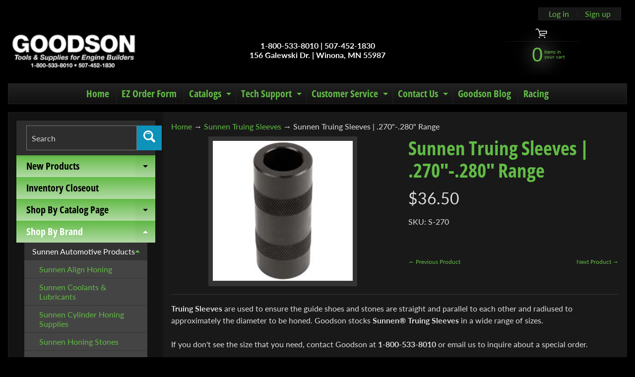

--- FILE ---
content_type: text/html; charset=utf-8
request_url: https://goodson.com/collections/sunnen-truing-sleeves/products/7mm-guide-truing-sleeves
body_size: 57715
content:
<!doctype html>
<html class="no-js" lang="en">
<head><!-- Google Tag Manager -->
<script>(function(w,d,s,l,i){w[l]=w[l]||[];w[l].push({'gtm.start':
    new Date().getTime(),event:'gtm.js'});var f=d.getElementsByTagName(s)[0],
    j=d.createElement(s),dl=l!='dataLayer'?'&l='+l:'';j.async=true;j.src=
    'https://www.googletagmanager.com/gtm.js?id='+i+dl;f.parentNode.insertBefore(j,f);
    })(window,document,'script','dataLayer','GTM-K4VK46');</script>
<!-- End Google Tag Manager -->

<script>
window.addEventListener('load', function () {
    ecom_events = ['view_promotion',
                'select_promotion',
                'view_item_list',
                'select_item',
                'view_item',
                'add_to_cart',
                'add_to_wishlist',
                'remove_from_cart',
                'view_cart',
                'begin_checkout',
                'add_shipping_info',
                'add_payment_info',
                'purchase',
                'refund']
    custom_events = ['form_submit']
    ga4DataLayer.forEach(function(element) { 
        if (element[0] == 'event') { 
            let custom_event = element[1]
            let payload = element[2]
            window.dataLayer = window.dataLayer || [];
            if (ecom_events.includes(custom_event)) {
                window.dataLayer.push({ event: custom_event, ecommerce: payload });
            } else if (custom_events.includes(custom_event)) {
                window.dataLayer.push({ event: custom_event, payload });
            }
            }
        }
    )
    })
</script><meta charset="utf-8" />
<meta http-equiv="X-UA-Compatible" content="IE=edge" />  
<meta name="viewport" content="width=device-width, initial-scale=1.0, height=device-height, minimum-scale=1.0, maximum-scale=1.0">
<link rel="preconnect" href="https://cdn.shopify.com" crossorigin>
<link rel="preconnect" href="https://fonts.shopifycdn.com" crossorigin>
<link rel="preconnect" href="https://monorail-edge.shopifysvc.com">

<script>document.documentElement.className = document.documentElement.className.replace('no-js', 'js');</script><link rel="preload" as="font" href="//goodson.com/cdn/fonts/lato/lato_n4.c3b93d431f0091c8be23185e15c9d1fee1e971c5.woff2" type="font/woff2" crossorigin><link rel="preload" as="font" href="//goodson.com/cdn/fonts/open_sans_condensed/opensanscondensed_n7.540ad984d87539ff9a03e07d9527f1ec85e214bc.woff2" type="font/woff2" crossorigin><link rel="preload" href="//goodson.com/cdn/shop/t/40/assets/styles.css?v=18131925971936578761697809201" as="style">
<link rel="preload" href="//goodson.com/cdn/shop/t/40/assets/theme.js?v=86022567178283642171669828112" as="script"><link rel="shortcut icon" href="//goodson.com/cdn/shop/files/flexicon_a2d46eea-b954-41f4-ac98-c8d7f4ef4ca3_32x32.png?v=1706810719" type="image/png"><title>Sunnen Truing Sleeves | .270&quot;-.280&quot; Range| Goodson Tools &amp; Supplies</title><meta name="description" content="Ensure guide shoes and stones are straight and parallel with these truing sleeves. Sized for 7mm guides. Other sizes also available." /><link rel="canonical" href="https://goodson.com/products/7mm-guide-truing-sleeves" /> <!-- /snippets/social-meta-tags.liquid --><meta property="og:site_name" content="Goodson Tools &amp; Supplies">
<meta property="og:url" content="https://goodson.com/products/7mm-guide-truing-sleeves">
<meta property="og:title" content="Sunnen Truing Sleeves | .270"-.280" Range">
<meta property="og:type" content="product">
<meta property="og:description" content="Ensure guide shoes and stones are straight and parallel with these truing sleeves. Sized for 7mm guides. Other sizes also available."><meta property="og:price:amount" content="27.70">
<meta property="og:price:currency" content="USD"><meta property="og:image" content="http://goodson.com/cdn/shop/products/Truing-Sleeve-01_c4f4e228-1f69-44b4-8169-3e92f0ef1f61_1200x1200.jpg?v=1482432918">
<meta property="og:image:secure_url" content="https://goodson.com/cdn/shop/products/Truing-Sleeve-01_c4f4e228-1f69-44b4-8169-3e92f0ef1f61_1200x1200.jpg?v=1482432918">
<meta name="twitter:card" content="summary_large_image">
<meta name="twitter:title" content="Sunnen Truing Sleeves | .270"-.280" Range">
<meta name="twitter:description" content="Ensure guide shoes and stones are straight and parallel with these truing sleeves. Sized for 7mm guides. Other sizes also available.">
<style>:root {--site_max_width:1280px; --site_min_width:300px; --font_size_base:100%;--font_stack_body:Lato,sans-serif;--font_style_body:normal;--font_weight_body:400;--font_stack_headings:"Open Sans Condensed",sans-serif;--font_style_headings:normal;--font_weight_headings:700;--font_case_headings:none;--font_color_headings:#62bb46;--font_h6_size:1rem;--font_h5_size:1rem;--font_h4_size:1.25rem;--font_h3_size:1.5625rem;--font_h2_size:1.953125rem;--font_h1_size:2.44140625rem;--body_text_color:#dddddd; --body_text_color_rgb:221, 221, 221; --body_bg_color:#000000; --link_color:#62bb46; --link_active:#ffffff;--content_borders:#333333;--content_borders_rgb:51, 51, 51;--logo_link_color:#62bb46;--logo_link_hover:#ffffff; --minicart_text:#62bb46;--minicart_text_hover:#ffffff;--content_bg:#222222;--content_bg_rgb:34, 34, 34;--content_bg_opacity:0.75;--mobile_nav_bg:#62bb46;--mobile_nav_text:#000000;--top_menu_bg:#222222;--top_menu_bg1:#111111;--top_menu_links:#62bb46;--top_menu_links_hover:#eeeeee;--top_menu_links_border:#222222;--top_menu_sub_bg:#000000;--top_menu_links_sub:#0d92ba;--top_menu_links_sub_hover:#ffffff;--slider_bg:#434343;--caption_bg:#000000;--caption_bg_rgb:0, 0, 0; --caption_text:#ffffff;--banner_text:#ffffff;--banner_bg1:#333333;--banner_bg2:#111111;  --sidebar_bg:#000000;--sidebar_bg_rgb:0, 0, 0;--sidebar_bg_opacity:0.25;--accordion_h3_text:#000000;--accordion_h3_text_active:#ffffff;--accordion_h3_bg:#62bb46;--accordion_h3_bg1:#b3dba7;--accordion_h3_bg_hover:#62bb46;--accordion_link_text:#62bb46;--accordion_link_text_hover:#ffffff;--accordion_link_bg:#444444;--accordion_link_bg_hover:#333333;--accordion_link_borders:#333333;--side_pop_bg:#333333;--side_pop_headings:#62bb46;--side_pop_links:#62bb46;--side_pop_links_hover:#ffffff;--side_pop_borders:#444444;--side_news_bg:#0d92ba;--side_news_headings:#dddddd;--side_news_text:#ffffff;--side_social_bg:#444444;--side_social_headings:#62bb46;--side_latest_text:#aaaaaa;--thumb_bg:#333333;--thumb_caption_bg:#363636;--thumb_caption_bg1:#333333;--thumb_caption_bg_hover:#444444;--thumb_title:#62bb46;--thumb_price:#ffffff;--thumb_sale_bg:#ff0000;--thumb_sale_bg1:#990000;--thumb_sale_text:#ffffff;--button_bg:#0d92ba;--button_bg1:#0d92ba;--button_text:#ffffff;--button_text_transform:uppercase;    --button_weight:normal; --button_bg_active:#0d92ba; --button_hover_active:#ffffff; --button_sec_bg:#444444; --button_sec_text:#cccccc; --button_sec_bg_hover:#666666; --button_sec_text_hover:#ffffff; --input_bg:#2d2d2d; --input_text_color:#ffffff; --input_border_color:#767676; --input_border_focus:#333333; --svg_select_icon:url(//goodson.com/cdn/shop/t/40/assets/ico-select.svg?v=2190151351917572041669828112);--max_height_disclosure:300px; --min_height_disclosure:92px; --pag_color:#62bb46; --pag_hover_text:#62bb46; --pag_hover_bg:#ffffff;--pag_current_text:#ffffff;--pag_current_bg:#62bb46;--pag_border:#333333;--acc_bg:#222222;--acc_bg_rgb:34, 34, 34;--acc_text:#dddddd;--acc_text_active:#62bb46;--footer_text:#ffffff;--footer_links:#62bb46;--footer_links_hover:#ffffff;--customer_box_bg:#444444;--comments_bg:#f6f6f6;--comments_bg_rgb:246, 246, 246;--icon_fill_facebook:#3b5998;--icon_fill_twitter:#00aced;--icon_fill_pinterest:#cb2027;--icon_fill_youtube:#CD201F;--icon_fill_vimeo:#1AB7EA;--icon_fill_snapchat:#FFFC00;--icon_fill_linkedin:#0077B5;--icon_fill_instagram:#E4405F;--icon_fill_tumblr:#36465D;--icon_fill_tiktok:#222222;--slide_arrow_color:#ffffff;--slide_arrow_bg_color:#000000;--media_video_bg_color:#000000;--media_bg_color:#ffffff;--media_text_color:#555555;--media_border_color:rgba(85,85,85,0.08);--search_borders:#1e1e1e;--search_selected:#141414;--search_spinner:#ffffff;  --filter_bg_color:#2d2d2d;--filter_text_color:#ffffff; --filter_text_color_rgb:255, 255, 255;   }</style>
<link rel="stylesheet" href="//goodson.com/cdn/shop/t/40/assets/styles.css?v=18131925971936578761697809201" type="text/css" media="all"> 
<link rel="stylesheet" href="//goodson.com/cdn/shop/t/40/assets/custom.css?v=117226079210874332001669828112" type="text/css" media="all"><style>@font-face {  font-family: "Open Sans Condensed";  font-weight: 700;  font-style: normal;  font-display: swap;  src: url("//goodson.com/cdn/fonts/open_sans_condensed/opensanscondensed_n7.540ad984d87539ff9a03e07d9527f1ec85e214bc.woff2") format("woff2"),       url("//goodson.com/cdn/fonts/open_sans_condensed/opensanscondensed_n7.0ccd6ca2773ce782c7c735ca14a677a02c206a2e.woff") format("woff");}@font-face {  font-family: Lato;  font-weight: 400;  font-style: normal;  font-display: swap;  src: url("//goodson.com/cdn/fonts/lato/lato_n4.c3b93d431f0091c8be23185e15c9d1fee1e971c5.woff2") format("woff2"),       url("//goodson.com/cdn/fonts/lato/lato_n4.d5c00c781efb195594fd2fd4ad04f7882949e327.woff") format("woff");}@font-face {  font-family: Lato;  font-weight: 700;  font-style: normal;  font-display: swap;  src: url("//goodson.com/cdn/fonts/lato/lato_n7.900f219bc7337bc57a7a2151983f0a4a4d9d5dcf.woff2") format("woff2"),       url("//goodson.com/cdn/fonts/lato/lato_n7.a55c60751adcc35be7c4f8a0313f9698598612ee.woff") format("woff");}@font-face {  font-family: Lato;  font-weight: 700;  font-style: normal;  font-display: swap;  src: url("//goodson.com/cdn/fonts/lato/lato_n7.900f219bc7337bc57a7a2151983f0a4a4d9d5dcf.woff2") format("woff2"),       url("//goodson.com/cdn/fonts/lato/lato_n7.a55c60751adcc35be7c4f8a0313f9698598612ee.woff") format("woff");}@font-face {  font-family: Lato;  font-weight: 400;  font-style: italic;  font-display: swap;  src: url("//goodson.com/cdn/fonts/lato/lato_i4.09c847adc47c2fefc3368f2e241a3712168bc4b6.woff2") format("woff2"),       url("//goodson.com/cdn/fonts/lato/lato_i4.3c7d9eb6c1b0a2bf62d892c3ee4582b016d0f30c.woff") format("woff");}@font-face {  font-family: Lato;  font-weight: 700;  font-style: italic;  font-display: swap;  src: url("//goodson.com/cdn/fonts/lato/lato_i7.16ba75868b37083a879b8dd9f2be44e067dfbf92.woff2") format("woff2"),       url("//goodson.com/cdn/fonts/lato/lato_i7.4c07c2b3b7e64ab516aa2f2081d2bb0366b9dce8.woff") format("woff");}</style>

<script>
  window.Sunrise = window.Sunrise || {};
  Sunrise.strings = {
    add_to_cart: "Add to Cart",
    sold_out: "Out of stock",
    unavailable: "Unavailable",
    sku: "SKU: ",
    preorder_msg: " ",
    product_availability: "Availability: ",
    product_in_stock: "in stock",
    money_format_json: "${{amount}}",
    money_format: "${{amount}}",
    money_with_currency_format_json: "${{amount}} USD",
    money_with_currency_format: "${{amount}} USD",
    shop_currency: "USD",
    locale: "en",
    locale_json: "en",
    customer_accounts_enabled: true,
    customer_logged_in:false,
    addressError: "Error looking up that address",
    addressNoResults: "No results for that address",
    addressQueryLimit: "You have exceeded the Google API usage limit. Consider upgrading to a \u003ca href=\"https:\/\/developers.google.com\/maps\/premium\/usage-limits\"\u003ePremium Plan\u003c\/a\u003e.",
    authError: "There was a problem authenticating your Google Maps account.",
    loading: "Loading",
    one_result_found: "1 result found",
    number_of_results_found: "[results_count] results found",
    number_of_results: "[result_number] of [results_count]",
    agree_terms_popup_text: "You must agree with the terms and conditions of sale to check out",
    cart_low_stock_message: "Some quantities have been reduced to match the available stock",
    stock_reduced_message: "Sorry, available stock is",
    shipping_calc_submit: "Calculate shipping",
    shipping_calculating: "Calculating...",
    available_shipping_rates: "rates found for your address...",
    one_rate_available:"There is one shipping rate available for",
    do_not_ship:"We do not ship to this destination."
  };
  window.theme = {
    info: {
      name: "Sunrise",
      version: "11.02.01"
    },
      breakpoints: {
        medium: 750,
        large: 990,
        widescreen: 1400
      },
    settings: {
      predictiveSearchEnabled: true,
      predictiveSearchShowPrice: false,
      predictiveSearchShowVendor: false,
      predictiveSearchType: "products"
    },
    stylesheet: "//goodson.com/cdn/shop/t/40/assets/styles.css?v=18131925971936578761697809201"
  };
  window.routes = {
    rootUrl: "\/",
    rootUrlWithoutSlash: '',
    cartUrl: "\/cart",
    searchUrl: "\/search",
    productRecommendationsUrl: "\/recommendations\/products"
  };
</script><script src="//goodson.com/cdn/shop/t/40/assets/theme.js?v=86022567178283642171669828112" defer="defer"></script>

<script>
  if (window.MSInputMethodContext && document.documentMode) {
    /* IE polyfills */
    var scripts = document.getElementsByTagName('script')[0];
    var polyfill = document.createElement("script");
    polyfill.defer = true;
    polyfill.src = "//goodson.com/cdn/shop/t/40/assets/ie11-polyfills.min.js?v=85658089622224524211669828112";
    scripts.parentNode.insertBefore(polyfill, scripts);
  }
</script>  
  
<script>window.performance && window.performance.mark && window.performance.mark('shopify.content_for_header.start');</script><meta name="google-site-verification" content="GWrnfAmAFaOfLgoB93zT6oYL6tZLLMrtlV85HGkHQF8">
<meta id="shopify-digital-wallet" name="shopify-digital-wallet" content="/14187084/digital_wallets/dialog">
<meta name="shopify-checkout-api-token" content="fa709d8e8ca623663c0d1ec5f6be80ec">
<meta id="in-context-paypal-metadata" data-shop-id="14187084" data-venmo-supported="true" data-environment="production" data-locale="en_US" data-paypal-v4="true" data-currency="USD">
<link rel="alternate" type="application/json+oembed" href="https://goodson.com/products/7mm-guide-truing-sleeves.oembed">
<script async="async" src="/checkouts/internal/preloads.js?locale=en-US"></script>
<script id="shopify-features" type="application/json">{"accessToken":"fa709d8e8ca623663c0d1ec5f6be80ec","betas":["rich-media-storefront-analytics"],"domain":"goodson.com","predictiveSearch":true,"shopId":14187084,"locale":"en"}</script>
<script>var Shopify = Shopify || {};
Shopify.shop = "goodson-tools-supplies.myshopify.com";
Shopify.locale = "en";
Shopify.currency = {"active":"USD","rate":"1.0"};
Shopify.country = "US";
Shopify.theme = {"name":"Copy of (Joe) Sunrise - Search\/Hazmat","id":121973997630,"schema_name":"Sunrise","schema_version":"11.02.01","theme_store_id":57,"role":"main"};
Shopify.theme.handle = "null";
Shopify.theme.style = {"id":null,"handle":null};
Shopify.cdnHost = "goodson.com/cdn";
Shopify.routes = Shopify.routes || {};
Shopify.routes.root = "/";</script>
<script type="module">!function(o){(o.Shopify=o.Shopify||{}).modules=!0}(window);</script>
<script>!function(o){function n(){var o=[];function n(){o.push(Array.prototype.slice.apply(arguments))}return n.q=o,n}var t=o.Shopify=o.Shopify||{};t.loadFeatures=n(),t.autoloadFeatures=n()}(window);</script>
<script id="shop-js-analytics" type="application/json">{"pageType":"product"}</script>
<script defer="defer" async type="module" src="//goodson.com/cdn/shopifycloud/shop-js/modules/v2/client.init-shop-cart-sync_BApSsMSl.en.esm.js"></script>
<script defer="defer" async type="module" src="//goodson.com/cdn/shopifycloud/shop-js/modules/v2/chunk.common_CBoos6YZ.esm.js"></script>
<script type="module">
  await import("//goodson.com/cdn/shopifycloud/shop-js/modules/v2/client.init-shop-cart-sync_BApSsMSl.en.esm.js");
await import("//goodson.com/cdn/shopifycloud/shop-js/modules/v2/chunk.common_CBoos6YZ.esm.js");

  window.Shopify.SignInWithShop?.initShopCartSync?.({"fedCMEnabled":true,"windoidEnabled":true});

</script>
<script>(function() {
  var isLoaded = false;
  function asyncLoad() {
    if (isLoaded) return;
    isLoaded = true;
    var urls = ["https:\/\/sfdr.co\/sfdr.js?sid=32512\u0026shop=goodson-tools-supplies.myshopify.com","https:\/\/stores.enzuzo.com\/apps\/enzuzo\/static\/js\/__enzuzo-cookiebar.js?uuid=a61f080e-f199-11ec-99a5-b38d52cda626\u0026shop=goodson-tools-supplies.myshopify.com","https:\/\/cdn.hextom.com\/js\/quickannouncementbar.js?shop=goodson-tools-supplies.myshopify.com"];
    for (var i = 0; i < urls.length; i++) {
      var s = document.createElement('script');
      s.type = 'text/javascript';
      s.async = true;
      s.src = urls[i];
      var x = document.getElementsByTagName('script')[0];
      x.parentNode.insertBefore(s, x);
    }
  };
  if(window.attachEvent) {
    window.attachEvent('onload', asyncLoad);
  } else {
    window.addEventListener('load', asyncLoad, false);
  }
})();</script>
<script id="__st">var __st={"a":14187084,"offset":-21600,"reqid":"8e414cae-4b1e-467d-9a8c-9055ec84438b-1768869715","pageurl":"goodson.com\/collections\/sunnen-truing-sleeves\/products\/7mm-guide-truing-sleeves","u":"25a58a8068dc","p":"product","rtyp":"product","rid":9180921990};</script>
<script>window.ShopifyPaypalV4VisibilityTracking = true;</script>
<script id="captcha-bootstrap">!function(){'use strict';const t='contact',e='account',n='new_comment',o=[[t,t],['blogs',n],['comments',n],[t,'customer']],c=[[e,'customer_login'],[e,'guest_login'],[e,'recover_customer_password'],[e,'create_customer']],r=t=>t.map((([t,e])=>`form[action*='/${t}']:not([data-nocaptcha='true']) input[name='form_type'][value='${e}']`)).join(','),a=t=>()=>t?[...document.querySelectorAll(t)].map((t=>t.form)):[];function s(){const t=[...o],e=r(t);return a(e)}const i='password',u='form_key',d=['recaptcha-v3-token','g-recaptcha-response','h-captcha-response',i],f=()=>{try{return window.sessionStorage}catch{return}},m='__shopify_v',_=t=>t.elements[u];function p(t,e,n=!1){try{const o=window.sessionStorage,c=JSON.parse(o.getItem(e)),{data:r}=function(t){const{data:e,action:n}=t;return t[m]||n?{data:e,action:n}:{data:t,action:n}}(c);for(const[e,n]of Object.entries(r))t.elements[e]&&(t.elements[e].value=n);n&&o.removeItem(e)}catch(o){console.error('form repopulation failed',{error:o})}}const l='form_type',E='cptcha';function T(t){t.dataset[E]=!0}const w=window,h=w.document,L='Shopify',v='ce_forms',y='captcha';let A=!1;((t,e)=>{const n=(g='f06e6c50-85a8-45c8-87d0-21a2b65856fe',I='https://cdn.shopify.com/shopifycloud/storefront-forms-hcaptcha/ce_storefront_forms_captcha_hcaptcha.v1.5.2.iife.js',D={infoText:'Protected by hCaptcha',privacyText:'Privacy',termsText:'Terms'},(t,e,n)=>{const o=w[L][v],c=o.bindForm;if(c)return c(t,g,e,D).then(n);var r;o.q.push([[t,g,e,D],n]),r=I,A||(h.body.append(Object.assign(h.createElement('script'),{id:'captcha-provider',async:!0,src:r})),A=!0)});var g,I,D;w[L]=w[L]||{},w[L][v]=w[L][v]||{},w[L][v].q=[],w[L][y]=w[L][y]||{},w[L][y].protect=function(t,e){n(t,void 0,e),T(t)},Object.freeze(w[L][y]),function(t,e,n,w,h,L){const[v,y,A,g]=function(t,e,n){const i=e?o:[],u=t?c:[],d=[...i,...u],f=r(d),m=r(i),_=r(d.filter((([t,e])=>n.includes(e))));return[a(f),a(m),a(_),s()]}(w,h,L),I=t=>{const e=t.target;return e instanceof HTMLFormElement?e:e&&e.form},D=t=>v().includes(t);t.addEventListener('submit',(t=>{const e=I(t);if(!e)return;const n=D(e)&&!e.dataset.hcaptchaBound&&!e.dataset.recaptchaBound,o=_(e),c=g().includes(e)&&(!o||!o.value);(n||c)&&t.preventDefault(),c&&!n&&(function(t){try{if(!f())return;!function(t){const e=f();if(!e)return;const n=_(t);if(!n)return;const o=n.value;o&&e.removeItem(o)}(t);const e=Array.from(Array(32),(()=>Math.random().toString(36)[2])).join('');!function(t,e){_(t)||t.append(Object.assign(document.createElement('input'),{type:'hidden',name:u})),t.elements[u].value=e}(t,e),function(t,e){const n=f();if(!n)return;const o=[...t.querySelectorAll(`input[type='${i}']`)].map((({name:t})=>t)),c=[...d,...o],r={};for(const[a,s]of new FormData(t).entries())c.includes(a)||(r[a]=s);n.setItem(e,JSON.stringify({[m]:1,action:t.action,data:r}))}(t,e)}catch(e){console.error('failed to persist form',e)}}(e),e.submit())}));const S=(t,e)=>{t&&!t.dataset[E]&&(n(t,e.some((e=>e===t))),T(t))};for(const o of['focusin','change'])t.addEventListener(o,(t=>{const e=I(t);D(e)&&S(e,y())}));const B=e.get('form_key'),M=e.get(l),P=B&&M;t.addEventListener('DOMContentLoaded',(()=>{const t=y();if(P)for(const e of t)e.elements[l].value===M&&p(e,B);[...new Set([...A(),...v().filter((t=>'true'===t.dataset.shopifyCaptcha))])].forEach((e=>S(e,t)))}))}(h,new URLSearchParams(w.location.search),n,t,e,['guest_login'])})(!0,!0)}();</script>
<script integrity="sha256-4kQ18oKyAcykRKYeNunJcIwy7WH5gtpwJnB7kiuLZ1E=" data-source-attribution="shopify.loadfeatures" defer="defer" src="//goodson.com/cdn/shopifycloud/storefront/assets/storefront/load_feature-a0a9edcb.js" crossorigin="anonymous"></script>
<script data-source-attribution="shopify.dynamic_checkout.dynamic.init">var Shopify=Shopify||{};Shopify.PaymentButton=Shopify.PaymentButton||{isStorefrontPortableWallets:!0,init:function(){window.Shopify.PaymentButton.init=function(){};var t=document.createElement("script");t.src="https://goodson.com/cdn/shopifycloud/portable-wallets/latest/portable-wallets.en.js",t.type="module",document.head.appendChild(t)}};
</script>
<script data-source-attribution="shopify.dynamic_checkout.buyer_consent">
  function portableWalletsHideBuyerConsent(e){var t=document.getElementById("shopify-buyer-consent"),n=document.getElementById("shopify-subscription-policy-button");t&&n&&(t.classList.add("hidden"),t.setAttribute("aria-hidden","true"),n.removeEventListener("click",e))}function portableWalletsShowBuyerConsent(e){var t=document.getElementById("shopify-buyer-consent"),n=document.getElementById("shopify-subscription-policy-button");t&&n&&(t.classList.remove("hidden"),t.removeAttribute("aria-hidden"),n.addEventListener("click",e))}window.Shopify?.PaymentButton&&(window.Shopify.PaymentButton.hideBuyerConsent=portableWalletsHideBuyerConsent,window.Shopify.PaymentButton.showBuyerConsent=portableWalletsShowBuyerConsent);
</script>
<script data-source-attribution="shopify.dynamic_checkout.cart.bootstrap">document.addEventListener("DOMContentLoaded",(function(){function t(){return document.querySelector("shopify-accelerated-checkout-cart, shopify-accelerated-checkout")}if(t())Shopify.PaymentButton.init();else{new MutationObserver((function(e,n){t()&&(Shopify.PaymentButton.init(),n.disconnect())})).observe(document.body,{childList:!0,subtree:!0})}}));
</script>
<link id="shopify-accelerated-checkout-styles" rel="stylesheet" media="screen" href="https://goodson.com/cdn/shopifycloud/portable-wallets/latest/accelerated-checkout-backwards-compat.css" crossorigin="anonymous">
<style id="shopify-accelerated-checkout-cart">
        #shopify-buyer-consent {
  margin-top: 1em;
  display: inline-block;
  width: 100%;
}

#shopify-buyer-consent.hidden {
  display: none;
}

#shopify-subscription-policy-button {
  background: none;
  border: none;
  padding: 0;
  text-decoration: underline;
  font-size: inherit;
  cursor: pointer;
}

#shopify-subscription-policy-button::before {
  box-shadow: none;
}

      </style>
<script id="sections-script" data-sections="footer" defer="defer" src="//goodson.com/cdn/shop/t/40/compiled_assets/scripts.js?v=2724"></script>
<script>window.performance && window.performance.mark && window.performance.mark('shopify.content_for_header.end');</script>
  <!-- Algolia head -->
    <script src="//goodson.com/cdn/shop/t/40/assets/algolia_config.js?v=40193712320078550371705351765" type="text/javascript"></script>






<script type="text/template" id="template_algolia_money_format">${{amount}}
</script>
<script type="text/template" id="template_algolia_current_collection_id">{
    "currentCollectionID": 19902627881
}
</script>
<script type="text/template" id="template_algolia_autocomplete"><div class="
  aa-columns-container

  [[# with.articles ]] aa-with-articles [[/ with.articles ]]
  [[^ with.articles ]] aa-without-articles [[/ with.articles ]]

  [[# with.collections ]] aa-with-collections [[/ with.collections ]]
  [[^ with.collections ]] aa-without-collections [[/ with.collections ]]

  [[# with.footer ]] aa-with-footer [[/ with.footer ]]
  [[^ with.footer ]] aa-without-footer [[/ with.footer ]]

  [[# with.poweredBy ]] aa-with-powered-by [[/ with.poweredBy ]]
  [[^ with.poweredBy ]] aa-without-powered-by [[/ with.poweredBy ]]

  [[# with.products ]] aa-with-products [[/ with.products ]]
  [[^ with.products ]] aa-without-products [[/ with.products ]]

  [[# with.pages ]] aa-with-pages [[/ with.pages ]]
  [[^ with.pages ]] aa-without-pages [[/ with.pages ]]
">
  <div class="aa-dataset-products aa-right-column"></div>

  <div class="aa-left-column">
    <div class="aa-collections">
      <div class="aa-collections-header">
        Collections
      </div>
      <div class="aa-dataset-collections"></div>
    </div>

    <div class="aa-articles">
      <div class="aa-articles-header">
        Blog posts
      </div>
      <div class="aa-dataset-articles"></div>
    </div>

    <div class="aa-pages">
      <div class="aa-pages-header">
        Pages
      </div>
      <div class="aa-dataset-pages"></div>
    </div>

    <div class="aa-powered-by">
      <a
        class="aa-powered-by-logo"
        href="https://www.algolia.com/search-solutions/shopify/?utm_source=shopify&utm_medium=link&utm_campaign=autocomplete-[[ storeName ]]"
      ></a>
    </div>
  </div>
</div>
</script>
<script type="text/template" id="template_algolia_autocomplete.css">.algolia-autocomplete {
  box-sizing: border-box;

  background: white;
  border: 1px solid #CCC;
  border-top: 2px solid [[ colors.main ]];

  z-index: 10000 !important;

  color: black;

  text-align: left;
}

.aa-dropdown-menu .aa-highlight {
  color: black;
  font-weight: bold;
}

.aa-dropdown-menu .aa-cursor {
  cursor: pointer;
  background: #f8f8f8;
}

/* Resets */
.aa-dropdown-menu div,
.aa-dropdown-menu p,
.aa-dropdown-menu span,
.aa-dropdown-menu a {
  box-sizing: border-box;

  margin: 0;
  padding: 0;

  line-height: 1;
  font-size: initial;
}

/* Links */
.aa-dropdown-menu a,
.aa-dropdown-menu a:hover,
.aa-dropdown-menu a:focus,
.aa-dropdown-menu a:active {
  font-weight: initial;
  font-style: initial;
  text-decoration: initial;

  color: [[ colors.main ]];
}

.aa-dropdown-menu a:hover,
.aa-dropdown-menu a:focus,
.aa-dropdown-menu a:active {
  text-decoration: underline;
}

/* Column layout */
.aa-dropdown-menu .aa-left-column {
  position: relative;
  padding: 24px 24px 0 24px;
}

.aa-dropdown-menu-size-xs .aa-left-column,
.aa-dropdown-menu-size-sm .aa-left-column {
  padding: 0 12px 32px;
}

.aa-dropdown-menu .aa-with-powered-by .aa-left-column {
  padding-bottom: 48px;
}

.aa-dropdown-menu-size-xs .aa-without-powered-by .aa-left-column,
.aa-dropdown-menu-size-sm .aa-without-powered-by .aa-left-column {
  padding-bottom: 0;
}

.aa-dropdown-menu .aa-right-column {
  position: relative;
  padding: 24px;
}

.aa-dropdown-menu-size-xs .aa-right-column,
.aa-dropdown-menu-size-sm .aa-right-column {
  padding: 24px 12px 34px 12px;
}

.aa-dropdown-menu-size-md .aa-without-footer .aa-right-column,
.aa-dropdown-menu-size-lg .aa-without-footer .aa-right-column {
  padding-bottom: 0;
}

.aa-dropdown-menu-size-xs .aa-without-footer .aa-right-column,
.aa-dropdown-menu-size-sm .aa-without-footer .aa-right-column {
  padding-bottom: 0;
  margin-bottom: 8px;
}

.aa-dropdown-menu-size-lg .aa-columns-container {
  direction: rtl;
  width: 100%;
  display: table;
  table-layout: fixed;
}

.aa-dropdown-menu-size-lg .aa-left-column,
.aa-dropdown-menu-size-lg .aa-right-column {
  display: table-cell;
  direction: ltr;
  vertical-align: top;
}

.aa-dropdown-menu-size-lg .aa-left-column {
  width: 30%;
}

.aa-dropdown-menu-size-lg .aa-without-articles.aa-without-collections .aa-left-column {
  display: none;
}

.aa-dropdown-menu-size-lg .aa-without-products .aa-left-column {
  width: 100%;
}

.aa-dropdown-menu-size-lg .aa-right-column {
  width: 70%;
  border-left: 1px solid #ebebeb;

  padding-bottom: 64px;
}

.aa-dropdown-menu-size-lg .aa-without-articles.aa-without-collections .aa-right-column {
  width: 100%;
  border-left: none;
}

.aa-dropdown-menu-size-lg .aa-without-products .aa-right-column {
  display: none;
}

/* Products group */
.aa-dropdown-menu .aa-dataset-products .aa-suggestions:after {
  content: '';
  display: block;
  clear: both;
}

.aa-dropdown-menu .aa-without-products .aa-dataset-products {
  display: none;
}

.aa-dropdown-menu .aa-products-empty {
  margin-bottom: 16px;
}

.aa-dropdown-menu .aa-products-empty .aa-no-result {
  color: [[ colors.secondary ]];
}

.aa-dropdown-menu .aa-products-empty .aa-see-all {
  margin-top: 8px;
}

/* Product */
.aa-dropdown-menu .aa-dataset-products .aa-suggestion {
  float: left;

  width: 50%;

  margin-bottom: 16px;
  margin-top: -4px; /* -$v_padding */
}

.aa-dropdown-menu-size-xs .aa-dataset-products .aa-suggestion,
.aa-dropdown-menu-size-sm .aa-dataset-products .aa-suggestion {
  width: 100%;
}

.aa-dropdown-menu .aa-product {
  position: relative;
  min-height: 56px; /* $img_size + 2 * $v_padding */

  padding: 4px 16px; /* $v_padding, $h_padding */
}

.aa-dropdown-menu .aa-product-picture {
  position: absolute;

  width: 48px; /* $img_size */
  height: 48px; /* $img_size */

  top: 4px; /* $v_padding */
  left: 16px; /* $h_padding */

  background-position: center center;
  background-size: contain;
  background-repeat: no-repeat;
  display: block;
}

.aa-dropdown-menu .aa-product-text {
  margin-left: 64px; /* $img_size + $h_padding */
}

.aa-dropdown-menu-size-xs .aa-product {
  padding: 4px;
}

.aa-dropdown-menu-size-xs .aa-product-picture {
  display: none;
}

.aa-dropdown-menu-size-xs .aa-product-text {
  margin: 0;
}

.aa-dropdown-menu .aa-product-info {
  font-size: 0.85em;
  color: [[ colors.secondary ]];
}

.aa-dropdown-menu .aa-product-info .aa-highlight {
  font-size: 1em;
}

.aa-dropdown-menu .aa-product-price {
  color: [[ colors.main ]];
}

.aa-dropdown-menu .aa-product-title,
.aa-dropdown-menu .aa-product-info {
  width: 100%;

  margin-top: -0.4em;

  white-space: nowrap;
  overflow: hidden;
  text-overflow: ellipsis;

  line-height: 1.5;
}

/* Collections, Articles & Pages */
.aa-dropdown-menu .aa-without-collections .aa-collections {
  display: none;
}

.aa-dropdown-menu .aa-without-articles .aa-articles {
  display: none;
}

.aa-dropdown-menu .aa-without-pages .aa-pages {
  display: none;
}

.aa-dropdown-menu .aa-collections,
.aa-dropdown-menu .aa-articles,
.aa-dropdown-menu .aa-pages {
  margin-bottom: 24px;
}

.aa-dropdown-menu .aa-collections-empty .aa-no-result,
.aa-dropdown-menu .aa-articles-empty .aa-no-result,
.aa-dropdown-menu .aa-pages-empty .aa-no-result {
  opacity: 0.7;
}

.aa-dropdown-menu .aa-collections-header,
.aa-dropdown-menu .aa-articles-header,
.aa-dropdown-menu .aa-pages-header {
  margin-bottom: 8px;

  text-transform: uppercase;
  font-weight: bold;
  font-size: 0.8em;

  color: [[ colors.secondary ]];
}

.aa-dropdown-menu .aa-collection,
.aa-dropdown-menu .aa-article,
.aa-dropdown-menu .aa-page {
  padding: 4px;
}

/* Footer */
.aa-dropdown-menu .aa-footer {
  display: block;
  width: 100%;
  position: absolute;
  left: 0;
  bottom: 0;
  padding: 0 40px;
  color: rgb(21, 142, 194);

}

.aa-dropdown-menu-size-sm .aa-footer {
  padding: 0 28px;
  margin-bottom: 24px;
}

.aa-dropdown-menu-size-xs .aa-footer {
  padding: 0 16px;
  margin-bottom: 24px;
}

.aa-dropdown-menu-size-lg .aa-footer {
  padding: 16px 48px;
  background-color: #f8f8f8;
}

/* Powered By */

.aa-dropdown-menu .aa-without-powered-by .aa-powered-by {
  display: none;
}

.aa-dropdown-menu .aa-powered-by {
  width: 100%;

  position: absolute;
  left: 0;
  bottom: 16px;

  text-align: center;
  font-size: 0.8em;
  color: [[ colors.secondary ]];
}

.aa-dropdown-menu .aa-powered-by-logo {
  display: inline-block;

  width: 142px;
  height: 24px;

  margin-bottom: -6px;

  background-position: center center;
  background-size: contain;
  background-repeat: no-repeat;
  background-image: url([data-uri]);
}
</script>
<script type="text/template" id="template_algolia_autocomplete_pages_empty"><div class="aa-pages-empty">
  <div class="aa-no-result">
    [[ translations.noPageFound ]]
  </div>
</div>
</script>
<script type="text/template" id="template_algolia_autocomplete_page"><div class="aa-page">
  <div class="aa-picture" style="background-image: url('[[# helpers.iconImage ]][[/ helpers.iconImage ]]')"></div>
  <div class="aa-text">
    <span class="aa-title">[[& _highlightResult.title.value ]]</span>
  </div>
</div>
</script>
<script type="text/template" id="template_algolia_autocomplete_collection"><div class="aa-collection">
  <div class="aa-picture" style="background-image: url('[[# helpers.iconImage ]][[/ helpers.iconImage ]]')"></div>
  <div class="aa-text">
    <span class="aa-title">[[& _highlightResult.title.value ]]</span>
  </div>
</div>
</script>
<script type="text/template" id="template_algolia_autocomplete_collections_empty"><div class="aa-collections-empty">
  <div class="aa-no-result">
    [[ translations.noCollectionFound ]]
  </div>
</div>
</script>
<script type="text/template" id="template_algolia_autocomplete_article"><div class="aa-article">
  <div class="aa-text">
    <span class="aa-title">[[& _highlightResult.title.value ]]</span>
  </div>
</div>
</script>
<script type="text/template" id="template_algolia_autocomplete_articles_empty"><div class="aa-articles-empty">
  <div class="aa-no-result">
    No article found
  </div>
</div>
</script>
<script type="text/template" id="template_algolia_autocomplete_product"><div data-algolia-index="[[ _index ]]" data-algolia-position="[[ _position ]]" data-algolia-queryid="[[ queryID ]]" data-algolia-objectid="[[ objectID ]]" class="aa-product">
  <div class="aa-product-picture" style="background-image: url('[[# helpers.thumbImage ]][[/ helpers.thumbImage ]]')"></div>
  <div class="aa-product-text">
    <p class="aa-product-title">
      [[# helpers.fullHTMLTitle ]][[/ helpers.fullHTMLTitle ]]
    </p>
    <p class="aa-product-info">
      [[# product_type ]]
        [[& _highlightResult.product_type.value ]]
      [[/ product_type ]]
      [[# vendor ]]
        [[# helpers.by ]] [[& _highlightResult.vendor.value ]] [[/ helpers.by ]]
      [[/ vendor ]]
    </p>
    <p class="aa-product-price">
      [[# helpers.autocompletePrice ]][[/ helpers.autocompletePrice ]]
    </p>
  </div>
</div>
</script>
<script type="text/template" id="template_algolia_autocomplete_products_empty"><div class="aa-products-empty">
  <p class="aa-no-result">
    [[# helpers.no_result_for ]] "[[ query ]]" [[/ helpers.no_result_for]]
  </p>

  <p class="aa-see-all">
    <a href="/search?q=">
      [[ translations.allProducts ]]
    </a>
  </p>
</div>
</script>
<script type="text/template" id="template_algolia_autocomplete_footer"><div class="aa-footer">
    <a class="aa-footer-link" href="/search?q=[[ query ]]">
    [[ translations.allProducts ]]
    [[ translations.matching ]]
    <span class="aa-query">
      "[[ query ]]"
    </span>
    (<span class="aa-nbhits">[[# helpers.formatNumber ]][[ nbHits ]][[/ helpers.formatNumber ]]</span>)
  </a>
</div>
</script>
<script type="text/template" id="template_algolia_instant_search"><div class="ais-page">
  <div class="ais-facets-button">
    Show filters
  </div>
  <div class="ais-facets">
      <div class="ais-clear-refinements-container"></div>
      <div class="ais-current-refined-values-container"></div>
    [[# facets ]]
      <div class="ais-facet-[[ type ]] ais-facet-[[ escapedName ]]">
        <div class="ais-range-slider--header ais-facet--header ais-header">[[ title ]]</div>
        <div class="ais-facet-[[ escapedName ]]-container"></div>
      </div>
    [[/ facets ]]
  </div>
  <div class="ais-block">
    <div class="ais-input">
      <div class="ais-input--label">
        [[ translations.search ]]
      </div>
      <div class="ais-search-box-container"></div>
      <div class="ais-input-button">
        <div class="ais-clear-input-icon"></div>
        <a title="Search by Algolia - Click to know more" href="https://www.algolia.com/search-solutions/shopify/?utm_source=shopify&utm_medium=link&utm_campaign=instantsearch-[[ storeName ]]">
          <div class="ais-algolia-icon"></div>
        </a>
      </div>
    </div>
    <div class="ais-search-header">
      <div class="ais-stats-container"></div>
      <div class="ais-change-display">
        <span class="ais-change-display-block ais-change-display-selected"><i class="fa fa-th-large"></i></span>
        <span class="ais-change-display-list"><i class="fa fa-th-list"></i></span>
      </div>
      <div class="ais-sort">
        [[# multipleSortOrders ]]
        [[ translations.sortBy ]] <span class="ais-sort-orders-container"></span>
        [[/ multipleSortOrders ]]

        [[^ multipleSortOrders ]]
        [[ translations.sortBy ]] [[ translations.relevance ]]
        [[/ multipleSortOrders ]]
      </div>
    </div>
    <div class="ais-hits-container ais-results-as-block"></div>
  </div>
  <div class="ais-pagination-container"></div>
</div>
</script>
<script type="text/template" id="template_algolia_instant_search.css">.ais-page .aa-highlight {
  color: black;
  font-weight: bold;
}

/* Resets */
.ais-page div,
.ais-page p,
.ais-page span,
.ais-page a,
.ais-page ul,
.ais-page li,
.ais-page input {
  box-sizing: border-box;

  margin: 0;
  padding: 0;

  line-height: 1;
  font-size: initial;
}

.ais-page ol,
.ais-page ul {
  list-style: none;
}

.ais-page input {
  padding-left: 24px !important;
}

/* Links */
.ais-page .ais-link,
.ais-page a,
.ais-page a:hover,
.ais-page a:focus,
.ais-page a:active {
  font-weight: initial;
  font-style: initial;
  text-decoration: initial;

  color: [[ colors.main ]];

  cursor: pointer;
}

.ais-page a:hover,
.ais-page a:focus,
.ais-page a:active,
.ais-page .ais-link:hover {
  text-decoration: underline;
}

/* Columns */
.ais-page .ais-facets {
  width: 25%;
  float: left;
  padding-right: 8px;
  position: relative;
}

.ais-page .ais-block {
  width: 75%;
  float: right;
  padding-left: 8px;
}

.ais-results-size-xs .ais-page .ais-facets,
.ais-results-size-xs .ais-page .ais-block,
.ais-results-size-sm .ais-page .ais-facets,
.ais-results-size-sm .ais-page .ais-block {
  width: 100%;
  padding-left: 0px;
}

.ais-page .ais-Pagination-list {
  clear: both;
}

/* Refine button */
.ais-page .ais-facets-button {
  display: none;

  margin: 16px 0;
  padding: 8px;

  border: 1px solid #e0e0e0;
  text-align: center;

  cursor: pointer;
}

.ais-results-size-xs .ais-page .ais-facets-button,
.ais-results-size-sm .ais-page .ais-facets-button {
  display: block;
}

.ais-results-size-xs .ais-page .ais-facets,
.ais-results-size-sm .ais-page .ais-facets {
  display: none;
}

.ais-results-size-xs .ais-page .ais-facets__shown,
.ais-results-size-sm .ais-page .ais-facets__shown {
  display: block;
}

/* Facets */
.ais-page .ais-facet {
  border: solid #e0e0e0;
  border-width: 0 1px 1px;

  margin-bottom: 16px;
  padding: 8px;

  color: #636363;
}

.ais-page .ais-facet a,
.ais-page .ais-facet a:hover,
.ais-page .ais-facet a:focus,
.ais-page .ais-facet a:active {
  color: #666;
}

.ais-page .ais-facet--header {
  border: solid #e0e0e0;
  border-width: 1px 1px 0;

  padding: 6px 8px;

  background: #f4f4f4;

  font-size: 0.95em;
  color: #757575;
  text-transform: uppercase;
}

.ais-page .ais-facet--body {
  padding: 8px;
}

.ais-page .ais-facet--item {
  position: relative;
  width: 100%;

  padding: 6px 50px 6px 0;

  cursor: pointer;
}

.ais-page .ais-facet--label {
  display: inline-block;
  margin-top: -0.15em;
  margin-bottom: -0.15em;

  width: 100%;

  white-space: nowrap;
  overflow: hidden;
  text-overflow: ellipsis;

  cursor: pointer;

  line-height: 1.3;
}

.ais-page .ais-facet--count {
  [[#distinct]]
    display: none;
  [[/distinct]]

  position: absolute;

  top: 6px;
  right: 0px;

  color: [[ colors.secondary ]];
}

.ais-page .ais-RefinementList-item--selected {
  font-weight: bold;
}

.ais-page .ais-RefinementList-item--selected,
.ais-page .ais-facet--item:hover {
  margin-left: -8px;
  padding-left: 4px;
  padding-right: 42px;

  border-left: 4px solid [[ colors.main ]];
}

.ais-page .ais-RefinementList-item--selected .ais-facet--count,
.ais-page .ais-facet--item:hover .ais-facet--count {
  right: -8px;
}

.ais-page .ais-CurrentRefinements {
  position: relative;
}

.ais-page .ais-CurrentRefinements--header {
  padding-right: 72px;
}

.ais-page .ais-clear-refinements-container {
  position: absolute;
  right: 11px;
  top: 1px;
}

.ais-page .ais-ClearRefinements-button {
  border: 0;
  background: 0;
  color: #666;
}

.ais-page .ais-ClearRefinements-button:hover {
  text-decoration: underline;
}

.ais-page .ais-CurrentRefinements-label {
  display: table;

  width: 100%;
  margin: 4px 0;

  border: 1px solid #e0e0e0;

  cursor: pointer;
}

.ais-page .ais-CurrentRefinements-label:before {
  content: '\2a2f';
  display: table-cell;
  vertical-align: middle;

  width: 0;
  padding: 4px 6px;

  background: #e0e0e0;
}

.ais-page .ais-CurrentRefinements-label div {
  display: inline;
}

.ais-page .ais-CurrentRefinements-label > div {
  display: table-cell;
  vertical-align: middle;

  margin-top: -0.15em;
  margin-bottom: -0.15em;
  padding: 4px 6px;

  background: #f4f4f4;

  width: 100%;
  max-width: 1px;

  white-space: nowrap;
  overflow: hidden;
  text-overflow: ellipsis;

  line-height: 1.3;
}

.ais-page .ais-CurrentRefinements-label:hover {
  text-decoration: none;
}

.ais-page .ais-CurrentRefinements-label:hover > div {
  text-decoration: line-through;
}

.ais-page .ais-CurrentRefinements-label {
  font-weight: bold;
}

.ais-RangeSlider .rheostat-tooltip {
  display: none;
  background: transparent;
  position: absolute;
  font-size: 0.8em;
  transform: translate(-50%, -100%);
  left: 50%;
  line-height: 1.5em;
  text-align: center;
}

.ais-page .ais-current-refined-values--link {
  display: table;
  width: 100%;
  margin: 4px 0;
  border: 1px solid #e0e0e0;
  cursor: pointer;
}

.ais-page .ais-current-refined-values--link:hover {
  text-decoration: none;
}

.ais-page .ais-current-refined-values--link:before {
  content: '\2a2f';
  display: table-cell;
  vertical-align: middle;
  width: 0;
  padding: 4px 6px;
  background: #e0e0e0;
}

.ais-page .ais-current-refined-values--link div {
  display: inline;
}

.ais-page .ais-current-refined-values--link > div {
  display: table-cell;
  vertical-align: middle;
  margin-top: -0.15em;
  margin-bottom: -0.15em;
  padding: 4px 6px;
  background: #f4f4f4;
  width: 100%;
  max-width: 1px;
  white-space: nowrap;
  overflow: hidden;
  text-overflow: ellipsis;
  line-height: 1.3;
}

.ais-page .ais-current-refined-values--link:hover > div {
  text-decoration: line-through;
}

.ais-page .ais-current-refined-values--label {
  font-weight: bold;
}

.ais-RangeSlider .rheostat-handle:hover .rheostat-tooltip {
  display: block;
}

.ais-RangeSlider .rheostat-handle {
  background: #fff;
  border-radius: 50%;
  cursor: grab;
  height: 20px;
  outline: none;
  transform: translate(-50%, calc(-50% + -3px));
  border: 1px solid #ccc;
  width: 20px;
  z-index: 1;
}

.ais-RangeSlider .rheostat-value {
  padding-top: 15px;
  font-size: 0.8em;
  transform: translateX(-50%);
  position: absolute;
}

.ais-RangeSlider .rheostat-horizontal {
  cursor: pointer;
  margin: 16px 16px 24px;
}

.ais-RangeSlider .rheostat-background {
  background-color: rgba(65, 66, 71, 0.08);
  border: 1px solid #ddd;
  height: 6px;
}

.ais-RangeSlider .rheostat-progress {
  background-color: [[ colors.main ]];
  cursor: pointer;
  height: 4px;
  top: 1px;
  position: absolute;
}

.ais-RangeSlider .rheostat-marker-horizontal {
  background: #ddd;
  width: 1px;
  height: 5px;
  pointer-events: none;
}

.ais-RangeSlider .rheostat-marker-large {
  background: #ddd;
  width: 2px;
  height: 12px;
}

/* Search box */

.ais-page .ais-input {
  display: table;
  width: 100%;

  border: 2px solid [[ colors.main ]];
}

.ais-page .ais-input--label {
  display: table-cell;
  vertical-align: middle;

  width: 0;

  padding: 8px;
  padding-right: 24px;

  white-space: nowrap;
  color: white;
  background: [[ colors.main ]];
}

.ais-results-size-xs .ais-page .ais-input--label {
  display: none;
}

.ais-page .ais-search-box-container {
  display: table-cell;
  width: 100%;
  vertical-align: middle;
}

.ais-page .ais-SearchBox-input {
  width: 100%;
  padding: 8px 16px 8px 4px;

  border: none;
}

.ais-page .ais-SearchBox-input::-ms-clear {
  display: none;
  width: 0;
  height: 0;
}

.ais-page .ais-SearchBox-input,
.ais-page .ais-SearchBox-input:focus {
  outline: 0;
  box-shadow: none;

  height: 32px;
  padding: 0 8px;
}

.ais-page .ais-input-button {
  display: table-cell;
  vertical-align: middle;

  width: 0;
  padding: 4px 8px;
}

.ais-page .ais-clear-input-icon,
.ais-page .ais-algolia-icon {
  background-size: contain;
  background-position: center center;
  background-repeat: no-repeat;

  cursor: pointer;
}

.ais-page .ais-clear-input-icon {
  display: none;

  width: 16px;
  height: 16px;

  background-image: url('[data-uri]');
}

.ais-page .ais-algolia-icon {
  width: 24px;
  height: 24px;

  background-image: url([data-uri]);
}

/* Search header */
.ais-page .ais-search-header {
  margin: 16px 0 8px 0;
  padding: 0.6em 0.9em 0.4em 0.9em;

  background: #f4f4f4;
  color: [[ colors.secondary ]];
}

.ais-page .ais-search-header:after {
  content: '';
  clear: both;
  display: block;
}

.ais-page .ais-search-header {
  font-size: 0.85em;
}

.ais-page .ais-search-header * {
  font-size: inherit;
  line-height: 1.6;
}

/* Stats */
.ais-page .ais-Stats {
  float: left;
}

.ais-page .ais-stats--nb-results {
  font-weight: bold;
}

.ais-results-size-xs .ais-page .ais-Stats {
  float: none;
}

/* Display mode */
.ais-page .ais-change-display {
  float: right;

  margin-left: 10px;

  cursor: pointer;
}

.ais-page .ais-change-display-block:hover,
.ais-page .ais-change-display-list:hover,
.ais-page .ais-change-display-selected {
  color: [[ colors.main ]];
}

/* Sort orders */
.ais-page .ais-sort {
  float: right;
}

.ais-results-size-xs .ais-page .ais-sort {
  float: none;
}

.ais-page .ais-SortBy {
  display: inline-block;
}

.ais-page .ais-SortBy-select {
  height: 1.6em;
  padding: 0px 30px 0px 5px;
  margin-top: -0.1em;
}

/* Hits */
.ais-page .ais-Hits:after {
  content: '';
  clear: both;
  display: block;
}

.ais-page .ais-hit-empty {
  margin-top: 60px;
  text-align: center;
}

.ais-page .ais-highlight {
  position: relative;
  z-index: 1;

  font-weight: bold;
}

.ais-page .ais-highlight:before {
  content: '';
  position: absolute;

  z-index: -1;

  width: 100%;
  height: 100%;

  background: [[ colors.main ]];
  opacity: 0.1;
}

.ais-page .ais-hit {
  position: relative;
  float: left;
  margin: 8px 0 16px 0;
  border: 1px solid #e0e0e0;
  cursor: pointer;
}

.ais-page .ais-hit:hover {
  border-color: [[ colors.main ]];
}

.ais-page .ais-hit--details > * {
  width: 100%;

  margin-top: -0.15em;
  margin-bottom: -0.15em;

  white-space: nowrap;
  overflow: hidden;
  text-overflow: ellipsis;

  line-height: 1.3;
}

.ais-page .ais-hit--title {
  color: [[ colors.main ]];
}

.ais-page .ais-hit--subtitle {
  font-size: 0.9em;
  color: [[ colors.secondary ]];
}

.ais-page .ais-hit--subtitle * {
  font-size: inherit;
}

.ais-page .ais-hit--price {
  color: [[ colors.main ]];
}

.ais-page .ais-hit--price-striked {
  text-decoration: line-through;
  color: [[ colors.secondary ]];
}

.ais-page .ais-hit--price-striked span {
  color: [[ colors.main ]];
}

.ais-page .ais-hit--price-discount {
  color: [[ colors.secondary ]];
}

.ais-page .ais-hit--cart-button {
  display: inline-block;

  width: auto;
  padding: 8px 16px;
  margin-top: 8px;

  color: [[ colors.secondary ]];
  background: #e0e0e0;

  font-size: 0.9em;
  text-transform: uppercase;
}

.ais-page .ais-hit--cart-button:not(.ais-hit--cart-button__disabled):hover {
  background-color: [[ colors.main ]];
  color: white;
  text-decoration: none;
}

.ais-page .ais-hit--cart-button__disabled {
  background: #ccc;
}

.ais-page .ais-results-as-list .ais-hit {
  padding: 30px 25px; /* $v_padding $h_padding */
  width: 100%;
  min-height: 170px; /* $img_size + 2 * $v_padding */
}

.ais-page .ais-results-as-list .ais-hit--picture {
  position: absolute;
  top: 30px; /* $v_padding */
  left: 25px; /* $h_padding */
  width: 110px; /* $img_size */
  height: 110px; /* $img_size */
  background-position: center center;
  background-size: contain;
  background-repeat: no-repeat;
}

.ais-page .ais-results-as-list .ais-hit--details {
  margin-left: 160px; /* $img_size + 2 * $h_padding */
}

.ais-page .ais-results-as-block .ais-hit {
  padding: 30px 25px; /* $v_padding $h_padding */

  text-align: center;
}

.ais-results-size-xs .ais-page .ais-results-as-block .ais-hit {
  width: 98%;
  margin-left: 2%;
}

.ais-results-size-sm .ais-page .ais-results-as-block .ais-hit,
.ais-results-size-md .ais-page .ais-results-as-block .ais-hit {
  width: 47.5%;
  margin-left: 5%;
}

.ais-results-size-sm
  .ais-page
  .ais-results-as-block
  .ais-Hits-item:nth-of-type(2n + 1)
  .ais-hit,
.ais-results-size-md
  .ais-page
  .ais-results-as-block
  .ais-Hits-item:nth-of-type(2n + 1)
  .ais-hit {
  margin-left: 0;
}

.ais-results-size-lg .ais-page .ais-results-as-block .ais-hit {
  width: 30%;
  margin-left: 5%;
}

.ais-results-size-lg
  .ais-page
  .ais-results-as-block
  .ais-Hits-item:nth-of-type(3n + 1)
  .ais-hit {
  margin-left: 0;
}

.ais-page .ais-results-as-block .ais-hit--picture {
  position: absolute;
  top: 30px; /* $v_padding */
  left: 50%;
  margin-left: -55px; /* -$img_size / 2 */

  width: 110px; /* $img_size */
  height: 110px; /* $img_size */

  background-position: center center;
  background-size: contain;
  background-repeat: no-repeat;
  display: block;
}

.ais-page .ais-results-as-block .ais-hit--details {
  margin-top: 140px; /* $img_size + $v_padding */
}

/* Pagination */
.ais-page .ais-Pagination-list {
  text-align: center;
}

.ais-page .ais-Pagination-item {
  display: inline-block;

  width: 32px;
  height: 32px;

  margin: 0px 5px;

  border: 1px solid #e0e0e0;
  border-radius: 2px;

  text-align: center;
}

.ais-page .ais-Pagination--active {
  border-color: [[ colors.main ]];
}

.ais-page .ais-Pagination-item--disabled {
  visibility: hidden;
}

.ais-page .ais-Pagination-link {
  display: inline-block;

  width: 100%;
  height: 100%;

  padding: 5px 0;

  font-size: 0.9em;
  color: [[ colors.main ]];
}
</script>
<script type="text/template" id="template_algolia_instant_search_stats">[[# hasNoResults ]]
    [[# helpers.translation ]]noResultFound[[/ helpers.translation ]]
[[/ hasNoResults ]]

[[# hasOneResult ]]
  <span class="ais-stats--nb-results">
    [[# helpers.translation ]]oneResultFound[[/ helpers.translation ]]
  </span>
[[/ hasOneResult ]]

[[# hasManyResults ]]
  [[ helpers.outOf ]]
  <span class="ais-stats--nb-results">
    [[# helpers.formatNumber ]][[ nbHits ]][[/ helpers.formatNumber ]]
    [[# helpers.translation ]]resultsFound[[/ helpers.translation ]]
  </span>
[[/ hasManyResults ]]

[[ helpers.in ]]
</script>
<script type="text/template" id="template_algolia_instant_search_facet_show_more">[[#isShowingMore]]
Show less
[[/isShowingMore]]
[[^isShowingMore]]
Show more
[[/isShowingMore]]
</script>
<script type="text/template" id="template_algolia_instant_search_facet_item"><label class="[[ cssClasses.label ]]">
  [[# type.disjunctive ]]
    <input type="checkbox" class="[[ cssClasses.checkbox ]]" [[# isRefined ]]checked[[/ isRefined ]]/>
  [[/ type.disjunctive ]]
  [[& label ]]
  <span class="[[ cssClasses.count ]]">
    [[# helpers.formatNumber ]]
      [[ count ]]
    [[/ helpers.formatNumber ]]
  </span>
</label>
</script>
<script type="text/template" id="template_algolia_instant_search_current_refined_values_item">[[# label ]]
  <div class="ais-current-refined-values--label">[[ label ]]</div>[[^ operator ]]:[[/ operator]]
[[/ label ]]

[[# operator ]]
  [[& displayOperator ]]
  [[# helpers.formatNumber ]][[ name ]][[/ helpers.formatNumber ]]
[[/ operator ]]
[[^ operator ]]
  [[# exclude ]]-[[/ exclude ]][[ name ]]
[[/ operator ]]
</script>
<script type="text/template" id="template_algolia_instant_search_product"><div data-algolia-index="[[ index ]]" data-algolia-position="[[ productPosition ]]" data-algolia-queryid="[[ queryID ]]" data-algolia-objectid="[[ objectID ]]" class="ais-hit ais-product" data-handle="[[ handle ]]" data-variant-id="[[ objectID ]]" data-distinct="[[ _distinct ]]">
  <div class="ais-hit--picture" style="background-image: url('[[# helpers.mediumImage ]][[/ helpers.mediumImage ]]')"></div>

  <div class="ais-hit--details">
    <p class="ais-hit--title">
      <a data-algolia-index="[[ index ]]" data-algolia-position="[[ productPosition ]]" data-algolia-queryid="[[ queryID ]]" data-algolia-objectid="[[ objectID ]]" href="[[# helpers.instantsearchLink ]][[/ helpers.instantsearchLink ]]" onclick="void(0)" title="[[# helpers.fullTitle ]][[/ helpers.fullTitle ]]">
        [[# helpers.fullEscapedHTMLTitle ]][[/ helpers.fullEscapedHTMLTitle ]]
      </a>
    </p>
    <p class="ais-hit--subtitle" title="[[ product_type ]][[# vendor ]] by [[ vendor ]][[/ vendor ]]">
      [[# helpers.fullEscapedHTMLProductType ]][[/ helpers.fullEscapedHTMLProductType ]]
      [[# vendor ]] by [[# helpers.fullEscapedHTMLVendor ]][[/ helpers.fullEscapedHTMLVendor ]][[/ vendor ]]
    </p>
    <p class="ais-hit--price">[[# helpers.instantsearchPrice ]][[/ helpers.instantsearchPrice ]]</p>
    <!-- Extra info examples - Remove the display: none to show them -->
    <p class="ais-hit--info" style="display: none">
      [[# sku ]]
        <span class="algolia-sku">[[& _highlightResult.sku.value ]]</span>
      [[/ sku ]]
      [[# barcode ]]
        <span class="algolia-barcode">[[& _highlightResult.barcode.value ]]</span>
      [[/ barcode ]]
      [[# weight ]]
        <span class="algolia-weight">[[ weight ]]</span>
      [[/ weight ]]
      [[^ taxable ]]
        <span class="algolia-taxable">Tax free</span>
      [[/ taxable ]]
    </p>
    <!-- Tags example - Remove the display: none to show them -->
    <p class="ais-hit--tags" style="display: none">
      [[# _highlightResult.tags ]]
        <span class="ais-hit--tag">[[& value ]]</span>
      [[/ _highlightResult.tags ]]
    </p>
    [[^ _distinct ]]
      <form id="algolia-add-to-cart-[[ objectID ]]" style="display: none;" action="/cart/add" method="post" enctype="multipart/form-data">
        <input type="hidden" name="id" value="[[ objectID ]]" />
      </form>
      <p class="ais-hit--cart">
        [[# can_order ]]
          <span class="ais-hit--cart-button" data-form-id="algolia-add-to-cart-[[ objectID ]]">
            [[ translations.addToCart ]]
          </span>
        [[/ can_order ]]
        [[^ can_order ]]
          <span class="ais-hit--cart-button ais-hit--cart-button__disabled">
            [[ translations.outOfStock ]]
          </span>
        [[/ can_order ]]
      </p>
    [[/ _distinct ]]
  </div>
</div>
</script>
<script type="text/template" id="template_algolia_instant_search_no_result"><div class="ais-hit-empty">
  <div class="ais-hit-empty--title">[[ translations.noResultFound ]]</div>
  <div class="ais-hit-empty--clears">
    [[# helpers.try_clear_or_change_input ]]
      <a class="ais-hit-empty--clear-filters ais-link"> </a>
      <a class="ais-hit-empty--clear-input ais-link"> </a>
    [[/ helpers.try_clear_or_change_input ]]
  </div>
</div>
</script>
<link href="//goodson.com/cdn/shop/t/40/assets/algolia_dependency_font-awesome-4-4-0.min.css?v=36583777724753847531669828112" rel="stylesheet" type="text/css" media="all" />
<script src="//goodson.com/cdn/shop/t/40/assets/algolia_externals.js?v=181633209363515280161669828112" defer></script>
<script src="//goodson.com/cdn/shop/t/40/assets/algolia_init.js?v=136371719953598013021669828112" type="text/javascript"></script>
<script src="//goodson.com/cdn/shop/t/40/assets/algolia_analytics.js?v=183666546417780022701669828112" defer></script>
<script src="//goodson.com/cdn/shop/t/40/assets/algolia_translations.js?v=160322338440848350091669828112" defer></script>
<script src="//goodson.com/cdn/shop/t/40/assets/algolia_helpers.js?v=181041548609960212001669828112" defer></script>
<script src="//goodson.com/cdn/shop/t/40/assets/algolia_autocomplete.js?v=39514185577015746921669828112" defer></script>
<script src="//goodson.com/cdn/shop/t/40/assets/algolia_facets.js?v=100928340318122120971669828112" defer></script>
<script src="//goodson.com/cdn/shop/t/40/assets/algolia_sort_orders.js?v=66237125660405380101669828112" defer></script>
<script src="//goodson.com/cdn/shop/t/40/assets/algolia_instant_search.js?v=146015228832317761281669828112" defer></script>
  <!-- /Algolia head -->
<meta name="google-site-verification" content="GWrnfAmAFaOfLgoB93zT6oYL6tZLLMrtlV85HGkHQF8" />
        <!-- SlideRule Script Start -->
        <script name="sliderule-tracking" data-ot-ignore>
(function(){
	slideruleData = {
    "version":"v0.0.1",
    "referralExclusion":"/(paypal|visa|MasterCard|clicksafe|arcot\.com|geschuetzteinkaufen|checkout\.shopify\.com|checkout\.rechargeapps\.com|portal\.afterpay\.com|payfort)/",
    "googleSignals":true,
    "anonymizeIp":true,
    "productClicks":true,
    "persistentUserId":true,
    "hideBranding":false,
    "ecommerce":{"currencyCode":"USD",
    "impressions":[]},
    "pageType":"product",
	"destinations":{"google_analytics_4":{"measurementIds":["G-W0E5FT4KRY"]}},
    "cookieUpdate":true
	}

	
		slideruleData.themeMode = "live"
	

	
		slideruleData.collection = {
			handle: "sunnen-truing-sleeves",
			description: "",
			id: 19902627881,
			title: "Sunnen Truing Sleeves",
			products_count: 12,
			all_products_count: 12,
		}
		slideruleData.collection.rawProducts = [
			
				{"id":9180921734,"title":"Sunnen Truing Sleeves | .230\"-.240\" Range","handle":"6mm-guide-truing-sleeves","description":"\u003cp\u003e\u003cstrong\u003eTruing Sleeves\u003c\/strong\u003e are used to ensure the guide shoes and stones are straight and parallel to each other and radiused to approximately the diameter to be honed. Goodson stocks \u003cstrong\u003eSunnen® Truing Sleeves\u003c\/strong\u003e in a wide range of sizes.\u003c\/p\u003e\n\u003cp\u003eIf you don't see the size that you need, contact Goodson at 1-800-533-8010 or email us to inquire about a special order.\u003c\/p\u003e","published_at":"2016-12-22T12:55:16-06:00","created_at":"2016-12-22T12:55:16-06:00","vendor":"Sunnen","type":"Valve Guide Work","tags":["Page 35","Sunnen","Truing Sleeves"],"price":2728,"price_min":2728,"price_max":3650,"available":true,"price_varies":true,"compare_at_price":null,"compare_at_price_min":0,"compare_at_price_max":0,"compare_at_price_varies":false,"variants":[{"id":33471670150,"title":".230\" to .235\" (5.8 to 6.0mm)","option1":".230\" to .235\" (5.8 to 6.0mm)","option2":null,"option3":null,"sku":"S-230","requires_shipping":true,"taxable":true,"featured_image":null,"available":true,"name":"Sunnen Truing Sleeves | .230\"-.240\" Range - .230\" to .235\" (5.8 to 6.0mm)","public_title":".230\" to .235\" (5.8 to 6.0mm)","options":[".230\" to .235\" (5.8 to 6.0mm)"],"price":2728,"weight":57,"compare_at_price":null,"inventory_quantity":4,"inventory_management":"shopify","inventory_policy":"continue","barcode":null,"requires_selling_plan":false,"selling_plan_allocations":[],"quantity_rule":{"min":1,"max":null,"increment":1}},{"id":33471670214,"title":".235\" to .240\" (6.0 to 6.1mm)","option1":".235\" to .240\" (6.0 to 6.1mm)","option2":null,"option3":null,"sku":"S-235","requires_shipping":true,"taxable":true,"featured_image":null,"available":true,"name":"Sunnen Truing Sleeves | .230\"-.240\" Range - .235\" to .240\" (6.0 to 6.1mm)","public_title":".235\" to .240\" (6.0 to 6.1mm)","options":[".235\" to .240\" (6.0 to 6.1mm)"],"price":3650,"weight":57,"compare_at_price":null,"inventory_quantity":6,"inventory_management":"shopify","inventory_policy":"continue","barcode":null,"requires_selling_plan":false,"selling_plan_allocations":[],"quantity_rule":{"min":1,"max":null,"increment":1}}],"images":["\/\/goodson.com\/cdn\/shop\/products\/Truing-Sleeve-01_c70d4d5d-e49d-4bab-a820-312ee07d16ba.jpg?v=1482432916"],"featured_image":"\/\/goodson.com\/cdn\/shop\/products\/Truing-Sleeve-01_c70d4d5d-e49d-4bab-a820-312ee07d16ba.jpg?v=1482432916","options":["Range"],"media":[{"alt":"S-230 : S-235 : Sunnen Guide Hone Truing Sleeves","id":274203770942,"position":1,"preview_image":{"aspect_ratio":1.0,"height":300,"width":300,"src":"\/\/goodson.com\/cdn\/shop\/products\/Truing-Sleeve-01_c70d4d5d-e49d-4bab-a820-312ee07d16ba.jpg?v=1482432916"},"aspect_ratio":1.0,"height":300,"media_type":"image","src":"\/\/goodson.com\/cdn\/shop\/products\/Truing-Sleeve-01_c70d4d5d-e49d-4bab-a820-312ee07d16ba.jpg?v=1482432916","width":300}],"requires_selling_plan":false,"selling_plan_groups":[],"content":"\u003cp\u003e\u003cstrong\u003eTruing Sleeves\u003c\/strong\u003e are used to ensure the guide shoes and stones are straight and parallel to each other and radiused to approximately the diameter to be honed. Goodson stocks \u003cstrong\u003eSunnen® Truing Sleeves\u003c\/strong\u003e in a wide range of sizes.\u003c\/p\u003e\n\u003cp\u003eIf you don't see the size that you need, contact Goodson at 1-800-533-8010 or email us to inquire about a special order.\u003c\/p\u003e"},
			
				{"id":9180921990,"title":"Sunnen Truing Sleeves | .270\"-.280\" Range","handle":"7mm-guide-truing-sleeves","description":"\u003cp\u003e\u003cstrong\u003eTruing Sleeves\u003c\/strong\u003e are used to ensure the guide shoes and stones are straight and parallel to each other and radiused to approximately the diameter to be honed. Goodson stocks \u003cstrong\u003eSunnen® Truing Sleeves\u003c\/strong\u003e in a wide range of sizes.\u003c\/p\u003e\n\u003cp\u003eIf you don't see the size that you need, contact Goodson at \u003cstrong\u003e1-800-533-8010\u003c\/strong\u003e or email us to inquire about a special order.\u003c\/p\u003e","published_at":"2016-12-22T12:55:18-06:00","created_at":"2016-12-22T12:55:18-06:00","vendor":"Sunnen","type":"Valve Guide Work","tags":["Page 35","Sunnen","Truing Sleeves"],"price":2770,"price_min":2770,"price_max":3650,"available":true,"price_varies":true,"compare_at_price":null,"compare_at_price_min":0,"compare_at_price_max":0,"compare_at_price_varies":false,"variants":[{"id":33471671238,"title":".270\" to .275\" (6.8 to 7.0mm)","option1":".270\" to .275\" (6.8 to 7.0mm)","option2":null,"option3":null,"sku":"S-270","requires_shipping":true,"taxable":true,"featured_image":null,"available":true,"name":"Sunnen Truing Sleeves | .270\"-.280\" Range - .270\" to .275\" (6.8 to 7.0mm)","public_title":".270\" to .275\" (6.8 to 7.0mm)","options":[".270\" to .275\" (6.8 to 7.0mm)"],"price":3650,"weight":142,"compare_at_price":null,"inventory_quantity":1,"inventory_management":"shopify","inventory_policy":"continue","barcode":null,"requires_selling_plan":false,"selling_plan_allocations":[],"quantity_rule":{"min":1,"max":null,"increment":1}},{"id":33471671302,"title":".275\" to .280\" (7.0 to 7.1mm)","option1":".275\" to .280\" (7.0 to 7.1mm)","option2":null,"option3":null,"sku":"S-275","requires_shipping":true,"taxable":true,"featured_image":null,"available":true,"name":"Sunnen Truing Sleeves | .270\"-.280\" Range - .275\" to .280\" (7.0 to 7.1mm)","public_title":".275\" to .280\" (7.0 to 7.1mm)","options":[".275\" to .280\" (7.0 to 7.1mm)"],"price":2770,"weight":142,"compare_at_price":null,"inventory_quantity":2,"inventory_management":"shopify","inventory_policy":"continue","barcode":null,"requires_selling_plan":false,"selling_plan_allocations":[],"quantity_rule":{"min":1,"max":null,"increment":1}}],"images":["\/\/goodson.com\/cdn\/shop\/products\/Truing-Sleeve-01_c4f4e228-1f69-44b4-8169-3e92f0ef1f61.jpg?v=1482432918"],"featured_image":"\/\/goodson.com\/cdn\/shop\/products\/Truing-Sleeve-01_c4f4e228-1f69-44b4-8169-3e92f0ef1f61.jpg?v=1482432918","options":["Range"],"media":[{"alt":"S-270 : S-275 : Sunnen Guide Hone Truing Sleeves","id":274203869246,"position":1,"preview_image":{"aspect_ratio":1.0,"height":300,"width":300,"src":"\/\/goodson.com\/cdn\/shop\/products\/Truing-Sleeve-01_c4f4e228-1f69-44b4-8169-3e92f0ef1f61.jpg?v=1482432918"},"aspect_ratio":1.0,"height":300,"media_type":"image","src":"\/\/goodson.com\/cdn\/shop\/products\/Truing-Sleeve-01_c4f4e228-1f69-44b4-8169-3e92f0ef1f61.jpg?v=1482432918","width":300}],"requires_selling_plan":false,"selling_plan_groups":[],"content":"\u003cp\u003e\u003cstrong\u003eTruing Sleeves\u003c\/strong\u003e are used to ensure the guide shoes and stones are straight and parallel to each other and radiused to approximately the diameter to be honed. Goodson stocks \u003cstrong\u003eSunnen® Truing Sleeves\u003c\/strong\u003e in a wide range of sizes.\u003c\/p\u003e\n\u003cp\u003eIf you don't see the size that you need, contact Goodson at \u003cstrong\u003e1-800-533-8010\u003c\/strong\u003e or email us to inquire about a special order.\u003c\/p\u003e"},
			
				{"id":9180922054,"title":"Sunnen Truing Sleeves | .308\"-.316\" Range | S-308","handle":"5-16-guide-truing-sleeves","description":"\u003cp\u003eTruing Sleeves are used to ensure the guide shoes and stones are straight and parallel to each other and radiused to approximately the diameter to be honed. Goodson stocks Sunnen® Truing Sleeves in a wide range of sizes. Range: .308\" to .316\" (7.8 to 8.0mm).\u003c\/p\u003e","published_at":"2016-12-22T12:55:18-06:00","created_at":"2016-12-22T12:55:18-06:00","vendor":"Sunnen","type":"Valve Guide Work","tags":["Page 35","Sunnen","Truing Sleeves"],"price":2504,"price_min":2504,"price_max":2504,"available":true,"price_varies":false,"compare_at_price":null,"compare_at_price_min":0,"compare_at_price_max":0,"compare_at_price_varies":false,"variants":[{"id":42581978310,"title":"Default Title","option1":"Default Title","option2":null,"option3":null,"sku":"S-308","requires_shipping":true,"taxable":true,"featured_image":null,"available":true,"name":"Sunnen Truing Sleeves | .308\"-.316\" Range | S-308","public_title":null,"options":["Default Title"],"price":2504,"weight":113,"compare_at_price":null,"inventory_quantity":2,"inventory_management":"shopify","inventory_policy":"continue","barcode":null,"requires_selling_plan":false,"selling_plan_allocations":[],"quantity_rule":{"min":1,"max":null,"increment":1}}],"images":["\/\/goodson.com\/cdn\/shop\/products\/Truing-Sleeve-01_5b1e05fc-7acd-459a-a903-2e303940379e.jpg?v=1482432918"],"featured_image":"\/\/goodson.com\/cdn\/shop\/products\/Truing-Sleeve-01_5b1e05fc-7acd-459a-a903-2e303940379e.jpg?v=1482432918","options":["Title"],"media":[{"alt":"S-308 : Sunnen Guide Hone Truing Sleeves","id":274203902014,"position":1,"preview_image":{"aspect_ratio":1.0,"height":300,"width":300,"src":"\/\/goodson.com\/cdn\/shop\/products\/Truing-Sleeve-01_5b1e05fc-7acd-459a-a903-2e303940379e.jpg?v=1482432918"},"aspect_ratio":1.0,"height":300,"media_type":"image","src":"\/\/goodson.com\/cdn\/shop\/products\/Truing-Sleeve-01_5b1e05fc-7acd-459a-a903-2e303940379e.jpg?v=1482432918","width":300}],"requires_selling_plan":false,"selling_plan_groups":[],"content":"\u003cp\u003eTruing Sleeves are used to ensure the guide shoes and stones are straight and parallel to each other and radiused to approximately the diameter to be honed. Goodson stocks Sunnen® Truing Sleeves in a wide range of sizes. Range: .308\" to .316\" (7.8 to 8.0mm).\u003c\/p\u003e"},
			
				{"id":9180921606,"title":"Sunnen 5.5mm Guide Hone Truing Sleeves","handle":"5-5mm-guide-truing-sleeves","description":"\u003cp\u003e\u003cstrong\u003eTruing Sleeves\u003c\/strong\u003e are used to ensure the guide shoes and stones are straight and parallel to each other and radiused to approximately the diameter to be honed. Goodson stocks \u003cstrong\u003eSunnen® Truing Sleeves\u003c\/strong\u003e in a wide range of sizes.\u003c\/p\u003e\n\u003cp\u003eIf you don't see the size that you need, contact Goodson at 1-800-533-8010 or email us to inquire about a special order.\u003c\/p\u003e","published_at":"2016-12-22T12:55:15-06:00","created_at":"2016-12-22T12:55:16-06:00","vendor":"Sunnen","type":"Valve Guide Work","tags":["Page 34","Sunnen","Truing Sleeves"],"price":3650,"price_min":3650,"price_max":7265,"available":true,"price_varies":true,"compare_at_price":null,"compare_at_price_min":0,"compare_at_price_max":0,"compare_at_price_varies":false,"variants":[{"id":33471669190,"title":".210\" to .215\" (5.3 to 5.5mm)","option1":".210\" to .215\" (5.3 to 5.5mm)","option2":null,"option3":null,"sku":"S-210","requires_shipping":true,"taxable":true,"featured_image":null,"available":true,"name":"Sunnen 5.5mm Guide Hone Truing Sleeves - .210\" to .215\" (5.3 to 5.5mm)","public_title":".210\" to .215\" (5.3 to 5.5mm)","options":[".210\" to .215\" (5.3 to 5.5mm)"],"price":7265,"weight":57,"compare_at_price":null,"inventory_quantity":2,"inventory_management":"shopify","inventory_policy":"continue","barcode":null,"requires_selling_plan":false,"selling_plan_allocations":[],"quantity_rule":{"min":1,"max":null,"increment":1}},{"id":33471669254,"title":".215\" to .220\" (5.5 to 5.6mm)","option1":".215\" to .220\" (5.5 to 5.6mm)","option2":null,"option3":null,"sku":"S-215","requires_shipping":true,"taxable":true,"featured_image":null,"available":true,"name":"Sunnen 5.5mm Guide Hone Truing Sleeves - .215\" to .220\" (5.5 to 5.6mm)","public_title":".215\" to .220\" (5.5 to 5.6mm)","options":[".215\" to .220\" (5.5 to 5.6mm)"],"price":3650,"weight":57,"compare_at_price":null,"inventory_quantity":3,"inventory_management":"shopify","inventory_policy":"continue","barcode":null,"requires_selling_plan":false,"selling_plan_allocations":[],"quantity_rule":{"min":1,"max":null,"increment":1}},{"id":33471669318,"title":".225\" to .230\" (5.7 to 5.8mm)","option1":".225\" to .230\" (5.7 to 5.8mm)","option2":null,"option3":null,"sku":"S-225","requires_shipping":true,"taxable":true,"featured_image":null,"available":true,"name":"Sunnen 5.5mm Guide Hone Truing Sleeves - .225\" to .230\" (5.7 to 5.8mm)","public_title":".225\" to .230\" (5.7 to 5.8mm)","options":[".225\" to .230\" (5.7 to 5.8mm)"],"price":4282,"weight":57,"compare_at_price":null,"inventory_quantity":2,"inventory_management":"shopify","inventory_policy":"continue","barcode":null,"requires_selling_plan":false,"selling_plan_allocations":[],"quantity_rule":{"min":1,"max":null,"increment":1}}],"images":["\/\/goodson.com\/cdn\/shop\/products\/Truing-Sleeve-01_f7b3dcb1-01c1-4bb5-bfcf-2e453c0a039c.jpg?v=1482432916"],"featured_image":"\/\/goodson.com\/cdn\/shop\/products\/Truing-Sleeve-01_f7b3dcb1-01c1-4bb5-bfcf-2e453c0a039c.jpg?v=1482432916","options":["Range"],"media":[{"alt":"S-210 : S-215 : S-225 : Sunnen Guide Hone Truing Sleeves","id":274203738174,"position":1,"preview_image":{"aspect_ratio":1.0,"height":300,"width":300,"src":"\/\/goodson.com\/cdn\/shop\/products\/Truing-Sleeve-01_f7b3dcb1-01c1-4bb5-bfcf-2e453c0a039c.jpg?v=1482432916"},"aspect_ratio":1.0,"height":300,"media_type":"image","src":"\/\/goodson.com\/cdn\/shop\/products\/Truing-Sleeve-01_f7b3dcb1-01c1-4bb5-bfcf-2e453c0a039c.jpg?v=1482432916","width":300}],"requires_selling_plan":false,"selling_plan_groups":[],"content":"\u003cp\u003e\u003cstrong\u003eTruing Sleeves\u003c\/strong\u003e are used to ensure the guide shoes and stones are straight and parallel to each other and radiused to approximately the diameter to be honed. Goodson stocks \u003cstrong\u003eSunnen® Truing Sleeves\u003c\/strong\u003e in a wide range of sizes.\u003c\/p\u003e\n\u003cp\u003eIf you don't see the size that you need, contact Goodson at 1-800-533-8010 or email us to inquire about a special order.\u003c\/p\u003e"},
			
				{"id":9180922118,"title":"Sunnen Truing Sleeves | .339\"-.347\" Range | S-339","handle":"11-32-guide-truing-sleeves","description":"\u003cp\u003eTruing Sleeves are used to ensure the guide shoes and stones are straight and parallel to each other and radiused to approximately the diameter to be honed. Goodson stocks Sunnen® Truing Sleeves in a wide range of sizes. Range: .339\" to .347\" (8.6 to 8.8mm)\u003c\/p\u003e","published_at":"2016-12-22T12:55:18-06:00","created_at":"2016-12-22T12:55:19-06:00","vendor":"Sunnen","type":"Valve Guide Work","tags":["Page 35","Sunnen","Truing Sleeves"],"price":2978,"price_min":2978,"price_max":2978,"available":true,"price_varies":false,"compare_at_price":null,"compare_at_price_min":0,"compare_at_price_max":0,"compare_at_price_varies":false,"variants":[{"id":42581992710,"title":"Default Title","option1":"Default Title","option2":null,"option3":null,"sku":"S-339","requires_shipping":true,"taxable":true,"featured_image":null,"available":true,"name":"Sunnen Truing Sleeves | .339\"-.347\" Range | S-339","public_title":null,"options":["Default Title"],"price":2978,"weight":113,"compare_at_price":null,"inventory_quantity":3,"inventory_management":"shopify","inventory_policy":"continue","barcode":null,"requires_selling_plan":false,"selling_plan_allocations":[],"quantity_rule":{"min":1,"max":null,"increment":1}}],"images":["\/\/goodson.com\/cdn\/shop\/products\/Truing-Sleeve-01_f28e041a-8f14-4acc-b45c-89c7a345e649.jpg?v=1482432919"],"featured_image":"\/\/goodson.com\/cdn\/shop\/products\/Truing-Sleeve-01_f28e041a-8f14-4acc-b45c-89c7a345e649.jpg?v=1482432919","options":["Title"],"media":[{"alt":"S-339 : Sunnen Guide Hone Truing Sleeves","id":274203934782,"position":1,"preview_image":{"aspect_ratio":1.0,"height":300,"width":300,"src":"\/\/goodson.com\/cdn\/shop\/products\/Truing-Sleeve-01_f28e041a-8f14-4acc-b45c-89c7a345e649.jpg?v=1482432919"},"aspect_ratio":1.0,"height":300,"media_type":"image","src":"\/\/goodson.com\/cdn\/shop\/products\/Truing-Sleeve-01_f28e041a-8f14-4acc-b45c-89c7a345e649.jpg?v=1482432919","width":300}],"requires_selling_plan":false,"selling_plan_groups":[],"content":"\u003cp\u003eTruing Sleeves are used to ensure the guide shoes and stones are straight and parallel to each other and radiused to approximately the diameter to be honed. Goodson stocks Sunnen® Truing Sleeves in a wide range of sizes. Range: .339\" to .347\" (8.6 to 8.8mm)\u003c\/p\u003e"},
			
				{"id":9180921542,"title":"Sunnen Truing Sleeves | .195\"-.200\" Range | S-195","handle":"5mm-guide-truing-sleeves","description":"\u003cp\u003eTruing Sleeves are used to ensure the guide shoes and stones are straight and parallel to each other and radiused to approximately the diameter to be honed. Goodson stocks Sunnen® Truing Sleeves in a wide range of sizes. Range: .195\" to .200\" (4.9 to 5.1mm).\u003c\/p\u003e","published_at":"2016-12-22T12:55:15-06:00","created_at":"2016-12-22T12:55:15-06:00","vendor":"Sunnen","type":"Valve Guide Work","tags":["Page 35","Sunnen","Truing Sleeves"],"price":3650,"price_min":3650,"price_max":3650,"available":true,"price_varies":false,"compare_at_price":null,"compare_at_price_min":0,"compare_at_price_max":0,"compare_at_price_varies":false,"variants":[{"id":42581961030,"title":"Default Title","option1":"Default Title","option2":null,"option3":null,"sku":"S-195","requires_shipping":true,"taxable":true,"featured_image":null,"available":true,"name":"Sunnen Truing Sleeves | .195\"-.200\" Range | S-195","public_title":null,"options":["Default Title"],"price":3650,"weight":57,"compare_at_price":null,"inventory_quantity":4,"inventory_management":"shopify","inventory_policy":"continue","barcode":null,"requires_selling_plan":false,"selling_plan_allocations":[],"quantity_rule":{"min":1,"max":null,"increment":1}}],"images":["\/\/goodson.com\/cdn\/shop\/products\/Truing-Sleeve-01_05d8ea73-0ec2-4d04-945c-f87d1c048f69.jpg?v=1482432915"],"featured_image":"\/\/goodson.com\/cdn\/shop\/products\/Truing-Sleeve-01_05d8ea73-0ec2-4d04-945c-f87d1c048f69.jpg?v=1482432915","options":["Title"],"media":[{"alt":"S-195 : Sunnen Guide Hone Truing Sleeves","id":274203705406,"position":1,"preview_image":{"aspect_ratio":1.0,"height":300,"width":300,"src":"\/\/goodson.com\/cdn\/shop\/products\/Truing-Sleeve-01_05d8ea73-0ec2-4d04-945c-f87d1c048f69.jpg?v=1482432915"},"aspect_ratio":1.0,"height":300,"media_type":"image","src":"\/\/goodson.com\/cdn\/shop\/products\/Truing-Sleeve-01_05d8ea73-0ec2-4d04-945c-f87d1c048f69.jpg?v=1482432915","width":300}],"requires_selling_plan":false,"selling_plan_groups":[],"content":"\u003cp\u003eTruing Sleeves are used to ensure the guide shoes and stones are straight and parallel to each other and radiused to approximately the diameter to be honed. Goodson stocks Sunnen® Truing Sleeves in a wide range of sizes. Range: .195\" to .200\" (4.9 to 5.1mm).\u003c\/p\u003e"},
			
				{"id":10572622854,"title":"Sunnen Truing Sleeves | .370\"-.3852\" Range | S-370","handle":"s-370-sunnen-guide-hone-truing-sleeves","description":"\u003cp\u003eTruing Sleeves are used to ensure the guide shoes and stones are straight and parallel to each other and radiused to approximately the diameter to be honed. Goodson stocks Sunnen® Truing Sleeves in a wide range of sizes. Range: .370\" to .3852\" (9.4 to 9.8mm)\u003c\/p\u003e","published_at":"2016-12-22T12:55:19-06:00","created_at":"2017-05-11T10:33:26-05:00","vendor":"Sunnen","type":"Valve Guide Work","tags":["Page 35","Sunnen","Truing Sleeves"],"price":2821,"price_min":2821,"price_max":2821,"available":true,"price_varies":false,"compare_at_price":null,"compare_at_price_min":0,"compare_at_price_max":0,"compare_at_price_varies":false,"variants":[{"id":42731084742,"title":"Default Title","option1":"Default Title","option2":null,"option3":null,"sku":"S-370","requires_shipping":true,"taxable":true,"featured_image":null,"available":true,"name":"Sunnen Truing Sleeves | .370\"-.3852\" Range | S-370","public_title":null,"options":["Default Title"],"price":2821,"weight":198,"compare_at_price":null,"inventory_quantity":1,"inventory_management":"shopify","inventory_policy":"continue","barcode":null,"requires_selling_plan":false,"selling_plan_allocations":[],"quantity_rule":{"min":1,"max":null,"increment":1}}],"images":["\/\/goodson.com\/cdn\/shop\/products\/Truing-Sleeve-01_d28ba93b-8d61-42d3-a566-d1a2babb5c77.jpg?v=1494516806"],"featured_image":"\/\/goodson.com\/cdn\/shop\/products\/Truing-Sleeve-01_d28ba93b-8d61-42d3-a566-d1a2babb5c77.jpg?v=1494516806","options":["Title"],"media":[{"alt":"S-354 : Sunnen Guide Hone Truing Sleeves","id":406502735934,"position":1,"preview_image":{"aspect_ratio":1.0,"height":300,"width":300,"src":"\/\/goodson.com\/cdn\/shop\/products\/Truing-Sleeve-01_d28ba93b-8d61-42d3-a566-d1a2babb5c77.jpg?v=1494516806"},"aspect_ratio":1.0,"height":300,"media_type":"image","src":"\/\/goodson.com\/cdn\/shop\/products\/Truing-Sleeve-01_d28ba93b-8d61-42d3-a566-d1a2babb5c77.jpg?v=1494516806","width":300}],"requires_selling_plan":false,"selling_plan_groups":[],"content":"\u003cp\u003eTruing Sleeves are used to ensure the guide shoes and stones are straight and parallel to each other and radiused to approximately the diameter to be honed. Goodson stocks Sunnen® Truing Sleeves in a wide range of sizes. Range: .370\" to .3852\" (9.4 to 9.8mm)\u003c\/p\u003e"},
			
				{"id":9180922822,"title":"Sunnen Lifter Bore Hone Truing Sleeves","handle":"lifter-bore-truing-sleeves","description":"\u003cp\u003eLifter Bore Hone Truing Sleeves are used to ensure the guide shoes and stones are straight and parallel to each other.\u003c\/p\u003e","published_at":"2016-12-22T12:55:00-06:00","created_at":"2016-12-22T12:55:27-06:00","vendor":"Sunnen","type":"Lifter Bore Hone","tags":["Page 100","Sunnen"],"price":3650,"price_min":3650,"price_max":4009,"available":true,"price_varies":true,"compare_at_price":null,"compare_at_price_min":0,"compare_at_price_max":0,"compare_at_price_varies":false,"variants":[{"id":33471680134,"title":".838\" to .869\"","option1":".838\" to .869\"","option2":null,"option3":null,"sku":"S-838","requires_shipping":true,"taxable":true,"featured_image":null,"available":true,"name":"Sunnen Lifter Bore Hone Truing Sleeves - .838\" to .869\"","public_title":".838\" to .869\"","options":[".838\" to .869\""],"price":4009,"weight":340,"compare_at_price":null,"inventory_quantity":0,"inventory_management":"shopify","inventory_policy":"continue","barcode":null,"requires_selling_plan":false,"selling_plan_allocations":[],"quantity_rule":{"min":1,"max":null,"increment":1}},{"id":33471680198,"title":".869\" to .900\"","option1":".869\" to .900\"","option2":null,"option3":null,"sku":"S-869","requires_shipping":true,"taxable":true,"featured_image":null,"available":true,"name":"Sunnen Lifter Bore Hone Truing Sleeves - .869\" to .900\"","public_title":".869\" to .900\"","options":[".869\" to .900\""],"price":3650,"weight":397,"compare_at_price":null,"inventory_quantity":4,"inventory_management":"shopify","inventory_policy":"continue","barcode":null,"requires_selling_plan":false,"selling_plan_allocations":[],"quantity_rule":{"min":1,"max":null,"increment":1}}],"images":["\/\/goodson.com\/cdn\/shop\/products\/Truing-Sleeve-01_f9e206db-03bd-4c98-8126-86100837886a.jpg?v=1482432928"],"featured_image":"\/\/goodson.com\/cdn\/shop\/products\/Truing-Sleeve-01_f9e206db-03bd-4c98-8126-86100837886a.jpg?v=1482432928","options":["Range"],"media":[{"alt":"S-838 : S-869 : Sunnen Lifter Bore Hone Truing Sleeves","id":274204164158,"position":1,"preview_image":{"aspect_ratio":1.0,"height":300,"width":300,"src":"\/\/goodson.com\/cdn\/shop\/products\/Truing-Sleeve-01_f9e206db-03bd-4c98-8126-86100837886a.jpg?v=1482432928"},"aspect_ratio":1.0,"height":300,"media_type":"image","src":"\/\/goodson.com\/cdn\/shop\/products\/Truing-Sleeve-01_f9e206db-03bd-4c98-8126-86100837886a.jpg?v=1482432928","width":300}],"requires_selling_plan":false,"selling_plan_groups":[],"content":"\u003cp\u003eLifter Bore Hone Truing Sleeves are used to ensure the guide shoes and stones are straight and parallel to each other.\u003c\/p\u003e"},
			
				{"id":9180922182,"title":"Sunnen Truing Sleeves | .354\"-.362\" Range | S-354","handle":"23-64-guide-truing-sleeves","description":"\u003cp\u003eTruing Sleeves are used to ensure the guide shoes and stones are straight and parallel to each other and radiused to approximately the diameter to be honed. Goodson stocks Sunnen® Truing Sleeves in a wide range of sizes. Range: .354\" to .362\" (9.0 to 9.2mm)\u003c\/p\u003e","published_at":"2016-12-22T12:55:19-06:00","created_at":"2016-12-22T12:55:19-06:00","vendor":"Sunnen","type":"Valve Guide Work","tags":["Page 35","Sunnen","Truing Sleeves"],"price":3007,"price_min":3007,"price_max":3007,"available":true,"price_varies":false,"compare_at_price":null,"compare_at_price_min":0,"compare_at_price_max":0,"compare_at_price_varies":false,"variants":[{"id":42582000070,"title":"Default Title","option1":"Default Title","option2":null,"option3":null,"sku":"S-354","requires_shipping":true,"taxable":true,"featured_image":null,"available":true,"name":"Sunnen Truing Sleeves | .354\"-.362\" Range | S-354","public_title":null,"options":["Default Title"],"price":3007,"weight":113,"compare_at_price":null,"inventory_quantity":2,"inventory_management":"shopify","inventory_policy":"continue","barcode":null,"requires_selling_plan":false,"selling_plan_allocations":[],"quantity_rule":{"min":1,"max":null,"increment":1}}],"images":["\/\/goodson.com\/cdn\/shop\/products\/Truing-Sleeve-01_ddda56e1-e59f-40d5-84c9-20642b0776d7.jpg?v=1482432919"],"featured_image":"\/\/goodson.com\/cdn\/shop\/products\/Truing-Sleeve-01_ddda56e1-e59f-40d5-84c9-20642b0776d7.jpg?v=1482432919","options":["Title"],"media":[{"alt":"S-354 : Sunnen Guide Hone Truing Sleeves","id":274203967550,"position":1,"preview_image":{"aspect_ratio":1.0,"height":300,"width":300,"src":"\/\/goodson.com\/cdn\/shop\/products\/Truing-Sleeve-01_ddda56e1-e59f-40d5-84c9-20642b0776d7.jpg?v=1482432919"},"aspect_ratio":1.0,"height":300,"media_type":"image","src":"\/\/goodson.com\/cdn\/shop\/products\/Truing-Sleeve-01_ddda56e1-e59f-40d5-84c9-20642b0776d7.jpg?v=1482432919","width":300}],"requires_selling_plan":false,"selling_plan_groups":[],"content":"\u003cp\u003eTruing Sleeves are used to ensure the guide shoes and stones are straight and parallel to each other and radiused to approximately the diameter to be honed. Goodson stocks Sunnen® Truing Sleeves in a wide range of sizes. Range: .354\" to .362\" (9.0 to 9.2mm)\u003c\/p\u003e"},
			
				{"id":9180921862,"title":"Sunnen Truing Sleeves | .255\"-.260\" Range | S-255","handle":"6-6-guide-truing-sleeves","description":"\u003cp\u003eTruing Sleeves are used to ensure the guide shoes and stones are straight and parallel to each other and radiused to approximately the diameter to be honed. Goodson stocks Sunnen® Truing Sleeves in a wide range of sizes. Range: .255\" to .260\" (6.5 to 6.6mm)\u003c\/p\u003e","published_at":"2016-12-22T12:55:17-06:00","created_at":"2016-12-22T12:55:17-06:00","vendor":"Sunnen","type":"Valve Guide Work","tags":["Page 35","Sunnen","Truing Sleeves"],"price":3509,"price_min":3509,"price_max":3509,"available":true,"price_varies":false,"compare_at_price":null,"compare_at_price_min":0,"compare_at_price_max":0,"compare_at_price_varies":false,"variants":[{"id":42581965382,"title":"Default Title","option1":"Default Title","option2":null,"option3":null,"sku":"S-255","requires_shipping":true,"taxable":true,"featured_image":null,"available":true,"name":"Sunnen Truing Sleeves | .255\"-.260\" Range | S-255","public_title":null,"options":["Default Title"],"price":3509,"weight":57,"compare_at_price":null,"inventory_quantity":3,"inventory_management":"shopify","inventory_policy":"continue","barcode":null,"requires_selling_plan":false,"selling_plan_allocations":[],"quantity_rule":{"min":1,"max":null,"increment":1}}],"images":["\/\/goodson.com\/cdn\/shop\/products\/Truing-Sleeve-01_9befed56-497a-4198-bfae-986bd4da9966.jpg?v=1482432917"],"featured_image":"\/\/goodson.com\/cdn\/shop\/products\/Truing-Sleeve-01_9befed56-497a-4198-bfae-986bd4da9966.jpg?v=1482432917","options":["Title"],"media":[{"alt":"S-255 : Sunnen Guide Hone Truing Sleeves","id":274203836478,"position":1,"preview_image":{"aspect_ratio":1.0,"height":300,"width":300,"src":"\/\/goodson.com\/cdn\/shop\/products\/Truing-Sleeve-01_9befed56-497a-4198-bfae-986bd4da9966.jpg?v=1482432917"},"aspect_ratio":1.0,"height":300,"media_type":"image","src":"\/\/goodson.com\/cdn\/shop\/products\/Truing-Sleeve-01_9befed56-497a-4198-bfae-986bd4da9966.jpg?v=1482432917","width":300}],"requires_selling_plan":false,"selling_plan_groups":[],"content":"\u003cp\u003eTruing Sleeves are used to ensure the guide shoes and stones are straight and parallel to each other and radiused to approximately the diameter to be honed. Goodson stocks Sunnen® Truing Sleeves in a wide range of sizes. Range: .255\" to .260\" (6.5 to 6.6mm)\u003c\/p\u003e"},
			
				{"id":9180922310,"title":"Sunnen Truing Sleeves | .432\"-.447\" Range | S-432","handle":"7-16-guide-truing-sleeves","description":"\u003cp\u003eTruing Sleeves are used to ensure the guide shoes and stones are straight and parallel to each other and radiused to approximately the diameter to be honed. Goodson stocks Sunnen® Truing Sleeves in a wide range of sizes. Range: .432\" to .447\" (11.0 to 11.4mm)\u003c\/p\u003e","published_at":"2016-12-22T12:55:20-06:00","created_at":"2016-12-22T12:55:20-06:00","vendor":"Sunnen","type":"Valve Guide Work","tags":["Page 35","Sunnen","Truing Sleeves"],"price":6700,"price_min":6700,"price_max":6700,"available":true,"price_varies":false,"compare_at_price":null,"compare_at_price_min":0,"compare_at_price_max":0,"compare_at_price_varies":false,"variants":[{"id":42582006854,"title":"Default Title","option1":"Default Title","option2":null,"option3":null,"sku":"S-432","requires_shipping":true,"taxable":true,"featured_image":null,"available":true,"name":"Sunnen Truing Sleeves | .432\"-.447\" Range | S-432","public_title":null,"options":["Default Title"],"price":6700,"weight":198,"compare_at_price":null,"inventory_quantity":19,"inventory_management":"shopify","inventory_policy":"continue","barcode":null,"requires_selling_plan":false,"selling_plan_allocations":[],"quantity_rule":{"min":1,"max":null,"increment":1}}],"images":["\/\/goodson.com\/cdn\/shop\/products\/Truing-Sleeve-01_4daae080-9682-49cc-ae9b-f2bcbbf6fd6d.jpg?v=1482432920"],"featured_image":"\/\/goodson.com\/cdn\/shop\/products\/Truing-Sleeve-01_4daae080-9682-49cc-ae9b-f2bcbbf6fd6d.jpg?v=1482432920","options":["Title"],"media":[{"alt":"S-432 : Sunnen Guide Hone Truing Sleeves","id":274204000318,"position":1,"preview_image":{"aspect_ratio":1.0,"height":300,"width":300,"src":"\/\/goodson.com\/cdn\/shop\/products\/Truing-Sleeve-01_4daae080-9682-49cc-ae9b-f2bcbbf6fd6d.jpg?v=1482432920"},"aspect_ratio":1.0,"height":300,"media_type":"image","src":"\/\/goodson.com\/cdn\/shop\/products\/Truing-Sleeve-01_4daae080-9682-49cc-ae9b-f2bcbbf6fd6d.jpg?v=1482432920","width":300}],"requires_selling_plan":false,"selling_plan_groups":[],"content":"\u003cp\u003eTruing Sleeves are used to ensure the guide shoes and stones are straight and parallel to each other and radiused to approximately the diameter to be honed. Goodson stocks Sunnen® Truing Sleeves in a wide range of sizes. Range: .432\" to .447\" (11.0 to 11.4mm)\u003c\/p\u003e"},
			
				{"id":9180921798,"title":"Sunnen Truing Sleeves | .245\"-.255\" Range","handle":"1-4-guide-truing-sleeves","description":"\u003cp\u003e\u003cstrong\u003eTruing Sleeves\u003c\/strong\u003e are used to ensure the guide shoes and stones are straight and parallel to each other and radiused to approximately the diameter to be honed. Goodson stocks \u003cstrong\u003eSunnen® Truing Sleeves\u003c\/strong\u003e in a wide range of sizes.\u003c\/p\u003e\n\u003cp\u003eIf you don't see the size that you need, contact Goodson at \u003cstrong\u003e1-800-533-8010\u003c\/strong\u003e or email us to inquire about a special order.\u003c\/p\u003e","published_at":"2016-12-22T12:55:17-06:00","created_at":"2016-12-22T12:55:17-06:00","vendor":"Sunnen","type":"Valve Guide Work","tags":["Page 35","Sunnen","Truing Sleeves"],"price":2420,"price_min":2420,"price_max":2592,"available":true,"price_varies":true,"compare_at_price":null,"compare_at_price_min":0,"compare_at_price_max":0,"compare_at_price_varies":false,"variants":[{"id":33471670278,"title":".245\" to .250\" (6.2 to 6.4mm)","option1":".245\" to .250\" (6.2 to 6.4mm)","option2":null,"option3":null,"sku":"S-245","requires_shipping":true,"taxable":true,"featured_image":null,"available":true,"name":"Sunnen Truing Sleeves | .245\"-.255\" Range - .245\" to .250\" (6.2 to 6.4mm)","public_title":".245\" to .250\" (6.2 to 6.4mm)","options":[".245\" to .250\" (6.2 to 6.4mm)"],"price":2592,"weight":142,"compare_at_price":null,"inventory_quantity":1,"inventory_management":"shopify","inventory_policy":"continue","barcode":null,"requires_selling_plan":false,"selling_plan_allocations":[],"quantity_rule":{"min":1,"max":null,"increment":1}},{"id":33471670342,"title":".250\" to .255\" (6.4 to 6.5mm)","option1":".250\" to .255\" (6.4 to 6.5mm)","option2":null,"option3":null,"sku":"S-250","requires_shipping":true,"taxable":true,"featured_image":null,"available":true,"name":"Sunnen Truing Sleeves | .245\"-.255\" Range - .250\" to .255\" (6.4 to 6.5mm)","public_title":".250\" to .255\" (6.4 to 6.5mm)","options":[".250\" to .255\" (6.4 to 6.5mm)"],"price":2420,"weight":142,"compare_at_price":null,"inventory_quantity":3,"inventory_management":"shopify","inventory_policy":"continue","barcode":null,"requires_selling_plan":false,"selling_plan_allocations":[],"quantity_rule":{"min":1,"max":null,"increment":1}}],"images":["\/\/goodson.com\/cdn\/shop\/products\/Truing-Sleeve-01_ce295739-9ce5-40ba-87a6-56e6942f1d85.jpg?v=1482432917"],"featured_image":"\/\/goodson.com\/cdn\/shop\/products\/Truing-Sleeve-01_ce295739-9ce5-40ba-87a6-56e6942f1d85.jpg?v=1482432917","options":["Range"],"media":[{"alt":"S-245 : S-250 : Sunnen Guide Hone Truing Sleeves","id":274203803710,"position":1,"preview_image":{"aspect_ratio":1.0,"height":300,"width":300,"src":"\/\/goodson.com\/cdn\/shop\/products\/Truing-Sleeve-01_ce295739-9ce5-40ba-87a6-56e6942f1d85.jpg?v=1482432917"},"aspect_ratio":1.0,"height":300,"media_type":"image","src":"\/\/goodson.com\/cdn\/shop\/products\/Truing-Sleeve-01_ce295739-9ce5-40ba-87a6-56e6942f1d85.jpg?v=1482432917","width":300}],"requires_selling_plan":false,"selling_plan_groups":[],"content":"\u003cp\u003e\u003cstrong\u003eTruing Sleeves\u003c\/strong\u003e are used to ensure the guide shoes and stones are straight and parallel to each other and radiused to approximately the diameter to be honed. Goodson stocks \u003cstrong\u003eSunnen® Truing Sleeves\u003c\/strong\u003e in a wide range of sizes.\u003c\/p\u003e\n\u003cp\u003eIf you don't see the size that you need, contact Goodson at \u003cstrong\u003e1-800-533-8010\u003c\/strong\u003e or email us to inquire about a special order.\u003c\/p\u003e"},
			
		]
	


	
	})();
</script>
<script async type="text/javascript" src=https://files.slideruletools.com/eluredils-g.js></script>
        <!-- SlideRule Script End -->

<script async defer src="https://tools.luckyorange.com/core/lo.js?site-id=18516adc"></script>
  
        <!-- BEGIN app block: shopify://apps/judge-me-reviews/blocks/judgeme_core/61ccd3b1-a9f2-4160-9fe9-4fec8413e5d8 --><!-- Start of Judge.me Core -->






<link rel="dns-prefetch" href="https://cdnwidget.judge.me">
<link rel="dns-prefetch" href="https://cdn.judge.me">
<link rel="dns-prefetch" href="https://cdn1.judge.me">
<link rel="dns-prefetch" href="https://api.judge.me">

<script data-cfasync='false' class='jdgm-settings-script'>window.jdgmSettings={"pagination":5,"disable_web_reviews":false,"badge_no_review_text":"No reviews","badge_n_reviews_text":"{{ n }} review/reviews","hide_badge_preview_if_no_reviews":true,"badge_hide_text":false,"enforce_center_preview_badge":false,"widget_title":"Customer Reviews","widget_open_form_text":"Write a review","widget_close_form_text":"Cancel review","widget_refresh_page_text":"Refresh page","widget_summary_text":"Based on {{ number_of_reviews }} review/reviews","widget_no_review_text":"Be the first to write a review","widget_name_field_text":"Display name","widget_verified_name_field_text":"Verified Name (public)","widget_name_placeholder_text":"Display name","widget_required_field_error_text":"This field is required.","widget_email_field_text":"Email address","widget_verified_email_field_text":"Verified Email (private, can not be edited)","widget_email_placeholder_text":"Your email address","widget_email_field_error_text":"Please enter a valid email address.","widget_rating_field_text":"Rating","widget_review_title_field_text":"Review Title","widget_review_title_placeholder_text":"Give your review a title","widget_review_body_field_text":"Review content","widget_review_body_placeholder_text":"Start writing here...","widget_pictures_field_text":"Picture/Video (optional)","widget_submit_review_text":"Submit Review","widget_submit_verified_review_text":"Submit Verified Review","widget_submit_success_msg_with_auto_publish":"Thank you! Please refresh the page in a few moments to see your review. You can remove or edit your review by logging into \u003ca href='https://judge.me/login' target='_blank' rel='nofollow noopener'\u003eJudge.me\u003c/a\u003e","widget_submit_success_msg_no_auto_publish":"Thank you! Your review will be published as soon as it is approved by the shop admin. You can remove or edit your review by logging into \u003ca href='https://judge.me/login' target='_blank' rel='nofollow noopener'\u003eJudge.me\u003c/a\u003e","widget_show_default_reviews_out_of_total_text":"Showing {{ n_reviews_shown }} out of {{ n_reviews }} reviews.","widget_show_all_link_text":"Show all","widget_show_less_link_text":"Show less","widget_author_said_text":"{{ reviewer_name }} said:","widget_days_text":"{{ n }} days ago","widget_weeks_text":"{{ n }} week/weeks ago","widget_months_text":"{{ n }} month/months ago","widget_years_text":"{{ n }} year/years ago","widget_yesterday_text":"Yesterday","widget_today_text":"Today","widget_replied_text":"\u003e\u003e {{ shop_name }} replied:","widget_read_more_text":"Read more","widget_reviewer_name_as_initial":"","widget_rating_filter_color":"#fbcd0a","widget_rating_filter_see_all_text":"See all reviews","widget_sorting_most_recent_text":"Most Recent","widget_sorting_highest_rating_text":"Highest Rating","widget_sorting_lowest_rating_text":"Lowest Rating","widget_sorting_with_pictures_text":"Only Pictures","widget_sorting_most_helpful_text":"Most Helpful","widget_open_question_form_text":"Ask a question","widget_reviews_subtab_text":"Reviews","widget_questions_subtab_text":"Questions","widget_question_label_text":"Question","widget_answer_label_text":"Answer","widget_question_placeholder_text":"Write your question here","widget_submit_question_text":"Submit Question","widget_question_submit_success_text":"Thank you for your question! We will notify you once it gets answered.","verified_badge_text":"Verified","verified_badge_bg_color":"","verified_badge_text_color":"","verified_badge_placement":"left-of-reviewer-name","widget_review_max_height":"","widget_hide_border":false,"widget_social_share":false,"widget_thumb":false,"widget_review_location_show":false,"widget_location_format":"","all_reviews_include_out_of_store_products":true,"all_reviews_out_of_store_text":"(out of store)","all_reviews_pagination":100,"all_reviews_product_name_prefix_text":"about","enable_review_pictures":true,"enable_question_anwser":false,"widget_theme":"default","review_date_format":"mm/dd/yyyy","default_sort_method":"most-recent","widget_product_reviews_subtab_text":"Product Reviews","widget_shop_reviews_subtab_text":"Shop Reviews","widget_other_products_reviews_text":"Reviews for other products","widget_store_reviews_subtab_text":"Store reviews","widget_no_store_reviews_text":"This store hasn't received any reviews yet","widget_web_restriction_product_reviews_text":"This product hasn't received any reviews yet","widget_no_items_text":"No items found","widget_show_more_text":"Show more","widget_write_a_store_review_text":"Write a Store Review","widget_other_languages_heading":"Reviews in Other Languages","widget_translate_review_text":"Translate review to {{ language }}","widget_translating_review_text":"Translating...","widget_show_original_translation_text":"Show original ({{ language }})","widget_translate_review_failed_text":"Review couldn't be translated.","widget_translate_review_retry_text":"Retry","widget_translate_review_try_again_later_text":"Try again later","show_product_url_for_grouped_product":false,"widget_sorting_pictures_first_text":"Pictures First","show_pictures_on_all_rev_page_mobile":false,"show_pictures_on_all_rev_page_desktop":false,"floating_tab_hide_mobile_install_preference":false,"floating_tab_button_name":"★ Reviews","floating_tab_title":"Let customers speak for us","floating_tab_button_color":"","floating_tab_button_background_color":"","floating_tab_url":"","floating_tab_url_enabled":false,"floating_tab_tab_style":"text","all_reviews_text_badge_text":"Customers rate us {{ shop.metafields.judgeme.all_reviews_rating | round: 1 }}/5 based on {{ shop.metafields.judgeme.all_reviews_count }} reviews.","all_reviews_text_badge_text_branded_style":"{{ shop.metafields.judgeme.all_reviews_rating | round: 1 }} out of 5 stars based on {{ shop.metafields.judgeme.all_reviews_count }} reviews","is_all_reviews_text_badge_a_link":false,"show_stars_for_all_reviews_text_badge":false,"all_reviews_text_badge_url":"","all_reviews_text_style":"branded","all_reviews_text_color_style":"judgeme_brand_color","all_reviews_text_color":"#108474","all_reviews_text_show_jm_brand":true,"featured_carousel_show_header":true,"featured_carousel_title":"Let customers speak for us","testimonials_carousel_title":"Customers are saying","videos_carousel_title":"Real customer stories","cards_carousel_title":"Customers are saying","featured_carousel_count_text":"from {{ n }} reviews","featured_carousel_add_link_to_all_reviews_page":false,"featured_carousel_url":"","featured_carousel_show_images":true,"featured_carousel_autoslide_interval":5,"featured_carousel_arrows_on_the_sides":false,"featured_carousel_height":250,"featured_carousel_width":80,"featured_carousel_image_size":0,"featured_carousel_image_height":250,"featured_carousel_arrow_color":"#eeeeee","verified_count_badge_style":"branded","verified_count_badge_orientation":"horizontal","verified_count_badge_color_style":"judgeme_brand_color","verified_count_badge_color":"#108474","is_verified_count_badge_a_link":false,"verified_count_badge_url":"","verified_count_badge_show_jm_brand":true,"widget_rating_preset_default":5,"widget_first_sub_tab":"product-reviews","widget_show_histogram":true,"widget_histogram_use_custom_color":false,"widget_pagination_use_custom_color":false,"widget_star_use_custom_color":false,"widget_verified_badge_use_custom_color":false,"widget_write_review_use_custom_color":false,"picture_reminder_submit_button":"Upload Pictures","enable_review_videos":false,"mute_video_by_default":false,"widget_sorting_videos_first_text":"Videos First","widget_review_pending_text":"Pending","featured_carousel_items_for_large_screen":3,"social_share_options_order":"Facebook,Twitter","remove_microdata_snippet":true,"disable_json_ld":false,"enable_json_ld_products":false,"preview_badge_show_question_text":false,"preview_badge_no_question_text":"No questions","preview_badge_n_question_text":"{{ number_of_questions }} question/questions","qa_badge_show_icon":false,"qa_badge_position":"same-row","remove_judgeme_branding":false,"widget_add_search_bar":false,"widget_search_bar_placeholder":"Search","widget_sorting_verified_only_text":"Verified only","featured_carousel_theme":"default","featured_carousel_show_rating":true,"featured_carousel_show_title":true,"featured_carousel_show_body":true,"featured_carousel_show_date":false,"featured_carousel_show_reviewer":true,"featured_carousel_show_product":false,"featured_carousel_header_background_color":"#108474","featured_carousel_header_text_color":"#ffffff","featured_carousel_name_product_separator":"reviewed","featured_carousel_full_star_background":"#108474","featured_carousel_empty_star_background":"#dadada","featured_carousel_vertical_theme_background":"#f9fafb","featured_carousel_verified_badge_enable":true,"featured_carousel_verified_badge_color":"#108474","featured_carousel_border_style":"round","featured_carousel_review_line_length_limit":3,"featured_carousel_more_reviews_button_text":"Read more reviews","featured_carousel_view_product_button_text":"View product","all_reviews_page_load_reviews_on":"scroll","all_reviews_page_load_more_text":"Load More Reviews","disable_fb_tab_reviews":false,"enable_ajax_cdn_cache":false,"widget_advanced_speed_features":5,"widget_public_name_text":"displayed publicly like","default_reviewer_name":"John Smith","default_reviewer_name_has_non_latin":true,"widget_reviewer_anonymous":"Anonymous","medals_widget_title":"Judge.me Review Medals","medals_widget_background_color":"#f9fafb","medals_widget_position":"footer_all_pages","medals_widget_border_color":"#f9fafb","medals_widget_verified_text_position":"left","medals_widget_use_monochromatic_version":false,"medals_widget_elements_color":"#108474","show_reviewer_avatar":true,"widget_invalid_yt_video_url_error_text":"Not a YouTube video URL","widget_max_length_field_error_text":"Please enter no more than {0} characters.","widget_show_country_flag":false,"widget_show_collected_via_shop_app":true,"widget_verified_by_shop_badge_style":"light","widget_verified_by_shop_text":"Verified by Shop","widget_show_photo_gallery":false,"widget_load_with_code_splitting":true,"widget_ugc_install_preference":false,"widget_ugc_title":"Made by us, Shared by you","widget_ugc_subtitle":"Tag us to see your picture featured in our page","widget_ugc_arrows_color":"#ffffff","widget_ugc_primary_button_text":"Buy Now","widget_ugc_primary_button_background_color":"#108474","widget_ugc_primary_button_text_color":"#ffffff","widget_ugc_primary_button_border_width":"0","widget_ugc_primary_button_border_style":"none","widget_ugc_primary_button_border_color":"#108474","widget_ugc_primary_button_border_radius":"25","widget_ugc_secondary_button_text":"Load More","widget_ugc_secondary_button_background_color":"#ffffff","widget_ugc_secondary_button_text_color":"#108474","widget_ugc_secondary_button_border_width":"2","widget_ugc_secondary_button_border_style":"solid","widget_ugc_secondary_button_border_color":"#108474","widget_ugc_secondary_button_border_radius":"25","widget_ugc_reviews_button_text":"View Reviews","widget_ugc_reviews_button_background_color":"#ffffff","widget_ugc_reviews_button_text_color":"#108474","widget_ugc_reviews_button_border_width":"2","widget_ugc_reviews_button_border_style":"solid","widget_ugc_reviews_button_border_color":"#108474","widget_ugc_reviews_button_border_radius":"25","widget_ugc_reviews_button_link_to":"judgeme-reviews-page","widget_ugc_show_post_date":true,"widget_ugc_max_width":"800","widget_rating_metafield_value_type":true,"widget_primary_color":"#78BE20","widget_enable_secondary_color":false,"widget_secondary_color":"#edf5f5","widget_summary_average_rating_text":"{{ average_rating }} out of 5","widget_media_grid_title":"Customer photos \u0026 videos","widget_media_grid_see_more_text":"See more","widget_round_style":false,"widget_show_product_medals":true,"widget_verified_by_judgeme_text":"Verified by Judge.me","widget_show_store_medals":true,"widget_verified_by_judgeme_text_in_store_medals":"Verified by Judge.me","widget_media_field_exceed_quantity_message":"Sorry, we can only accept {{ max_media }} for one review.","widget_media_field_exceed_limit_message":"{{ file_name }} is too large, please select a {{ media_type }} less than {{ size_limit }}MB.","widget_review_submitted_text":"Review Submitted!","widget_question_submitted_text":"Question Submitted!","widget_close_form_text_question":"Cancel","widget_write_your_answer_here_text":"Write your answer here","widget_enabled_branded_link":true,"widget_show_collected_by_judgeme":true,"widget_reviewer_name_color":"","widget_write_review_text_color":"","widget_write_review_bg_color":"","widget_collected_by_judgeme_text":"collected by Judge.me","widget_pagination_type":"standard","widget_load_more_text":"Load More","widget_load_more_color":"#108474","widget_full_review_text":"Full Review","widget_read_more_reviews_text":"Read More Reviews","widget_read_questions_text":"Read Questions","widget_questions_and_answers_text":"Questions \u0026 Answers","widget_verified_by_text":"Verified by","widget_verified_text":"Verified","widget_number_of_reviews_text":"{{ number_of_reviews }} reviews","widget_back_button_text":"Back","widget_next_button_text":"Next","widget_custom_forms_filter_button":"Filters","custom_forms_style":"horizontal","widget_show_review_information":false,"how_reviews_are_collected":"How reviews are collected?","widget_show_review_keywords":false,"widget_gdpr_statement":"How we use your data: We'll only contact you about the review you left, and only if necessary. By submitting your review, you agree to Judge.me's \u003ca href='https://judge.me/terms' target='_blank' rel='nofollow noopener'\u003eterms\u003c/a\u003e, \u003ca href='https://judge.me/privacy' target='_blank' rel='nofollow noopener'\u003eprivacy\u003c/a\u003e and \u003ca href='https://judge.me/content-policy' target='_blank' rel='nofollow noopener'\u003econtent\u003c/a\u003e policies.","widget_multilingual_sorting_enabled":false,"widget_translate_review_content_enabled":false,"widget_translate_review_content_method":"manual","popup_widget_review_selection":"automatically_with_pictures","popup_widget_round_border_style":true,"popup_widget_show_title":true,"popup_widget_show_body":true,"popup_widget_show_reviewer":false,"popup_widget_show_product":true,"popup_widget_show_pictures":true,"popup_widget_use_review_picture":true,"popup_widget_show_on_home_page":true,"popup_widget_show_on_product_page":true,"popup_widget_show_on_collection_page":true,"popup_widget_show_on_cart_page":true,"popup_widget_position":"bottom_left","popup_widget_first_review_delay":5,"popup_widget_duration":5,"popup_widget_interval":5,"popup_widget_review_count":5,"popup_widget_hide_on_mobile":true,"review_snippet_widget_round_border_style":true,"review_snippet_widget_card_color":"#FFFFFF","review_snippet_widget_slider_arrows_background_color":"#FFFFFF","review_snippet_widget_slider_arrows_color":"#000000","review_snippet_widget_star_color":"#108474","show_product_variant":false,"all_reviews_product_variant_label_text":"Variant: ","widget_show_verified_branding":true,"widget_ai_summary_title":"Customers say","widget_ai_summary_disclaimer":"AI-powered review summary based on recent customer reviews","widget_show_ai_summary":false,"widget_show_ai_summary_bg":false,"widget_show_review_title_input":true,"redirect_reviewers_invited_via_email":"review_widget","request_store_review_after_product_review":false,"request_review_other_products_in_order":false,"review_form_color_scheme":"default","review_form_corner_style":"square","review_form_star_color":{},"review_form_text_color":"#333333","review_form_background_color":"#ffffff","review_form_field_background_color":"#fafafa","review_form_button_color":{},"review_form_button_text_color":"#ffffff","review_form_modal_overlay_color":"#000000","review_content_screen_title_text":"How would you rate this product?","review_content_introduction_text":"We would love it if you would share a bit about your experience.","store_review_form_title_text":"How would you rate this store?","store_review_form_introduction_text":"We would love it if you would share a bit about your experience.","show_review_guidance_text":true,"one_star_review_guidance_text":"Poor","five_star_review_guidance_text":"Great","customer_information_screen_title_text":"About you","customer_information_introduction_text":"Please tell us more about you.","custom_questions_screen_title_text":"Your experience in more detail","custom_questions_introduction_text":"Here are a few questions to help us understand more about your experience.","review_submitted_screen_title_text":"Thanks for your review!","review_submitted_screen_thank_you_text":"We are processing it and it will appear on the store soon.","review_submitted_screen_email_verification_text":"Please confirm your email by clicking the link we just sent you. This helps us keep reviews authentic.","review_submitted_request_store_review_text":"Would you like to share your experience of shopping with us?","review_submitted_review_other_products_text":"Would you like to review these products?","store_review_screen_title_text":"Would you like to share your experience of shopping with us?","store_review_introduction_text":"We value your feedback and use it to improve. Please share any thoughts or suggestions you have.","reviewer_media_screen_title_picture_text":"Share a picture","reviewer_media_introduction_picture_text":"Upload a photo to support your review.","reviewer_media_screen_title_video_text":"Share a video","reviewer_media_introduction_video_text":"Upload a video to support your review.","reviewer_media_screen_title_picture_or_video_text":"Share a picture or video","reviewer_media_introduction_picture_or_video_text":"Upload a photo or video to support your review.","reviewer_media_youtube_url_text":"Paste your Youtube URL here","advanced_settings_next_step_button_text":"Next","advanced_settings_close_review_button_text":"Close","modal_write_review_flow":false,"write_review_flow_required_text":"Required","write_review_flow_privacy_message_text":"We respect your privacy.","write_review_flow_anonymous_text":"Post review as anonymous","write_review_flow_visibility_text":"This won't be visible to other customers.","write_review_flow_multiple_selection_help_text":"Select as many as you like","write_review_flow_single_selection_help_text":"Select one option","write_review_flow_required_field_error_text":"This field is required","write_review_flow_invalid_email_error_text":"Please enter a valid email address","write_review_flow_max_length_error_text":"Max. {{ max_length }} characters.","write_review_flow_media_upload_text":"\u003cb\u003eClick to upload\u003c/b\u003e or drag and drop","write_review_flow_gdpr_statement":"We'll only contact you about your review if necessary. By submitting your review, you agree to our \u003ca href='https://judge.me/terms' target='_blank' rel='nofollow noopener'\u003eterms and conditions\u003c/a\u003e and \u003ca href='https://judge.me/privacy' target='_blank' rel='nofollow noopener'\u003eprivacy policy\u003c/a\u003e.","rating_only_reviews_enabled":false,"show_negative_reviews_help_screen":false,"new_review_flow_help_screen_rating_threshold":3,"negative_review_resolution_screen_title_text":"Tell us more","negative_review_resolution_text":"Your experience matters to us. If there were issues with your purchase, we're here to help. Feel free to reach out to us, we'd love the opportunity to make things right.","negative_review_resolution_button_text":"Contact us","negative_review_resolution_proceed_with_review_text":"Leave a review","negative_review_resolution_subject":"Issue with purchase from {{ shop_name }}.{{ order_name }}","preview_badge_collection_page_install_status":false,"widget_review_custom_css":"","preview_badge_custom_css":"","preview_badge_stars_count":"5-stars","featured_carousel_custom_css":"","floating_tab_custom_css":"","all_reviews_widget_custom_css":"","medals_widget_custom_css":"","verified_badge_custom_css":"","all_reviews_text_custom_css":"","transparency_badges_collected_via_store_invite":false,"transparency_badges_from_another_provider":false,"transparency_badges_collected_from_store_visitor":false,"transparency_badges_collected_by_verified_review_provider":false,"transparency_badges_earned_reward":false,"transparency_badges_collected_via_store_invite_text":"Review collected via store invitation","transparency_badges_from_another_provider_text":"Review collected from another provider","transparency_badges_collected_from_store_visitor_text":"Review collected from a store visitor","transparency_badges_written_in_google_text":"Review written in Google","transparency_badges_written_in_etsy_text":"Review written in Etsy","transparency_badges_written_in_shop_app_text":"Review written in Shop App","transparency_badges_earned_reward_text":"Review earned a reward for future purchase","product_review_widget_per_page":10,"widget_store_review_label_text":"Review about the store","checkout_comment_extension_title_on_product_page":"Customer Comments","checkout_comment_extension_num_latest_comment_show":5,"checkout_comment_extension_format":"name_and_timestamp","checkout_comment_customer_name":"last_initial","checkout_comment_comment_notification":true,"preview_badge_collection_page_install_preference":false,"preview_badge_home_page_install_preference":false,"preview_badge_product_page_install_preference":false,"review_widget_install_preference":"","review_carousel_install_preference":false,"floating_reviews_tab_install_preference":"none","verified_reviews_count_badge_install_preference":false,"all_reviews_text_install_preference":false,"review_widget_best_location":false,"judgeme_medals_install_preference":false,"review_widget_revamp_enabled":false,"review_widget_qna_enabled":false,"review_widget_header_theme":"minimal","review_widget_widget_title_enabled":true,"review_widget_header_text_size":"medium","review_widget_header_text_weight":"regular","review_widget_average_rating_style":"compact","review_widget_bar_chart_enabled":true,"review_widget_bar_chart_type":"numbers","review_widget_bar_chart_style":"standard","review_widget_expanded_media_gallery_enabled":false,"review_widget_reviews_section_theme":"standard","review_widget_image_style":"thumbnails","review_widget_review_image_ratio":"square","review_widget_stars_size":"medium","review_widget_verified_badge":"standard_text","review_widget_review_title_text_size":"medium","review_widget_review_text_size":"medium","review_widget_review_text_length":"medium","review_widget_number_of_columns_desktop":3,"review_widget_carousel_transition_speed":5,"review_widget_custom_questions_answers_display":"always","review_widget_button_text_color":"#FFFFFF","review_widget_text_color":"#000000","review_widget_lighter_text_color":"#7B7B7B","review_widget_corner_styling":"soft","review_widget_review_word_singular":"review","review_widget_review_word_plural":"reviews","review_widget_voting_label":"Helpful?","review_widget_shop_reply_label":"Reply from {{ shop_name }}:","review_widget_filters_title":"Filters","qna_widget_question_word_singular":"Question","qna_widget_question_word_plural":"Questions","qna_widget_answer_reply_label":"Answer from {{ answerer_name }}:","qna_content_screen_title_text":"Ask a question about this product","qna_widget_question_required_field_error_text":"Please enter your question.","qna_widget_flow_gdpr_statement":"We'll only contact you about your question if necessary. By submitting your question, you agree to our \u003ca href='https://judge.me/terms' target='_blank' rel='nofollow noopener'\u003eterms and conditions\u003c/a\u003e and \u003ca href='https://judge.me/privacy' target='_blank' rel='nofollow noopener'\u003eprivacy policy\u003c/a\u003e.","qna_widget_question_submitted_text":"Thanks for your question!","qna_widget_close_form_text_question":"Close","qna_widget_question_submit_success_text":"We’ll notify you by email when your question is answered.","all_reviews_widget_v2025_enabled":false,"all_reviews_widget_v2025_header_theme":"default","all_reviews_widget_v2025_widget_title_enabled":true,"all_reviews_widget_v2025_header_text_size":"medium","all_reviews_widget_v2025_header_text_weight":"regular","all_reviews_widget_v2025_average_rating_style":"compact","all_reviews_widget_v2025_bar_chart_enabled":true,"all_reviews_widget_v2025_bar_chart_type":"numbers","all_reviews_widget_v2025_bar_chart_style":"standard","all_reviews_widget_v2025_expanded_media_gallery_enabled":false,"all_reviews_widget_v2025_show_store_medals":true,"all_reviews_widget_v2025_show_photo_gallery":true,"all_reviews_widget_v2025_show_review_keywords":false,"all_reviews_widget_v2025_show_ai_summary":false,"all_reviews_widget_v2025_show_ai_summary_bg":false,"all_reviews_widget_v2025_add_search_bar":false,"all_reviews_widget_v2025_default_sort_method":"most-recent","all_reviews_widget_v2025_reviews_per_page":10,"all_reviews_widget_v2025_reviews_section_theme":"default","all_reviews_widget_v2025_image_style":"thumbnails","all_reviews_widget_v2025_review_image_ratio":"square","all_reviews_widget_v2025_stars_size":"medium","all_reviews_widget_v2025_verified_badge":"bold_badge","all_reviews_widget_v2025_review_title_text_size":"medium","all_reviews_widget_v2025_review_text_size":"medium","all_reviews_widget_v2025_review_text_length":"medium","all_reviews_widget_v2025_number_of_columns_desktop":3,"all_reviews_widget_v2025_carousel_transition_speed":5,"all_reviews_widget_v2025_custom_questions_answers_display":"always","all_reviews_widget_v2025_show_product_variant":false,"all_reviews_widget_v2025_show_reviewer_avatar":true,"all_reviews_widget_v2025_reviewer_name_as_initial":"","all_reviews_widget_v2025_review_location_show":false,"all_reviews_widget_v2025_location_format":"","all_reviews_widget_v2025_show_country_flag":false,"all_reviews_widget_v2025_verified_by_shop_badge_style":"light","all_reviews_widget_v2025_social_share":false,"all_reviews_widget_v2025_social_share_options_order":"Facebook,Twitter,LinkedIn,Pinterest","all_reviews_widget_v2025_pagination_type":"standard","all_reviews_widget_v2025_button_text_color":"#FFFFFF","all_reviews_widget_v2025_text_color":"#000000","all_reviews_widget_v2025_lighter_text_color":"#7B7B7B","all_reviews_widget_v2025_corner_styling":"soft","all_reviews_widget_v2025_title":"Customer reviews","all_reviews_widget_v2025_ai_summary_title":"Customers say about this store","all_reviews_widget_v2025_no_review_text":"Be the first to write a review","platform":"shopify","branding_url":"https://app.judge.me/reviews","branding_text":"Powered by Judge.me","locale":"en","reply_name":"Goodson Tools \u0026 Supplies","widget_version":"3.0","footer":true,"autopublish":true,"review_dates":true,"enable_custom_form":false,"shop_locale":"en","enable_multi_locales_translations":true,"show_review_title_input":true,"review_verification_email_status":"always","can_be_branded":true,"reply_name_text":"Goodson Tools \u0026 Supplies"};</script> <style class='jdgm-settings-style'>.jdgm-xx{left:0}:root{--jdgm-primary-color: #78BE20;--jdgm-secondary-color: rgba(120,190,32,0.1);--jdgm-star-color: #78BE20;--jdgm-write-review-text-color: white;--jdgm-write-review-bg-color: #78BE20;--jdgm-paginate-color: #78BE20;--jdgm-border-radius: 0;--jdgm-reviewer-name-color: #78BE20}.jdgm-histogram__bar-content{background-color:#78BE20}.jdgm-rev[data-verified-buyer=true] .jdgm-rev__icon.jdgm-rev__icon:after,.jdgm-rev__buyer-badge.jdgm-rev__buyer-badge{color:white;background-color:#78BE20}.jdgm-review-widget--small .jdgm-gallery.jdgm-gallery .jdgm-gallery__thumbnail-link:nth-child(8) .jdgm-gallery__thumbnail-wrapper.jdgm-gallery__thumbnail-wrapper:before{content:"See more"}@media only screen and (min-width: 768px){.jdgm-gallery.jdgm-gallery .jdgm-gallery__thumbnail-link:nth-child(8) .jdgm-gallery__thumbnail-wrapper.jdgm-gallery__thumbnail-wrapper:before{content:"See more"}}.jdgm-prev-badge[data-average-rating='0.00']{display:none !important}.jdgm-author-all-initials{display:none !important}.jdgm-author-last-initial{display:none !important}.jdgm-rev-widg__title{visibility:hidden}.jdgm-rev-widg__summary-text{visibility:hidden}.jdgm-prev-badge__text{visibility:hidden}.jdgm-rev__prod-link-prefix:before{content:'about'}.jdgm-rev__variant-label:before{content:'Variant: '}.jdgm-rev__out-of-store-text:before{content:'(out of store)'}@media only screen and (min-width: 768px){.jdgm-rev__pics .jdgm-rev_all-rev-page-picture-separator,.jdgm-rev__pics .jdgm-rev__product-picture{display:none}}@media only screen and (max-width: 768px){.jdgm-rev__pics .jdgm-rev_all-rev-page-picture-separator,.jdgm-rev__pics .jdgm-rev__product-picture{display:none}}.jdgm-preview-badge[data-template="product"]{display:none !important}.jdgm-preview-badge[data-template="collection"]{display:none !important}.jdgm-preview-badge[data-template="index"]{display:none !important}.jdgm-review-widget[data-from-snippet="true"]{display:none !important}.jdgm-verified-count-badget[data-from-snippet="true"]{display:none !important}.jdgm-carousel-wrapper[data-from-snippet="true"]{display:none !important}.jdgm-all-reviews-text[data-from-snippet="true"]{display:none !important}.jdgm-medals-section[data-from-snippet="true"]{display:none !important}.jdgm-ugc-media-wrapper[data-from-snippet="true"]{display:none !important}.jdgm-rev__transparency-badge[data-badge-type="review_collected_via_store_invitation"]{display:none !important}.jdgm-rev__transparency-badge[data-badge-type="review_collected_from_another_provider"]{display:none !important}.jdgm-rev__transparency-badge[data-badge-type="review_collected_from_store_visitor"]{display:none !important}.jdgm-rev__transparency-badge[data-badge-type="review_written_in_etsy"]{display:none !important}.jdgm-rev__transparency-badge[data-badge-type="review_written_in_google_business"]{display:none !important}.jdgm-rev__transparency-badge[data-badge-type="review_written_in_shop_app"]{display:none !important}.jdgm-rev__transparency-badge[data-badge-type="review_earned_for_future_purchase"]{display:none !important}.jdgm-review-snippet-widget .jdgm-rev-snippet-widget__cards-container .jdgm-rev-snippet-card{border-radius:8px;background:#fff}.jdgm-review-snippet-widget .jdgm-rev-snippet-widget__cards-container .jdgm-rev-snippet-card__rev-rating .jdgm-star{color:#108474}.jdgm-review-snippet-widget .jdgm-rev-snippet-widget__prev-btn,.jdgm-review-snippet-widget .jdgm-rev-snippet-widget__next-btn{border-radius:50%;background:#fff}.jdgm-review-snippet-widget .jdgm-rev-snippet-widget__prev-btn>svg,.jdgm-review-snippet-widget .jdgm-rev-snippet-widget__next-btn>svg{fill:#000}.jdgm-full-rev-modal.rev-snippet-widget .jm-mfp-container .jm-mfp-content,.jdgm-full-rev-modal.rev-snippet-widget .jm-mfp-container .jdgm-full-rev__icon,.jdgm-full-rev-modal.rev-snippet-widget .jm-mfp-container .jdgm-full-rev__pic-img,.jdgm-full-rev-modal.rev-snippet-widget .jm-mfp-container .jdgm-full-rev__reply{border-radius:8px}.jdgm-full-rev-modal.rev-snippet-widget .jm-mfp-container .jdgm-full-rev[data-verified-buyer="true"] .jdgm-full-rev__icon::after{border-radius:8px}.jdgm-full-rev-modal.rev-snippet-widget .jm-mfp-container .jdgm-full-rev .jdgm-rev__buyer-badge{border-radius:calc( 8px / 2 )}.jdgm-full-rev-modal.rev-snippet-widget .jm-mfp-container .jdgm-full-rev .jdgm-full-rev__replier::before{content:'Goodson Tools &amp; Supplies'}.jdgm-full-rev-modal.rev-snippet-widget .jm-mfp-container .jdgm-full-rev .jdgm-full-rev__product-button{border-radius:calc( 8px * 6 )}
</style> <style class='jdgm-settings-style'></style>

  
  
  
  <style class='jdgm-miracle-styles'>
  @-webkit-keyframes jdgm-spin{0%{-webkit-transform:rotate(0deg);-ms-transform:rotate(0deg);transform:rotate(0deg)}100%{-webkit-transform:rotate(359deg);-ms-transform:rotate(359deg);transform:rotate(359deg)}}@keyframes jdgm-spin{0%{-webkit-transform:rotate(0deg);-ms-transform:rotate(0deg);transform:rotate(0deg)}100%{-webkit-transform:rotate(359deg);-ms-transform:rotate(359deg);transform:rotate(359deg)}}@font-face{font-family:'JudgemeStar';src:url("[data-uri]") format("woff");font-weight:normal;font-style:normal}.jdgm-star{font-family:'JudgemeStar';display:inline !important;text-decoration:none !important;padding:0 4px 0 0 !important;margin:0 !important;font-weight:bold;opacity:1;-webkit-font-smoothing:antialiased;-moz-osx-font-smoothing:grayscale}.jdgm-star:hover{opacity:1}.jdgm-star:last-of-type{padding:0 !important}.jdgm-star.jdgm--on:before{content:"\e000"}.jdgm-star.jdgm--off:before{content:"\e001"}.jdgm-star.jdgm--half:before{content:"\e002"}.jdgm-widget *{margin:0;line-height:1.4;-webkit-box-sizing:border-box;-moz-box-sizing:border-box;box-sizing:border-box;-webkit-overflow-scrolling:touch}.jdgm-hidden{display:none !important;visibility:hidden !important}.jdgm-temp-hidden{display:none}.jdgm-spinner{width:40px;height:40px;margin:auto;border-radius:50%;border-top:2px solid #eee;border-right:2px solid #eee;border-bottom:2px solid #eee;border-left:2px solid #ccc;-webkit-animation:jdgm-spin 0.8s infinite linear;animation:jdgm-spin 0.8s infinite linear}.jdgm-prev-badge{display:block !important}

</style>


  
  
   


<script data-cfasync='false' class='jdgm-script'>
!function(e){window.jdgm=window.jdgm||{},jdgm.CDN_HOST="https://cdnwidget.judge.me/",jdgm.CDN_HOST_ALT="https://cdn2.judge.me/cdn/widget_frontend/",jdgm.API_HOST="https://api.judge.me/",jdgm.CDN_BASE_URL="https://cdn.shopify.com/extensions/019bd8d1-7316-7084-ad16-a5cae1fbcea4/judgeme-extensions-298/assets/",
jdgm.docReady=function(d){(e.attachEvent?"complete"===e.readyState:"loading"!==e.readyState)?
setTimeout(d,0):e.addEventListener("DOMContentLoaded",d)},jdgm.loadCSS=function(d,t,o,a){
!o&&jdgm.loadCSS.requestedUrls.indexOf(d)>=0||(jdgm.loadCSS.requestedUrls.push(d),
(a=e.createElement("link")).rel="stylesheet",a.class="jdgm-stylesheet",a.media="nope!",
a.href=d,a.onload=function(){this.media="all",t&&setTimeout(t)},e.body.appendChild(a))},
jdgm.loadCSS.requestedUrls=[],jdgm.loadJS=function(e,d){var t=new XMLHttpRequest;
t.onreadystatechange=function(){4===t.readyState&&(Function(t.response)(),d&&d(t.response))},
t.open("GET",e),t.onerror=function(){if(e.indexOf(jdgm.CDN_HOST)===0&&jdgm.CDN_HOST_ALT!==jdgm.CDN_HOST){var f=e.replace(jdgm.CDN_HOST,jdgm.CDN_HOST_ALT);jdgm.loadJS(f,d)}},t.send()},jdgm.docReady((function(){(window.jdgmLoadCSS||e.querySelectorAll(
".jdgm-widget, .jdgm-all-reviews-page").length>0)&&(jdgmSettings.widget_load_with_code_splitting?
parseFloat(jdgmSettings.widget_version)>=3?jdgm.loadCSS(jdgm.CDN_HOST+"widget_v3/base.css"):
jdgm.loadCSS(jdgm.CDN_HOST+"widget/base.css"):jdgm.loadCSS(jdgm.CDN_HOST+"shopify_v2.css"),
jdgm.loadJS(jdgm.CDN_HOST+"loa"+"der.js"))}))}(document);
</script>
<noscript><link rel="stylesheet" type="text/css" media="all" href="https://cdnwidget.judge.me/shopify_v2.css"></noscript>

<!-- BEGIN app snippet: theme_fix_tags --><script>
  (function() {
    var jdgmThemeFixes = null;
    if (!jdgmThemeFixes) return;
    var thisThemeFix = jdgmThemeFixes[Shopify.theme.id];
    if (!thisThemeFix) return;

    if (thisThemeFix.html) {
      document.addEventListener("DOMContentLoaded", function() {
        var htmlDiv = document.createElement('div');
        htmlDiv.classList.add('jdgm-theme-fix-html');
        htmlDiv.innerHTML = thisThemeFix.html;
        document.body.append(htmlDiv);
      });
    };

    if (thisThemeFix.css) {
      var styleTag = document.createElement('style');
      styleTag.classList.add('jdgm-theme-fix-style');
      styleTag.innerHTML = thisThemeFix.css;
      document.head.append(styleTag);
    };

    if (thisThemeFix.js) {
      var scriptTag = document.createElement('script');
      scriptTag.classList.add('jdgm-theme-fix-script');
      scriptTag.innerHTML = thisThemeFix.js;
      document.head.append(scriptTag);
    };
  })();
</script>
<!-- END app snippet -->
<!-- End of Judge.me Core -->



<!-- END app block --><!-- BEGIN app block: shopify://apps/klaviyo-email-marketing-sms/blocks/klaviyo-onsite-embed/2632fe16-c075-4321-a88b-50b567f42507 -->












  <script async src="https://static.klaviyo.com/onsite/js/MUWfay/klaviyo.js?company_id=MUWfay"></script>
  <script>!function(){if(!window.klaviyo){window._klOnsite=window._klOnsite||[];try{window.klaviyo=new Proxy({},{get:function(n,i){return"push"===i?function(){var n;(n=window._klOnsite).push.apply(n,arguments)}:function(){for(var n=arguments.length,o=new Array(n),w=0;w<n;w++)o[w]=arguments[w];var t="function"==typeof o[o.length-1]?o.pop():void 0,e=new Promise((function(n){window._klOnsite.push([i].concat(o,[function(i){t&&t(i),n(i)}]))}));return e}}})}catch(n){window.klaviyo=window.klaviyo||[],window.klaviyo.push=function(){var n;(n=window._klOnsite).push.apply(n,arguments)}}}}();</script>

  
    <script id="viewed_product">
      if (item == null) {
        var _learnq = _learnq || [];

        var MetafieldReviews = null
        var MetafieldYotpoRating = null
        var MetafieldYotpoCount = null
        var MetafieldLooxRating = null
        var MetafieldLooxCount = null
        var okendoProduct = null
        var okendoProductReviewCount = null
        var okendoProductReviewAverageValue = null
        try {
          // The following fields are used for Customer Hub recently viewed in order to add reviews.
          // This information is not part of __kla_viewed. Instead, it is part of __kla_viewed_reviewed_items
          MetafieldReviews = {};
          MetafieldYotpoRating = null
          MetafieldYotpoCount = null
          MetafieldLooxRating = null
          MetafieldLooxCount = null

          okendoProduct = null
          // If the okendo metafield is not legacy, it will error, which then requires the new json formatted data
          if (okendoProduct && 'error' in okendoProduct) {
            okendoProduct = null
          }
          okendoProductReviewCount = okendoProduct ? okendoProduct.reviewCount : null
          okendoProductReviewAverageValue = okendoProduct ? okendoProduct.reviewAverageValue : null
        } catch (error) {
          console.error('Error in Klaviyo onsite reviews tracking:', error);
        }

        var item = {
          Name: "Sunnen Truing Sleeves | .270\"-.280\" Range",
          ProductID: 9180921990,
          Categories: ["Catalog Page 35","No Discounts","Sunnen Automotive Products","Sunnen Truing Sleeves","Valve Guide Resizing"],
          ImageURL: "https://goodson.com/cdn/shop/products/Truing-Sleeve-01_c4f4e228-1f69-44b4-8169-3e92f0ef1f61_grande.jpg?v=1482432918",
          URL: "https://goodson.com/products/7mm-guide-truing-sleeves",
          Brand: "Sunnen",
          Price: "$27.70",
          Value: "27.70",
          CompareAtPrice: "$0.00"
        };
        _learnq.push(['track', 'Viewed Product', item]);
        _learnq.push(['trackViewedItem', {
          Title: item.Name,
          ItemId: item.ProductID,
          Categories: item.Categories,
          ImageUrl: item.ImageURL,
          Url: item.URL,
          Metadata: {
            Brand: item.Brand,
            Price: item.Price,
            Value: item.Value,
            CompareAtPrice: item.CompareAtPrice
          },
          metafields:{
            reviews: MetafieldReviews,
            yotpo:{
              rating: MetafieldYotpoRating,
              count: MetafieldYotpoCount,
            },
            loox:{
              rating: MetafieldLooxRating,
              count: MetafieldLooxCount,
            },
            okendo: {
              rating: okendoProductReviewAverageValue,
              count: okendoProductReviewCount,
            }
          }
        }]);
      }
    </script>
  




  <script>
    window.klaviyoReviewsProductDesignMode = false
  </script>







<!-- END app block --><script src="https://cdn.shopify.com/extensions/019bd8d1-7316-7084-ad16-a5cae1fbcea4/judgeme-extensions-298/assets/loader.js" type="text/javascript" defer="defer"></script>
<script src="https://cdn.shopify.com/extensions/019bc2d0-0f91-74d4-a43b-076b6407206d/quick-announcement-bar-prod-97/assets/quickannouncementbar.js" type="text/javascript" defer="defer"></script>
<link href="https://monorail-edge.shopifysvc.com" rel="dns-prefetch">
<script>(function(){if ("sendBeacon" in navigator && "performance" in window) {try {var session_token_from_headers = performance.getEntriesByType('navigation')[0].serverTiming.find(x => x.name == '_s').description;} catch {var session_token_from_headers = undefined;}var session_cookie_matches = document.cookie.match(/_shopify_s=([^;]*)/);var session_token_from_cookie = session_cookie_matches && session_cookie_matches.length === 2 ? session_cookie_matches[1] : "";var session_token = session_token_from_headers || session_token_from_cookie || "";function handle_abandonment_event(e) {var entries = performance.getEntries().filter(function(entry) {return /monorail-edge.shopifysvc.com/.test(entry.name);});if (!window.abandonment_tracked && entries.length === 0) {window.abandonment_tracked = true;var currentMs = Date.now();var navigation_start = performance.timing.navigationStart;var payload = {shop_id: 14187084,url: window.location.href,navigation_start,duration: currentMs - navigation_start,session_token,page_type: "product"};window.navigator.sendBeacon("https://monorail-edge.shopifysvc.com/v1/produce", JSON.stringify({schema_id: "online_store_buyer_site_abandonment/1.1",payload: payload,metadata: {event_created_at_ms: currentMs,event_sent_at_ms: currentMs}}));}}window.addEventListener('pagehide', handle_abandonment_event);}}());</script>
<script id="web-pixels-manager-setup">(function e(e,d,r,n,o){if(void 0===o&&(o={}),!Boolean(null===(a=null===(i=window.Shopify)||void 0===i?void 0:i.analytics)||void 0===a?void 0:a.replayQueue)){var i,a;window.Shopify=window.Shopify||{};var t=window.Shopify;t.analytics=t.analytics||{};var s=t.analytics;s.replayQueue=[],s.publish=function(e,d,r){return s.replayQueue.push([e,d,r]),!0};try{self.performance.mark("wpm:start")}catch(e){}var l=function(){var e={modern:/Edge?\/(1{2}[4-9]|1[2-9]\d|[2-9]\d{2}|\d{4,})\.\d+(\.\d+|)|Firefox\/(1{2}[4-9]|1[2-9]\d|[2-9]\d{2}|\d{4,})\.\d+(\.\d+|)|Chrom(ium|e)\/(9{2}|\d{3,})\.\d+(\.\d+|)|(Maci|X1{2}).+ Version\/(15\.\d+|(1[6-9]|[2-9]\d|\d{3,})\.\d+)([,.]\d+|)( \(\w+\)|)( Mobile\/\w+|) Safari\/|Chrome.+OPR\/(9{2}|\d{3,})\.\d+\.\d+|(CPU[ +]OS|iPhone[ +]OS|CPU[ +]iPhone|CPU IPhone OS|CPU iPad OS)[ +]+(15[._]\d+|(1[6-9]|[2-9]\d|\d{3,})[._]\d+)([._]\d+|)|Android:?[ /-](13[3-9]|1[4-9]\d|[2-9]\d{2}|\d{4,})(\.\d+|)(\.\d+|)|Android.+Firefox\/(13[5-9]|1[4-9]\d|[2-9]\d{2}|\d{4,})\.\d+(\.\d+|)|Android.+Chrom(ium|e)\/(13[3-9]|1[4-9]\d|[2-9]\d{2}|\d{4,})\.\d+(\.\d+|)|SamsungBrowser\/([2-9]\d|\d{3,})\.\d+/,legacy:/Edge?\/(1[6-9]|[2-9]\d|\d{3,})\.\d+(\.\d+|)|Firefox\/(5[4-9]|[6-9]\d|\d{3,})\.\d+(\.\d+|)|Chrom(ium|e)\/(5[1-9]|[6-9]\d|\d{3,})\.\d+(\.\d+|)([\d.]+$|.*Safari\/(?![\d.]+ Edge\/[\d.]+$))|(Maci|X1{2}).+ Version\/(10\.\d+|(1[1-9]|[2-9]\d|\d{3,})\.\d+)([,.]\d+|)( \(\w+\)|)( Mobile\/\w+|) Safari\/|Chrome.+OPR\/(3[89]|[4-9]\d|\d{3,})\.\d+\.\d+|(CPU[ +]OS|iPhone[ +]OS|CPU[ +]iPhone|CPU IPhone OS|CPU iPad OS)[ +]+(10[._]\d+|(1[1-9]|[2-9]\d|\d{3,})[._]\d+)([._]\d+|)|Android:?[ /-](13[3-9]|1[4-9]\d|[2-9]\d{2}|\d{4,})(\.\d+|)(\.\d+|)|Mobile Safari.+OPR\/([89]\d|\d{3,})\.\d+\.\d+|Android.+Firefox\/(13[5-9]|1[4-9]\d|[2-9]\d{2}|\d{4,})\.\d+(\.\d+|)|Android.+Chrom(ium|e)\/(13[3-9]|1[4-9]\d|[2-9]\d{2}|\d{4,})\.\d+(\.\d+|)|Android.+(UC? ?Browser|UCWEB|U3)[ /]?(15\.([5-9]|\d{2,})|(1[6-9]|[2-9]\d|\d{3,})\.\d+)\.\d+|SamsungBrowser\/(5\.\d+|([6-9]|\d{2,})\.\d+)|Android.+MQ{2}Browser\/(14(\.(9|\d{2,})|)|(1[5-9]|[2-9]\d|\d{3,})(\.\d+|))(\.\d+|)|K[Aa][Ii]OS\/(3\.\d+|([4-9]|\d{2,})\.\d+)(\.\d+|)/},d=e.modern,r=e.legacy,n=navigator.userAgent;return n.match(d)?"modern":n.match(r)?"legacy":"unknown"}(),u="modern"===l?"modern":"legacy",c=(null!=n?n:{modern:"",legacy:""})[u],f=function(e){return[e.baseUrl,"/wpm","/b",e.hashVersion,"modern"===e.buildTarget?"m":"l",".js"].join("")}({baseUrl:d,hashVersion:r,buildTarget:u}),m=function(e){var d=e.version,r=e.bundleTarget,n=e.surface,o=e.pageUrl,i=e.monorailEndpoint;return{emit:function(e){var a=e.status,t=e.errorMsg,s=(new Date).getTime(),l=JSON.stringify({metadata:{event_sent_at_ms:s},events:[{schema_id:"web_pixels_manager_load/3.1",payload:{version:d,bundle_target:r,page_url:o,status:a,surface:n,error_msg:t},metadata:{event_created_at_ms:s}}]});if(!i)return console&&console.warn&&console.warn("[Web Pixels Manager] No Monorail endpoint provided, skipping logging."),!1;try{return self.navigator.sendBeacon.bind(self.navigator)(i,l)}catch(e){}var u=new XMLHttpRequest;try{return u.open("POST",i,!0),u.setRequestHeader("Content-Type","text/plain"),u.send(l),!0}catch(e){return console&&console.warn&&console.warn("[Web Pixels Manager] Got an unhandled error while logging to Monorail."),!1}}}}({version:r,bundleTarget:l,surface:e.surface,pageUrl:self.location.href,monorailEndpoint:e.monorailEndpoint});try{o.browserTarget=l,function(e){var d=e.src,r=e.async,n=void 0===r||r,o=e.onload,i=e.onerror,a=e.sri,t=e.scriptDataAttributes,s=void 0===t?{}:t,l=document.createElement("script"),u=document.querySelector("head"),c=document.querySelector("body");if(l.async=n,l.src=d,a&&(l.integrity=a,l.crossOrigin="anonymous"),s)for(var f in s)if(Object.prototype.hasOwnProperty.call(s,f))try{l.dataset[f]=s[f]}catch(e){}if(o&&l.addEventListener("load",o),i&&l.addEventListener("error",i),u)u.appendChild(l);else{if(!c)throw new Error("Did not find a head or body element to append the script");c.appendChild(l)}}({src:f,async:!0,onload:function(){if(!function(){var e,d;return Boolean(null===(d=null===(e=window.Shopify)||void 0===e?void 0:e.analytics)||void 0===d?void 0:d.initialized)}()){var d=window.webPixelsManager.init(e)||void 0;if(d){var r=window.Shopify.analytics;r.replayQueue.forEach((function(e){var r=e[0],n=e[1],o=e[2];d.publishCustomEvent(r,n,o)})),r.replayQueue=[],r.publish=d.publishCustomEvent,r.visitor=d.visitor,r.initialized=!0}}},onerror:function(){return m.emit({status:"failed",errorMsg:"".concat(f," has failed to load")})},sri:function(e){var d=/^sha384-[A-Za-z0-9+/=]+$/;return"string"==typeof e&&d.test(e)}(c)?c:"",scriptDataAttributes:o}),m.emit({status:"loading"})}catch(e){m.emit({status:"failed",errorMsg:(null==e?void 0:e.message)||"Unknown error"})}}})({shopId: 14187084,storefrontBaseUrl: "https://goodson.com",extensionsBaseUrl: "https://extensions.shopifycdn.com/cdn/shopifycloud/web-pixels-manager",monorailEndpoint: "https://monorail-edge.shopifysvc.com/unstable/produce_batch",surface: "storefront-renderer",enabledBetaFlags: ["2dca8a86"],webPixelsConfigList: [{"id":"1199177790","configuration":"{\"accountID\":\"MUWfay\",\"webPixelConfig\":\"eyJlbmFibGVBZGRlZFRvQ2FydEV2ZW50cyI6IHRydWV9\"}","eventPayloadVersion":"v1","runtimeContext":"STRICT","scriptVersion":"524f6c1ee37bacdca7657a665bdca589","type":"APP","apiClientId":123074,"privacyPurposes":["ANALYTICS","MARKETING"],"dataSharingAdjustments":{"protectedCustomerApprovalScopes":["read_customer_address","read_customer_email","read_customer_name","read_customer_personal_data","read_customer_phone"]}},{"id":"653230142","configuration":"{\"webPixelName\":\"Judge.me\"}","eventPayloadVersion":"v1","runtimeContext":"STRICT","scriptVersion":"34ad157958823915625854214640f0bf","type":"APP","apiClientId":683015,"privacyPurposes":["ANALYTICS"],"dataSharingAdjustments":{"protectedCustomerApprovalScopes":["read_customer_email","read_customer_name","read_customer_personal_data","read_customer_phone"]}},{"id":"602439742","configuration":"{\"store_id\":\"32512\"}","eventPayloadVersion":"v1","runtimeContext":"STRICT","scriptVersion":"78620b807a4780e461f22abf187ebcc5","type":"APP","apiClientId":210101,"privacyPurposes":["ANALYTICS"],"dataSharingAdjustments":{"protectedCustomerApprovalScopes":["read_customer_personal_data"]}},{"id":"285442110","configuration":"{\"config\":\"{\\\"pixel_id\\\":\\\"G-W0E5FT4KRY\\\",\\\"gtag_events\\\":[{\\\"type\\\":\\\"begin_checkout\\\",\\\"action_label\\\":\\\"G-W0E5FT4KRY\\\"},{\\\"type\\\":\\\"search\\\",\\\"action_label\\\":\\\"G-W0E5FT4KRY\\\"},{\\\"type\\\":\\\"view_item\\\",\\\"action_label\\\":\\\"G-W0E5FT4KRY\\\"},{\\\"type\\\":\\\"purchase\\\",\\\"action_label\\\":\\\"G-W0E5FT4KRY\\\"},{\\\"type\\\":\\\"page_view\\\",\\\"action_label\\\":\\\"G-W0E5FT4KRY\\\"},{\\\"type\\\":\\\"add_payment_info\\\",\\\"action_label\\\":\\\"G-W0E5FT4KRY\\\"},{\\\"type\\\":\\\"add_to_cart\\\",\\\"action_label\\\":\\\"G-W0E5FT4KRY\\\"}],\\\"enable_monitoring_mode\\\":false}\"}","eventPayloadVersion":"v1","runtimeContext":"OPEN","scriptVersion":"b2a88bafab3e21179ed38636efcd8a93","type":"APP","apiClientId":1780363,"privacyPurposes":[],"dataSharingAdjustments":{"protectedCustomerApprovalScopes":["read_customer_address","read_customer_email","read_customer_name","read_customer_personal_data","read_customer_phone"]}},{"id":"87031870","configuration":"{\"pixel_id\":\"890446627804254\",\"pixel_type\":\"facebook_pixel\",\"metaapp_system_user_token\":\"-\"}","eventPayloadVersion":"v1","runtimeContext":"OPEN","scriptVersion":"ca16bc87fe92b6042fbaa3acc2fbdaa6","type":"APP","apiClientId":2329312,"privacyPurposes":["ANALYTICS","MARKETING","SALE_OF_DATA"],"dataSharingAdjustments":{"protectedCustomerApprovalScopes":["read_customer_address","read_customer_email","read_customer_name","read_customer_personal_data","read_customer_phone"]}},{"id":"10747966","configuration":"{\"measurementIds\":\"G-W0E5FT4KRY\"}","eventPayloadVersion":"v1","runtimeContext":"STRICT","scriptVersion":"7aaae93c56736e9df275e05ad7cdcadf","type":"APP","apiClientId":3542712321,"privacyPurposes":["ANALYTICS","MARKETING","SALE_OF_DATA"],"dataSharingAdjustments":{"protectedCustomerApprovalScopes":["read_customer_address","read_customer_email","read_customer_name","read_customer_personal_data","read_customer_phone"]}},{"id":"27623486","eventPayloadVersion":"1","runtimeContext":"LAX","scriptVersion":"1","type":"CUSTOM","privacyPurposes":["SALE_OF_DATA"],"name":"Tracking Pixel"},{"id":"shopify-app-pixel","configuration":"{}","eventPayloadVersion":"v1","runtimeContext":"STRICT","scriptVersion":"0450","apiClientId":"shopify-pixel","type":"APP","privacyPurposes":["ANALYTICS","MARKETING"]},{"id":"shopify-custom-pixel","eventPayloadVersion":"v1","runtimeContext":"LAX","scriptVersion":"0450","apiClientId":"shopify-pixel","type":"CUSTOM","privacyPurposes":["ANALYTICS","MARKETING"]}],isMerchantRequest: false,initData: {"shop":{"name":"Goodson Tools \u0026 Supplies","paymentSettings":{"currencyCode":"USD"},"myshopifyDomain":"goodson-tools-supplies.myshopify.com","countryCode":"US","storefrontUrl":"https:\/\/goodson.com"},"customer":null,"cart":null,"checkout":null,"productVariants":[{"price":{"amount":36.5,"currencyCode":"USD"},"product":{"title":"Sunnen Truing Sleeves | .270\"-.280\" Range","vendor":"Sunnen","id":"9180921990","untranslatedTitle":"Sunnen Truing Sleeves | .270\"-.280\" Range","url":"\/products\/7mm-guide-truing-sleeves","type":"Valve Guide Work"},"id":"33471671238","image":{"src":"\/\/goodson.com\/cdn\/shop\/products\/Truing-Sleeve-01_c4f4e228-1f69-44b4-8169-3e92f0ef1f61.jpg?v=1482432918"},"sku":"S-270","title":".270\" to .275\" (6.8 to 7.0mm)","untranslatedTitle":".270\" to .275\" (6.8 to 7.0mm)"},{"price":{"amount":27.7,"currencyCode":"USD"},"product":{"title":"Sunnen Truing Sleeves | .270\"-.280\" Range","vendor":"Sunnen","id":"9180921990","untranslatedTitle":"Sunnen Truing Sleeves | .270\"-.280\" Range","url":"\/products\/7mm-guide-truing-sleeves","type":"Valve Guide Work"},"id":"33471671302","image":{"src":"\/\/goodson.com\/cdn\/shop\/products\/Truing-Sleeve-01_c4f4e228-1f69-44b4-8169-3e92f0ef1f61.jpg?v=1482432918"},"sku":"S-275","title":".275\" to .280\" (7.0 to 7.1mm)","untranslatedTitle":".275\" to .280\" (7.0 to 7.1mm)"}],"purchasingCompany":null},},"https://goodson.com/cdn","fcfee988w5aeb613cpc8e4bc33m6693e112",{"modern":"","legacy":""},{"shopId":"14187084","storefrontBaseUrl":"https:\/\/goodson.com","extensionBaseUrl":"https:\/\/extensions.shopifycdn.com\/cdn\/shopifycloud\/web-pixels-manager","surface":"storefront-renderer","enabledBetaFlags":"[\"2dca8a86\"]","isMerchantRequest":"false","hashVersion":"fcfee988w5aeb613cpc8e4bc33m6693e112","publish":"custom","events":"[[\"page_viewed\",{}],[\"product_viewed\",{\"productVariant\":{\"price\":{\"amount\":36.5,\"currencyCode\":\"USD\"},\"product\":{\"title\":\"Sunnen Truing Sleeves | .270\\\"-.280\\\" Range\",\"vendor\":\"Sunnen\",\"id\":\"9180921990\",\"untranslatedTitle\":\"Sunnen Truing Sleeves | .270\\\"-.280\\\" Range\",\"url\":\"\/products\/7mm-guide-truing-sleeves\",\"type\":\"Valve Guide Work\"},\"id\":\"33471671238\",\"image\":{\"src\":\"\/\/goodson.com\/cdn\/shop\/products\/Truing-Sleeve-01_c4f4e228-1f69-44b4-8169-3e92f0ef1f61.jpg?v=1482432918\"},\"sku\":\"S-270\",\"title\":\".270\\\" to .275\\\" (6.8 to 7.0mm)\",\"untranslatedTitle\":\".270\\\" to .275\\\" (6.8 to 7.0mm)\"}}]]"});</script><script>
  window.ShopifyAnalytics = window.ShopifyAnalytics || {};
  window.ShopifyAnalytics.meta = window.ShopifyAnalytics.meta || {};
  window.ShopifyAnalytics.meta.currency = 'USD';
  var meta = {"product":{"id":9180921990,"gid":"gid:\/\/shopify\/Product\/9180921990","vendor":"Sunnen","type":"Valve Guide Work","handle":"7mm-guide-truing-sleeves","variants":[{"id":33471671238,"price":3650,"name":"Sunnen Truing Sleeves | .270\"-.280\" Range - .270\" to .275\" (6.8 to 7.0mm)","public_title":".270\" to .275\" (6.8 to 7.0mm)","sku":"S-270"},{"id":33471671302,"price":2770,"name":"Sunnen Truing Sleeves | .270\"-.280\" Range - .275\" to .280\" (7.0 to 7.1mm)","public_title":".275\" to .280\" (7.0 to 7.1mm)","sku":"S-275"}],"remote":false},"page":{"pageType":"product","resourceType":"product","resourceId":9180921990,"requestId":"8e414cae-4b1e-467d-9a8c-9055ec84438b-1768869715"}};
  for (var attr in meta) {
    window.ShopifyAnalytics.meta[attr] = meta[attr];
  }
</script>
<script class="analytics">
  (function () {
    var customDocumentWrite = function(content) {
      var jquery = null;

      if (window.jQuery) {
        jquery = window.jQuery;
      } else if (window.Checkout && window.Checkout.$) {
        jquery = window.Checkout.$;
      }

      if (jquery) {
        jquery('body').append(content);
      }
    };

    var hasLoggedConversion = function(token) {
      if (token) {
        return document.cookie.indexOf('loggedConversion=' + token) !== -1;
      }
      return false;
    }

    var setCookieIfConversion = function(token) {
      if (token) {
        var twoMonthsFromNow = new Date(Date.now());
        twoMonthsFromNow.setMonth(twoMonthsFromNow.getMonth() + 2);

        document.cookie = 'loggedConversion=' + token + '; expires=' + twoMonthsFromNow;
      }
    }

    var trekkie = window.ShopifyAnalytics.lib = window.trekkie = window.trekkie || [];
    if (trekkie.integrations) {
      return;
    }
    trekkie.methods = [
      'identify',
      'page',
      'ready',
      'track',
      'trackForm',
      'trackLink'
    ];
    trekkie.factory = function(method) {
      return function() {
        var args = Array.prototype.slice.call(arguments);
        args.unshift(method);
        trekkie.push(args);
        return trekkie;
      };
    };
    for (var i = 0; i < trekkie.methods.length; i++) {
      var key = trekkie.methods[i];
      trekkie[key] = trekkie.factory(key);
    }
    trekkie.load = function(config) {
      trekkie.config = config || {};
      trekkie.config.initialDocumentCookie = document.cookie;
      var first = document.getElementsByTagName('script')[0];
      var script = document.createElement('script');
      script.type = 'text/javascript';
      script.onerror = function(e) {
        var scriptFallback = document.createElement('script');
        scriptFallback.type = 'text/javascript';
        scriptFallback.onerror = function(error) {
                var Monorail = {
      produce: function produce(monorailDomain, schemaId, payload) {
        var currentMs = new Date().getTime();
        var event = {
          schema_id: schemaId,
          payload: payload,
          metadata: {
            event_created_at_ms: currentMs,
            event_sent_at_ms: currentMs
          }
        };
        return Monorail.sendRequest("https://" + monorailDomain + "/v1/produce", JSON.stringify(event));
      },
      sendRequest: function sendRequest(endpointUrl, payload) {
        // Try the sendBeacon API
        if (window && window.navigator && typeof window.navigator.sendBeacon === 'function' && typeof window.Blob === 'function' && !Monorail.isIos12()) {
          var blobData = new window.Blob([payload], {
            type: 'text/plain'
          });

          if (window.navigator.sendBeacon(endpointUrl, blobData)) {
            return true;
          } // sendBeacon was not successful

        } // XHR beacon

        var xhr = new XMLHttpRequest();

        try {
          xhr.open('POST', endpointUrl);
          xhr.setRequestHeader('Content-Type', 'text/plain');
          xhr.send(payload);
        } catch (e) {
          console.log(e);
        }

        return false;
      },
      isIos12: function isIos12() {
        return window.navigator.userAgent.lastIndexOf('iPhone; CPU iPhone OS 12_') !== -1 || window.navigator.userAgent.lastIndexOf('iPad; CPU OS 12_') !== -1;
      }
    };
    Monorail.produce('monorail-edge.shopifysvc.com',
      'trekkie_storefront_load_errors/1.1',
      {shop_id: 14187084,
      theme_id: 121973997630,
      app_name: "storefront",
      context_url: window.location.href,
      source_url: "//goodson.com/cdn/s/trekkie.storefront.cd680fe47e6c39ca5d5df5f0a32d569bc48c0f27.min.js"});

        };
        scriptFallback.async = true;
        scriptFallback.src = '//goodson.com/cdn/s/trekkie.storefront.cd680fe47e6c39ca5d5df5f0a32d569bc48c0f27.min.js';
        first.parentNode.insertBefore(scriptFallback, first);
      };
      script.async = true;
      script.src = '//goodson.com/cdn/s/trekkie.storefront.cd680fe47e6c39ca5d5df5f0a32d569bc48c0f27.min.js';
      first.parentNode.insertBefore(script, first);
    };
    trekkie.load(
      {"Trekkie":{"appName":"storefront","development":false,"defaultAttributes":{"shopId":14187084,"isMerchantRequest":null,"themeId":121973997630,"themeCityHash":"2225169328591713132","contentLanguage":"en","currency":"USD"},"isServerSideCookieWritingEnabled":true,"monorailRegion":"shop_domain","enabledBetaFlags":["65f19447"]},"Session Attribution":{},"S2S":{"facebookCapiEnabled":true,"source":"trekkie-storefront-renderer","apiClientId":580111}}
    );

    var loaded = false;
    trekkie.ready(function() {
      if (loaded) return;
      loaded = true;

      window.ShopifyAnalytics.lib = window.trekkie;

      var originalDocumentWrite = document.write;
      document.write = customDocumentWrite;
      try { window.ShopifyAnalytics.merchantGoogleAnalytics.call(this); } catch(error) {};
      document.write = originalDocumentWrite;

      window.ShopifyAnalytics.lib.page(null,{"pageType":"product","resourceType":"product","resourceId":9180921990,"requestId":"8e414cae-4b1e-467d-9a8c-9055ec84438b-1768869715","shopifyEmitted":true});

      var match = window.location.pathname.match(/checkouts\/(.+)\/(thank_you|post_purchase)/)
      var token = match? match[1]: undefined;
      if (!hasLoggedConversion(token)) {
        setCookieIfConversion(token);
        window.ShopifyAnalytics.lib.track("Viewed Product",{"currency":"USD","variantId":33471671238,"productId":9180921990,"productGid":"gid:\/\/shopify\/Product\/9180921990","name":"Sunnen Truing Sleeves | .270\"-.280\" Range - .270\" to .275\" (6.8 to 7.0mm)","price":"36.50","sku":"S-270","brand":"Sunnen","variant":".270\" to .275\" (6.8 to 7.0mm)","category":"Valve Guide Work","nonInteraction":true,"remote":false},undefined,undefined,{"shopifyEmitted":true});
      window.ShopifyAnalytics.lib.track("monorail:\/\/trekkie_storefront_viewed_product\/1.1",{"currency":"USD","variantId":33471671238,"productId":9180921990,"productGid":"gid:\/\/shopify\/Product\/9180921990","name":"Sunnen Truing Sleeves | .270\"-.280\" Range - .270\" to .275\" (6.8 to 7.0mm)","price":"36.50","sku":"S-270","brand":"Sunnen","variant":".270\" to .275\" (6.8 to 7.0mm)","category":"Valve Guide Work","nonInteraction":true,"remote":false,"referer":"https:\/\/goodson.com\/collections\/sunnen-truing-sleeves\/products\/7mm-guide-truing-sleeves"});
      }
    });


        var eventsListenerScript = document.createElement('script');
        eventsListenerScript.async = true;
        eventsListenerScript.src = "//goodson.com/cdn/shopifycloud/storefront/assets/shop_events_listener-3da45d37.js";
        document.getElementsByTagName('head')[0].appendChild(eventsListenerScript);

})();</script>
  <script>
  if (!window.ga || (window.ga && typeof window.ga !== 'function')) {
    window.ga = function ga() {
      (window.ga.q = window.ga.q || []).push(arguments);
      if (window.Shopify && window.Shopify.analytics && typeof window.Shopify.analytics.publish === 'function') {
        window.Shopify.analytics.publish("ga_stub_called", {}, {sendTo: "google_osp_migration"});
      }
      console.error("Shopify's Google Analytics stub called with:", Array.from(arguments), "\nSee https://help.shopify.com/manual/promoting-marketing/pixels/pixel-migration#google for more information.");
    };
    if (window.Shopify && window.Shopify.analytics && typeof window.Shopify.analytics.publish === 'function') {
      window.Shopify.analytics.publish("ga_stub_initialized", {}, {sendTo: "google_osp_migration"});
    }
  }
</script>
<script
  defer
  src="https://goodson.com/cdn/shopifycloud/perf-kit/shopify-perf-kit-3.0.4.min.js"
  data-application="storefront-renderer"
  data-shop-id="14187084"
  data-render-region="gcp-us-central1"
  data-page-type="product"
  data-theme-instance-id="121973997630"
  data-theme-name="Sunrise"
  data-theme-version="11.02.01"
  data-monorail-region="shop_domain"
  data-resource-timing-sampling-rate="10"
  data-shs="true"
  data-shs-beacon="true"
  data-shs-export-with-fetch="true"
  data-shs-logs-sample-rate="1"
  data-shs-beacon-endpoint="https://goodson.com/api/collect"
></script>
</head>

<body id="product" class="small-screen" data-curr-format="${{amount}}" data-shop-currency="USD"><!-- Google Tag Manager (noscript) -->
<noscript><iframe src="https://www.googletagmanager.com/ns.html?id=GTM-K4VK46"
    height="0" width="0" style="display:none;visibility:hidden"></iframe></noscript>
<!-- End Google Tag Manager (noscript) --><a class="skip-to-content-link button visually-hidden" href="#main">
      Skip to content
  </a>
  <a class="skip-to-content-link button visually-hidden" href="#side-menu">
      Skip to side menu
  </a>
  <div id="site-wrap">
    <header id="header">  
      <div id="shopify-section-announcement-bar" class="shopify-section">

</div>
      <div id="shopify-section-header" class="shopify-section"><style>
    .logo.img-logo a{max-width:300px;}
    @media(min-width: 800px){
      .logo.textonly h1,.logo.textonly a{font-size:48px;}
      .header-text p{font-size:16px;}  
      .top-menu a{font-size:20px;}
    }
  </style>
    
<div class="site-width">
    <div class="row accounts-enabled">
        <div class="logo show-header-text img-logo">
            <div class='logo-wrap'>
            <a href="/" title="Goodson Tools &amp; Supplies">
            

                <img 
                srcset="//goodson.com/cdn/shop/files/80-px-logo_100x.png?v=1613725979 100w,//goodson.com/cdn/shop/files/80-px-logo_150x.png?v=1613725979 150w,//goodson.com/cdn/shop/files/80-px-logo_200x.png?v=1613725979 200w,//goodson.com/cdn/shop/files/80-px-logo_250x.png?v=1613725979 250w"   
                sizes="(max-width: 400px) calc((100vw/2) - 4em),(max-width: 800px) calc((100vw/3) - 4em),265px" 
                src="//goodson.com/cdn/shop/files/80-px-logo_300x200.png?v=1613725979"
                loading="lazy"
                width="265"
                height="80"
                class="header__heading-logo"
                alt="Goodson Tools &amp;amp; Supplies"
                itemprop="logo">          
            
            </a>
            </div>  
  
            
                <div class="header-text" style="color:#ffffff">
                    <p><strong>1-800-533-8010 | 507-452-1830</strong></p><p><strong>156 Galewski Dr. | Winona, MN 55987</strong></p>
                </div>
            
        </div>
  
        <div class="header-right hide-mobile">
            
                <div class="login-top hide-mobile">
                    
                        <a href="https://shopify.com/14187084/account?locale=en&region_country=US">Log in</a> | <a href="https://shopify.com/14187084/account?locale=en">Sign up</a>
                                
                </div>
             
            <div class="minicart-wrap">
                
                <div class="cart-info hide-mobile">
                    <a href="/cart"><em>0</em> <span>items in your cart</span></a>
                </div>
            </div>
        </div>        
    </div>
  
    
    
    
        <nav class="top-menu hide-mobile clearfix" role="navigation" aria-label="Top menu" data-menuchosen="main-menu">
            <ul>
                
                    <li class="from-top-menu">
                        <a class="newfont" href="/">Home</a>
                        
                    </li>   
                
                    <li class="from-top-menu">
                        <a class="newfont" href="/pages/ez-order-form">EZ Order Form</a>
                        
                    </li>   
                
                    <li class="from-top-menu has-sub level-1 original-li">
                        <a class="newfont top-link" href="/pages/get-a-goodson-catalog">Catalogs<button class="dropdown-toggle" aria-haspopup="true" aria-expanded="false"><span class="screen-reader-text">Expand child menu</span></button></a>
                        
                            <ul class="sub-menu">
                                
                                    <li class="">
                                        <a class="" href="/pages/browse-the-goodson-catalog">Browse The Goodson Catalog</a>
                                        
                                    </li>
                                
                                    <li class="">
                                        <a class="" href="/pages/get-a-goodson-catalog">Request A Goodson Catalog</a>
                                        
                                    </li>
                                
                                    <li class="">
                                        <a class="" href="/pages/catalogo-en-espanol">Catálogo en Español</a>
                                        
                                    </li>
                                
                            </ul>
                        
                    </li>   
                
                    <li class="from-top-menu has-sub level-1 original-li">
                        <a class="newfont top-link" href="/pages/download-or-view-product-instructions">Tech Support<button class="dropdown-toggle" aria-haspopup="true" aria-expanded="false"><span class="screen-reader-text">Expand child menu</span></button></a>
                        
                            <ul class="sub-menu">
                                
                                    <li class="">
                                        <a class="" href="https://www.youtube.com/user/Goodsonshopsupplies/videos">Product Videos</a>
                                        
                                    </li>
                                
                                    <li class="">
                                        <a class="" href="/pages/download-or-view-product-instructions">Product Instructions</a>
                                        
                                    </li>
                                
                                    <li class="">
                                        <a class="" href="/pages/download-or-view-product-instructions">SDS</a>
                                        
                                    </li>
                                
                                    <li class="">
                                        <a class="" href="/pages/new-custom-cutter-blades-from-goodson">Custom Valve Seat Cutter Blades</a>
                                        
                                    </li>
                                
                                    <li class="">
                                        <a class="" href="/pages/new-product-development">Have a New Product Idea?</a>
                                        
                                    </li>
                                
                                    <li class="">
                                        <a class="" href="/blogs/goodson-gazette/tagged/tech-lab-tuesday">Tech Lab Tuesday</a>
                                        
                                    </li>
                                
                                    <li class="">
                                        <a class="" href="/blogs/goodson-gazette/tagged/tech-notes">Tech Notes Blog</a>
                                        
                                    </li>
                                
                            </ul>
                        
                    </li>   
                
                    <li class="from-top-menu has-sub level-1 original-li">
                        <a class="newfont top-link" href="/pages/customer-service-returns-guarantee">Customer Service<button class="dropdown-toggle" aria-haspopup="true" aria-expanded="false"><span class="screen-reader-text">Expand child menu</span></button></a>
                        
                            <ul class="sub-menu">
                                
                                    <li class="">
                                        <a class="" href="/pages/customer-service-returns-guarantee">Guarantee</a>
                                        
                                    </li>
                                
                                    <li class="">
                                        <a class="" href="/pages/customer-service-returns-guarantee">Returns</a>
                                        
                                    </li>
                                
                                    <li class="">
                                        <a class="" href="/pages/export-distributor">International Sales</a>
                                        
                                    </li>
                                
                                    <li class="">
                                        <a class="" href="/pages/shipping-delivery">Shipping &amp; Delivery</a>
                                        
                                    </li>
                                
                                    <li class="">
                                        <a class="" href="/pages/faq">FAQ</a>
                                        
                                    </li>
                                
                                    <li class="">
                                        <a class="" href="/pages/employee-owned">Employee Owned</a>
                                        
                                    </li>
                                
                                    <li class="">
                                        <a class="" href="/pages/non-taxable-sales">Sales Tax</a>
                                        
                                    </li>
                                
                                    <li class="">
                                        <a class="" href="/pages/open-a-goodson-credit-account">Credit Application</a>
                                        
                                    </li>
                                
                                    <li class="">
                                        <a class="" href="/pages/privacy-policy">Privacy Policy</a>
                                        
                                    </li>
                                
                                    <li class="">
                                        <a class="" href="/pages/new-product-development">Have a New Product Idea?</a>
                                        
                                    </li>
                                
                                    <li class="">
                                        <a class="" href="/pages/proposition-65-warnings-for-california-customers">Proposition 65</a>
                                        
                                    </li>
                                
                            </ul>
                        
                    </li>   
                
                    <li class="from-top-menu has-sub level-1 original-li">
                        <a class="newfont top-link" href="/pages/contact-goodson">Contact Us<button class="dropdown-toggle" aria-haspopup="true" aria-expanded="false"><span class="screen-reader-text">Expand child menu</span></button></a>
                        
                            <ul class="sub-menu">
                                
                                    <li class="">
                                        <a class="" href="/pages/contact-goodson">Contact Goodson</a>
                                        
                                    </li>
                                
                                    <li class="">
                                        <a class="" href="/pages/employee-directory">Employee Directory</a>
                                        
                                    </li>
                                
                                    <li class="">
                                        <a class="" href="/pages/email-sign-up">Subscribe to Email</a>
                                        
                                    </li>
                                
                                    <li class="">
                                        <a class="" href="/pages/employment-opportunities">Employment Opportunities</a>
                                        
                                    </li>
                                
                            </ul>
                        
                    </li>   
                
                    <li class="from-top-menu">
                        <a class="newfont" href="/blogs/goodson-gazette">Goodson Blog</a>
                        
                    </li>   
                
                    <li class="from-top-menu">
                        <a class="newfont" href="/pages/goodson-racing">Racing</a>
                        
                    </li>   
                
            </ul>
        </nav>
    
  
    <nav class="off-canvas-navigation show-mobile js">
        <a href="#menu" class="menu-button" aria-label="Menu"><svg xmlns="http://www.w3.org/2000/svg" width="24" height="24" viewBox="0 0 24 24"><path d="M24 6h-24v-4h24v4zm0 4h-24v4h24v-4zm0 8h-24v4h24v-4z"/></svg><!--<span> Menu</span> --></a>         
        
            <a href="/account" class="menu-user" aria-label="Account"><svg xmlns="http://www.w3.org/2000/svg" width="24" height="24" viewBox="0 0 24 24"><path d="M20.822 18.096c-3.439-.794-6.64-1.49-5.09-4.418 4.72-8.912 1.251-13.678-3.732-13.678-5.082 0-8.464 4.949-3.732 13.678 1.597 2.945-1.725 3.641-5.09 4.418-3.073.71-3.188 2.236-3.178 4.904l.004 1h23.99l.004-.969c.012-2.688-.092-4.222-3.176-4.935z"/></svg><!-- <span> Account</span> --></a>        
        
        <a href="/cart" aria-label="Cart" class="menu-cart"><svg xmlns="http://www.w3.org/2000/svg" width="24" height="24" viewBox="0 0 24 24"><path d="M10 19.5c0 .829-.672 1.5-1.5 1.5s-1.5-.671-1.5-1.5c0-.828.672-1.5 1.5-1.5s1.5.672 1.5 1.5zm3.5-1.5c-.828 0-1.5.671-1.5 1.5s.672 1.5 1.5 1.5 1.5-.671 1.5-1.5c0-.828-.672-1.5-1.5-1.5zm1.336-5l1.977-7h-16.813l2.938 7h11.898zm4.969-10l-3.432 12h-12.597l.839 2h13.239l3.474-12h1.929l.743-2h-4.195z"/></svg><!-- <span> Cart</span>--></a>    
        <a href="/search" class="menu-search" aria-label="Search our site"><svg aria-hidden="true" focusable="false" role="presentation" xmlns="http://www.w3.org/2000/svg" width="24" height="24" viewBox="0 0 24 24"><path d="M23.111 20.058l-4.977-4.977c.965-1.52 1.523-3.322 1.523-5.251 0-5.42-4.409-9.83-9.829-9.83-5.42 0-9.828 4.41-9.828 9.83s4.408 9.83 9.829 9.83c1.834 0 3.552-.505 5.022-1.383l5.021 5.021c2.144 2.141 5.384-1.096 3.239-3.24zm-20.064-10.228c0-3.739 3.043-6.782 6.782-6.782s6.782 3.042 6.782 6.782-3.043 6.782-6.782 6.782-6.782-3.043-6.782-6.782zm2.01-1.764c1.984-4.599 8.664-4.066 9.922.749-2.534-2.974-6.993-3.294-9.922-.749z"/></svg></a>
    </nav> 
  
  </div>
  


    <div role="dialog" aria-modal="true" aria-label="Search" class="search-form-wrap predictive-enabled" id="search-form-top" data-top-search-wrapper data-resultcount="0" data-translations='{"products":"Products","pages":"Pages","articles":"Articles","collections":"Collections","searchfor":"Search for"}' tabindex="-1">
        <form action="/search" method="get" class="search-form" role="search" id="predictive-search-top">
            <input type="hidden" name="options[prefix]" value="last" aria-hidden="true" />
            <div class="search-form-actions">
                <div class="input-field-wrap">
                    <input type="text" data-top-search-field name="q" value="" placeholder="Search" role="combobox" aria-autocomplete="list" aria-owns="search-form-top-results" aria-expanded="false" aria-label="Search" aria-haspopup="listbox" class="" autocorrect="off" autocomplete="off" autocapitalize="off" spellcheck="false" />
                    <button type="reset" class="search-form-clear" aria-label="Clear search term">
                        <svg aria-hidden="true" focusable="false" role="presentation" class="icon icon-close" viewBox="0 0 40 40" style="fill: currentColor"><path d="M23.868 20.015L39.117 4.78c1.11-1.108 1.11-2.77 0-3.877-1.109-1.108-2.773-1.108-3.882 0L19.986 16.137 4.737.904C3.628-.204 1.965-.204.856.904c-1.11 1.108-1.11 2.77 0 3.877l15.249 15.234L.855 35.248c-1.108 1.108-1.108 2.77 0 3.877.555.554 1.248.831 1.942.831s1.386-.277 1.94-.83l15.25-15.234 15.248 15.233c.555.554 1.248.831 1.941.831s1.387-.277 1.941-.83c1.11-1.109 1.11-2.77 0-3.878L23.868 20.015z" class="layer"/></svg>
                    </button>
                    <button type="submit" class="button search-submit" aria-label="Submit">
                        <svg aria-hidden="true" focusable="false" role="presentation" xmlns="http://www.w3.org/2000/svg" width="24" height="24" viewBox="0 0 24 24"><path d="M23.111 20.058l-4.977-4.977c.965-1.52 1.523-3.322 1.523-5.251 0-5.42-4.409-9.83-9.829-9.83-5.42 0-9.828 4.41-9.828 9.83s4.408 9.83 9.829 9.83c1.834 0 3.552-.505 5.022-1.383l5.021 5.021c2.144 2.141 5.384-1.096 3.239-3.24zm-20.064-10.228c0-3.739 3.043-6.782 6.782-6.782s6.782 3.042 6.782 6.782-3.043 6.782-6.782 6.782-6.782-3.043-6.782-6.782zm2.01-1.764c1.984-4.599 8.664-4.066 9.922.749-2.534-2.974-6.993-3.294-9.922-.749z"/></svg>
                    </button>
                </div>
                <button type="button" class="search-bar-close" aria-label="Close">
                    Close
                </button>
            </div>
            <div class="predictive-search-wrapper predictive-search-wrapper-top"></div>
        </form>
    </div>

  
  
<script type="application/ld+json">
    {
      "@context": "http://schema.org",
      "@type": "Organization",
      "name": "Goodson Tools \u0026amp; Supplies",
      
        
        "logo": "https:\/\/goodson.com\/cdn\/shop\/files\/80-px-logo_300x.png?v=1613725979",
      
      "sameAs": [
        "",
        "https:\/\/facebook.com\/GoodsonToolsAndSupplies",
        "",
        "https:\/\/www.instagram.com\/goodsontools\/",
        "",
        "",
        "https:\/\/www.youtube.com\/c\/GoodsonShopSupplies",
        "https:\/\/vimeo.com\/user84171090",
        ""
      ],
      "url": "https:\/\/goodson.com"
    }
</script>
  
  
</div>
    </header>

    <div class="site-width">
      <div id="content">
        <div id="shopify-section-sidebar" class="shopify-section">


<style>#side-menu a.newfont{font-size:20px;}</style>

<section role="complementary" id="sidebar" data-menuchosen="sidebar-menu-new" data-section-id="sidebar" data-section-type="sidebar" data-keep-open="true">
  <form action="/search" method="get" class="search-form" role="search">
      <input type="hidden" name="options[prefix]" value="last" aria-hidden="true" />
      <div class="search-form-actions">
        <div class="input-field-wrap">
            <input type="text" name="q" value="" placeholder="Search"  aria-label="Search" autocorrect="off" autocomplete="off" autocapitalize="off" spellcheck="false" />
            <button type="reset" class="search-form-clear" aria-label="Clear search term">
                <svg aria-hidden="true" focusable="false" role="presentation" class="icon icon-close" viewBox="0 0 40 40" style="fill: currentColor"><path d="M23.868 20.015L39.117 4.78c1.11-1.108 1.11-2.77 0-3.877-1.109-1.108-2.773-1.108-3.882 0L19.986 16.137 4.737.904C3.628-.204 1.965-.204.856.904c-1.11 1.108-1.11 2.77 0 3.877l15.249 15.234L.855 35.248c-1.108 1.108-1.108 2.77 0 3.877.555.554 1.248.831 1.942.831s1.386-.277 1.94-.83l15.25-15.234 15.248 15.233c.555.554 1.248.831 1.941.831s1.387-.277 1.941-.83c1.11-1.109 1.11-2.77 0-3.878L23.868 20.015z" class="layer"/></svg>
            </button>
            <button type="submit" class="button search-submit" aria-label="Submit">
                <svg aria-hidden="true" focusable="false" role="presentation" xmlns="http://www.w3.org/2000/svg" width="24" height="24" viewBox="0 0 24 24"><path d="M23.111 20.058l-4.977-4.977c.965-1.52 1.523-3.322 1.523-5.251 0-5.42-4.409-9.83-9.829-9.83-5.42 0-9.828 4.41-9.828 9.83s4.408 9.83 9.829 9.83c1.834 0 3.552-.505 5.022-1.383l5.021 5.021c2.144 2.141 5.384-1.096 3.239-3.24zm-20.064-10.228c0-3.739 3.043-6.782 6.782-6.782s6.782 3.042 6.782 6.782-3.043 6.782-6.782 6.782-6.782-3.043-6.782-6.782zm2.01-1.764c1.984-4.599 8.664-4.066 9.922.749-2.534-2.974-6.993-3.294-9.922-.749z"/></svg>
            </button>
        </div>
      </div>
  </form>
  
  <nav id="menu" role="navigation" aria-label="Side menu">         

    <ul id="side-menu">
      
      
      
        <div class="original-menu">
            
              <li class="has-sub level-1 original-li">
                <a class="newfont top-link" href="/collections/new-products">New Products<button class="dropdown-toggle" aria-haspopup="true" aria-expanded="false"><span class="screen-reader-text">Expand child menu</span></button></a>
                
                  <ul class="animated">
                    
                      <li class="">
                        <a class="" href="/collections/obsolete-sunnen-machine-parts-tools">SGM/VGS Tooling &amp; Consumables</a>
                        
                      </li>
                    
                      <li class="">
                        <a class="" href="/collections/ultrasonic-cleaning-machines-solutions">UltraSonic Cleaning</a>
                        
                      </li>
                    
                  </ul>
                
              </li> 
            
              <li class="">
                <a class="newfont" href="/pages/closeout">Inventory Closeout</a>
                
              </li> 
            
              <li class="has-sub level-1 original-li">
                <a class="newfont top-link" href="/collections/catalog-page-1">Shop By Catalog Page<button class="dropdown-toggle" aria-haspopup="true" aria-expanded="false"><span class="screen-reader-text">Expand child menu</span></button></a>
                
                  <ul class="animated">
                    
                      <li class="has-sub level-2 original-li">
                        <a class=" top-link" href="/collections/catalog-page-1">Catalog Pages 1 to 20<button class="dropdown-toggle" aria-haspopup="true" aria-expanded="false"><span class="screen-reader-text">Expand child menu</span></button></a>
                         
                          <ul>
                          
                            <li class="">
                              <a href="/collections/catalog-page-1">Catalog Page 1</a>
                            </li>
                          
                            <li class="">
                              <a href="/collections/catalog-page-3">Catalog Page 3</a>
                            </li>
                          
                            <li class="">
                              <a href="/collections/catalog-page-4">Catalog Page 4</a>
                            </li>
                          
                            <li class="">
                              <a href="/collections/catalog-page-5">Catalog Page 5</a>
                            </li>
                          
                            <li class="">
                              <a href="/collections/catalog-page-6">Catalog Page 6</a>
                            </li>
                          
                            <li class="">
                              <a href="/collections/catalog-page-7">Catalog Page 7</a>
                            </li>
                          
                            <li class="">
                              <a href="/collections/catalog-page-8">Catalog Page 8</a>
                            </li>
                          
                            <li class="">
                              <a href="/collections/catalog-page-9">Catalog Page 9</a>
                            </li>
                          
                            <li class="">
                              <a href="/collections/catalog-page-10">Catalog Page 10</a>
                            </li>
                          
                            <li class="">
                              <a href="/collections/catalog-page-11">Catalog Page 11</a>
                            </li>
                          
                            <li class="">
                              <a href="/collections/catalog-page-12">Catalog Page 12</a>
                            </li>
                          
                            <li class="">
                              <a href="/collections/catalog-page-13">Catalog Page 13</a>
                            </li>
                          
                            <li class="">
                              <a href="/collections/catalog-page-14">Catalog Page 14</a>
                            </li>
                          
                            <li class="">
                              <a href="/collections/catalog-page-15">Catalog Page 15</a>
                            </li>
                          
                            <li class="">
                              <a href="/collections/catalog-page-16">Catalog Page 16</a>
                            </li>
                          
                            <li class="">
                              <a href="/collections/catalog-page-17">Catalog Page 17</a>
                            </li>
                          
                            <li class="">
                              <a href="/collections/catalog-page-18">Catalog Page 18</a>
                            </li>
                          
                            <li class="">
                              <a href="/collections/catalog-page-19">Catalog Page 19</a>
                            </li>
                          
                            <li class="">
                              <a href="/collections/catalog-page-20">Catalog Page 20</a>
                            </li>
                          
                          </ul>
                        
                      </li>
                    
                      <li class="has-sub level-2 original-li">
                        <a class=" top-link" href="/collections/catalog-page-21">Catalogs Pages 21 to 40<button class="dropdown-toggle" aria-haspopup="true" aria-expanded="false"><span class="screen-reader-text">Expand child menu</span></button></a>
                         
                          <ul>
                          
                            <li class="">
                              <a href="/collections/catalog-page-21">Catalog Page 21</a>
                            </li>
                          
                            <li class="">
                              <a href="/collections/catalog-page-22">Catalog Page 22</a>
                            </li>
                          
                            <li class="">
                              <a href="/collections/catalog-page-23">Catalog Page 23</a>
                            </li>
                          
                            <li class="">
                              <a href="/collections/catalog-page-24">Catalog Page 24</a>
                            </li>
                          
                            <li class="">
                              <a href="/collections/catalog-page-25">Catalog Page 25</a>
                            </li>
                          
                            <li class="">
                              <a href="/collections/catalog-page-26">Catalog Page 26</a>
                            </li>
                          
                            <li class="">
                              <a href="/collections/catalog-page-27">Catalog Page 27</a>
                            </li>
                          
                            <li class="">
                              <a href="/collections/catalog-page-28">Catalog Page 28</a>
                            </li>
                          
                            <li class="">
                              <a href="/collections/catalog-page-29">Catalog Page 29</a>
                            </li>
                          
                            <li class="">
                              <a href="/collections/catalog-page-30">Catalog Page 30</a>
                            </li>
                          
                            <li class="">
                              <a href="/collections/catalog-page-31">Catalog Page 31</a>
                            </li>
                          
                            <li class="">
                              <a href="/collections/catalog-page-32">Catalog Page 32</a>
                            </li>
                          
                            <li class="">
                              <a href="/collections/catalog-page-33">Catalog Page 33</a>
                            </li>
                          
                            <li class="">
                              <a href="/collections/catalog-page-34">Catalog Page 34</a>
                            </li>
                          
                            <li class="">
                              <a href="/collections/catalog-page-35">Catalog Page 35</a>
                            </li>
                          
                            <li class="">
                              <a href="/collections/catalog-page-36">Catalog Page 36</a>
                            </li>
                          
                            <li class="">
                              <a href="/collections/catalog-page-37">Catalog Page 37</a>
                            </li>
                          
                            <li class="">
                              <a href="/collections/catalog-page-38">Catalog Page 38</a>
                            </li>
                          
                            <li class="">
                              <a href="/collections/catalog-page-39">Catalog Page 39</a>
                            </li>
                          
                            <li class="">
                              <a href="/collections/catalog-page-40">Catalog Page 40</a>
                            </li>
                          
                          </ul>
                        
                      </li>
                    
                      <li class="has-sub level-2 original-li">
                        <a class=" top-link" href="/collections/catalog-page-41">Catalog Pages 41 to 60<button class="dropdown-toggle" aria-haspopup="true" aria-expanded="false"><span class="screen-reader-text">Expand child menu</span></button></a>
                         
                          <ul>
                          
                            <li class="">
                              <a href="/collections/catalog-page-41">Catalog Page 41</a>
                            </li>
                          
                            <li class="">
                              <a href="/collections/catalog-page-42">Catalog Page 42</a>
                            </li>
                          
                            <li class="">
                              <a href="/collections/catalog-page-43">Catalog Page 43</a>
                            </li>
                          
                            <li class="">
                              <a href="/collections/catalog-page-44">Catalog Page 44</a>
                            </li>
                          
                            <li class="">
                              <a href="/collections/catalog-page-45">Catalog Page 45</a>
                            </li>
                          
                            <li class="">
                              <a href="/collections/catalog-page-46">Catalog Page 46</a>
                            </li>
                          
                            <li class="">
                              <a href="/collections/catalog-page-47">Catalog Page 47</a>
                            </li>
                          
                            <li class="">
                              <a href="/collections/catalog-page-48">Catalog Page 48</a>
                            </li>
                          
                            <li class="">
                              <a href="/collections/catalog-page-49">Catalog Page 49</a>
                            </li>
                          
                            <li class="">
                              <a href="/collections/catalog-page-50">Catalog Page 50</a>
                            </li>
                          
                            <li class="">
                              <a href="/collections/catalog-page-51">Catalog Page 51</a>
                            </li>
                          
                            <li class="">
                              <a href="/collections/catalog-page-52">Catalog Page 52</a>
                            </li>
                          
                            <li class="">
                              <a href="/collections/catalog-page-53">Catalog Page 53</a>
                            </li>
                          
                            <li class="">
                              <a href="/collections/catalog-page-54">Catalog Page 54</a>
                            </li>
                          
                            <li class="">
                              <a href="/collections/catalog-page-55">Catalog Page 55</a>
                            </li>
                          
                            <li class="">
                              <a href="/collections/catalog-page-56">Catalog Page 56</a>
                            </li>
                          
                            <li class="">
                              <a href="/collections/catalog-page-57">Catalog Page 57</a>
                            </li>
                          
                            <li class="">
                              <a href="/collections/catalog-page-58">Catalog Page 58</a>
                            </li>
                          
                            <li class="">
                              <a href="/collections/catalog-page-59">Catalog Page 59</a>
                            </li>
                          
                            <li class="">
                              <a href="/collections/catalog-page-60">Catalog Page 60</a>
                            </li>
                          
                          </ul>
                        
                      </li>
                    
                      <li class="has-sub level-2 original-li">
                        <a class=" top-link" href="/collections/catalog-page-61">Catalog Pages 61 to 90<button class="dropdown-toggle" aria-haspopup="true" aria-expanded="false"><span class="screen-reader-text">Expand child menu</span></button></a>
                         
                          <ul>
                          
                            <li class="">
                              <a href="/collections/catalog-page-61">Catalog Page 61</a>
                            </li>
                          
                            <li class="">
                              <a href="/collections/catalog-page-62">Catalog Page 62</a>
                            </li>
                          
                            <li class="">
                              <a href="/collections/catalog-page-63">Catalog Page 63</a>
                            </li>
                          
                            <li class="">
                              <a href="/collections/catalog-page-64">Catalog Page 64</a>
                            </li>
                          
                            <li class="">
                              <a href="/collections/catalog-page-65">Catalog Page 65</a>
                            </li>
                          
                            <li class="">
                              <a href="/collections/catalog-page-66">Catalog Page 66</a>
                            </li>
                          
                            <li class="">
                              <a href="/collections/catalog-page-67">Catalog Page 67</a>
                            </li>
                          
                            <li class="">
                              <a href="/collections/catalog-page-68">Catalog Page 68</a>
                            </li>
                          
                            <li class="">
                              <a href="/collections/catalog-page-69">Catalog Page 69</a>
                            </li>
                          
                            <li class="">
                              <a href="/collections/catalog-page-70">Catalog Page 70</a>
                            </li>
                          
                            <li class="">
                              <a href="/collections/catalog-page-71">Catalog Page 71</a>
                            </li>
                          
                            <li class="">
                              <a href="/collections/catalog-page-72">Catalog Page 72</a>
                            </li>
                          
                            <li class="">
                              <a href="/collections/catalog-page-73">Catalog Page 73</a>
                            </li>
                          
                            <li class="">
                              <a href="/collections/catalog-page-74">Catalog Page 74</a>
                            </li>
                          
                            <li class="">
                              <a href="/collections/catalog-page-83">Catalog Page 83</a>
                            </li>
                          
                            <li class="">
                              <a href="/collections/catalog-page-84">Catalog Page 84</a>
                            </li>
                          
                            <li class="">
                              <a href="/collections/catalog-page-85">Catalog Page 85</a>
                            </li>
                          
                            <li class="">
                              <a href="/collections/catalog-page-86">Catalog Page 86</a>
                            </li>
                          
                            <li class="">
                              <a href="/collections/catalog-page-87">Catalog Page 87</a>
                            </li>
                          
                            <li class="">
                              <a href="/collections/catalog-page-88">Catalog Page 88</a>
                            </li>
                          
                            <li class="">
                              <a href="/collections/catalog-page-89">Catalog Page 89</a>
                            </li>
                          
                            <li class="">
                              <a href="/collections/catalog-page-90">Catalog Page 90</a>
                            </li>
                          
                          </ul>
                        
                      </li>
                    
                      <li class="has-sub level-2 original-li">
                        <a class=" top-link" href="/collections/catalog-page-91">Catalog Pages 91 to 110<button class="dropdown-toggle" aria-haspopup="true" aria-expanded="false"><span class="screen-reader-text">Expand child menu</span></button></a>
                         
                          <ul>
                          
                            <li class="">
                              <a href="/collections/catalog-page-91">Catalog Page 91</a>
                            </li>
                          
                            <li class="">
                              <a href="/collections/catalog-page-92">Catalog Page 92</a>
                            </li>
                          
                            <li class="">
                              <a href="/collections/catalog-page-93">Catalog Page 93</a>
                            </li>
                          
                            <li class="">
                              <a href="/collections/catalog-page-94">Catalog Page 94</a>
                            </li>
                          
                            <li class="">
                              <a href="/collections/catalog-page-95">Catalog Page 95</a>
                            </li>
                          
                            <li class="">
                              <a href="/collections/catalog-page-96">Catalog Page 96</a>
                            </li>
                          
                            <li class="">
                              <a href="/collections/catalog-page-97">Catalog Page 97</a>
                            </li>
                          
                            <li class="">
                              <a href="/collections/catalog-page-98">Catalog Page 98</a>
                            </li>
                          
                            <li class="">
                              <a href="/collections/catalog-page-99">Catalog Page 99</a>
                            </li>
                          
                            <li class="">
                              <a href="/collections/catalog-page-100">Catalog Page 100</a>
                            </li>
                          
                            <li class="">
                              <a href="/collections/catalog-page-101">Catalog Page 101</a>
                            </li>
                          
                            <li class="">
                              <a href="/pages/crankwheels">Catalog Page 102</a>
                            </li>
                          
                            <li class="">
                              <a href="/pages/crankwheels">Catalog page 103</a>
                            </li>
                          
                            <li class="">
                              <a href="/collections/catalog-page-104">Catalog Page 104</a>
                            </li>
                          
                            <li class="">
                              <a href="/collections/catalog-page-105">Catalog Page 105</a>
                            </li>
                          
                            <li class="">
                              <a href="/collections/catalog-page-106">Catalog Page 106</a>
                            </li>
                          
                            <li class="">
                              <a href="/collections/catalog-page-107">Catalog Page 107</a>
                            </li>
                          
                            <li class="">
                              <a href="/collections/catalog-page-108">Catalog Page 108</a>
                            </li>
                          
                            <li class="">
                              <a href="/collections/catalog-page-109">Catalog Page 109</a>
                            </li>
                          
                            <li class="">
                              <a href="/collections/catalog-page-110">Catalog Page 110</a>
                            </li>
                          
                          </ul>
                        
                      </li>
                    
                      <li class="has-sub level-2 original-li">
                        <a class=" top-link" href="/collections/catalog-page-111">Catalog Pages 111 to 136<button class="dropdown-toggle" aria-haspopup="true" aria-expanded="false"><span class="screen-reader-text">Expand child menu</span></button></a>
                         
                          <ul>
                          
                            <li class="">
                              <a href="/collections/catalog-page-111">Catalog Page 111</a>
                            </li>
                          
                            <li class="">
                              <a href="/collections/catalog-page-112">Catalog Page 112</a>
                            </li>
                          
                            <li class="">
                              <a href="/collections/catalog-page-113">Catalog Page 113</a>
                            </li>
                          
                            <li class="">
                              <a href="/collections/catalog-page-114">Catalog Page 114</a>
                            </li>
                          
                            <li class="">
                              <a href="/collections/catalog-page-115">Catalog Page 115</a>
                            </li>
                          
                            <li class="">
                              <a href="/collections/catalog-page-116">Catalog Page 116</a>
                            </li>
                          
                            <li class="">
                              <a href="/collections/catalog-page-117">Catalog Page 117</a>
                            </li>
                          
                            <li class="">
                              <a href="/collections/catalog-page-118">Catalog Page 118</a>
                            </li>
                          
                            <li class="">
                              <a href="/collections/catalog-page-119">Catalog Page 119</a>
                            </li>
                          
                            <li class="">
                              <a href="/collections/catalog-page-120">Catalog Page 120</a>
                            </li>
                          
                            <li class="">
                              <a href="/collections/catalog-page-121">Catalog Page 121</a>
                            </li>
                          
                            <li class="">
                              <a href="/collections/catalog-page-122">Catalog Page 122</a>
                            </li>
                          
                            <li class="">
                              <a href="/collections/catalog-page-123">Catalog Page 123</a>
                            </li>
                          
                            <li class="">
                              <a href="/collections/catalog-page-124">Catalog Page 124</a>
                            </li>
                          
                            <li class="">
                              <a href="/collections/catalog-page-125">Catalog Page 125</a>
                            </li>
                          
                            <li class="">
                              <a href="/collections/catalog-page-126">Catalog Page 126</a>
                            </li>
                          
                            <li class="">
                              <a href="/collections/catalog-page-127">Catalog Page 127</a>
                            </li>
                          
                            <li class="">
                              <a href="/collections/catalog-page-128">Catalog Page 128</a>
                            </li>
                          
                            <li class="">
                              <a href="/collections/catalog-page-129">Catalog Page 129</a>
                            </li>
                          
                            <li class="">
                              <a href="/collections/catalog-page-130">Catalog Page 130</a>
                            </li>
                          
                            <li class="">
                              <a href="/collections/catalog-page-131">Catalog Page 131</a>
                            </li>
                          
                            <li class="">
                              <a href="/collections/catalog-page-132">Catalog Page 132</a>
                            </li>
                          
                            <li class="">
                              <a href="/collections/catalog-page-133">Catalog Page 133</a>
                            </li>
                          
                            <li class="">
                              <a href="/collections/catalog-page-134">Catalog Page 134</a>
                            </li>
                          
                            <li class="">
                              <a href="/collections/catalog-page-135">Catalog Page 135</a>
                            </li>
                          
                            <li class="">
                              <a href="/collections/catalog-page-136">Catalog Page 136</a>
                            </li>
                          
                          </ul>
                        
                      </li>
                    
                  </ul>
                
              </li> 
            
              <li class="has-sub level-1 original-li">
                <a class="newfont top-link" href="/collections/sunnen-automotive-products">Shop By Brand<button class="dropdown-toggle" aria-haspopup="true" aria-expanded="false"><span class="screen-reader-text">Expand child menu</span></button></a>
                
                  <ul class="animated">
                    
                      <li class="has-sub level-2 original-li">
                        <a class=" top-link" href="/collections/sunnen-automotive-products">Sunnen Automotive Products<button class="dropdown-toggle" aria-haspopup="true" aria-expanded="false"><span class="screen-reader-text">Expand child menu</span></button></a>
                         
                          <ul>
                          
                            <li class="">
                              <a href="/collections/sunnen-align-honing-supplies">Sunnen Align Honing</a>
                            </li>
                          
                            <li class="">
                              <a href="/collections/sunnen-coolants-lubricants">Sunnen Coolants &amp; Lubricants</a>
                            </li>
                          
                            <li class="">
                              <a href="/collections/sunnen-cylinder-honing-supplies">Sunnen Cylinder Honing Supplies</a>
                            </li>
                          
                            <li class="">
                              <a href="/collections/sunnen-honing-stones">Sunnen Honing Stones</a>
                            </li>
                          
                            <li class="">
                              <a href="/collections/sunnen-lifter-bore-hone">Sunnen Lifter Bore Hone</a>
                            </li>
                          
                            <li class="">
                              <a href="/collections/sunnen-measuring-tools">Sunnen Measuring Tools</a>
                            </li>
                          
                            <li class="">
                              <a href="/collections/sunnen-rod-honing-supplies">Sunnen Rod Honing Supplies</a>
                            </li>
                          
                            <li class=" active">
                              <a href="/collections/sunnen-truing-sleeves">Sunnen Truing Sleeves</a>
                            </li>
                          
                            <li class="">
                              <a href="/collections/sunnen-valve-guide-honing">Sunnen Valve Guide Honing</a>
                            </li>
                          
                            <li class="">
                              <a href="/collections/obsolete-sunnen-machine-parts-tools">SGM &amp; VSG Tooling &amp; Consumables</a>
                            </li>
                          
                            <li class="">
                              <a href="/collections/sunnen-valve-refacer-wheels">Sunnen Valve Refacer Wheels</a>
                            </li>
                          
                          </ul>
                        
                      </li>
                    
                      <li class="has-sub level-2 original-li">
                        <a class=" top-link" href="/collections/radiac-abrasives">Radiac Abrasives<button class="dropdown-toggle" aria-haspopup="true" aria-expanded="false"><span class="screen-reader-text">Expand child menu</span></button></a>
                         
                          <ul>
                          
                            <li class="">
                              <a href="/collections/radiac-cam-grinding-wheels">Cam Grinding</a>
                            </li>
                          
                            <li class="">
                              <a href="/collections/radiac-cbn-pcd-cutters">CBN &amp; PCD Cutters</a>
                            </li>
                          
                            <li class="">
                              <a href="/collections/radiac-crankshaft-grinding-wheels">Crankshaft Grinding</a>
                            </li>
                          
                            <li class="">
                              <a href="/collections/radiac-cylinder-head-resurfacing-abrasives">Cylinder Head Resurfacing</a>
                            </li>
                          
                            <li class="">
                              <a href="/collections/radiac-flywheel-grinding-stones">Flywheel Grinding</a>
                            </li>
                          
                            <li class="">
                              <a href="/collections/radiac-valve-refacing-wheels">Valve Refacing</a>
                            </li>
                          
                          </ul>
                        
                      </li>
                    
                      <li class="has-sub level-2 original-li">
                        <a class=" top-link" href="/collections/kwik-way">Kwik-Way<button class="dropdown-toggle" aria-haspopup="true" aria-expanded="false"><span class="screen-reader-text">Expand child menu</span></button></a>
                         
                          <ul>
                          
                            <li class="">
                              <a href="/collections/kwik-way-by-goodson-valve-seat-grinding-equipment">Valve Seat Grinding Equipment</a>
                            </li>
                          
                            <li class="">
                              <a href="/collections/kwik-way-cylinder-head-resurfacing-abrasives">Cylinder Head Resurfacing Abrasives</a>
                            </li>
                          
                            <li class="">
                              <a href="/collections/kwik-way-style-pilots">Pilots</a>
                            </li>
                          
                            <li class="">
                              <a href="/collections/kwik-way-replacement-parts">Replacement Parts</a>
                            </li>
                          
                            <li class="">
                              <a href="/collections/kwik-way-valve-refacing-stones">Valve Refacing Stones</a>
                            </li>
                          
                            <li class="">
                              <a href="/collections/kwik-way-valve-seat-stones-holders">Valve Seat Stones &amp; Holders</a>
                            </li>
                          
                            <li class="">
                              <a href="/collections/valve-seat-stones">Valve Seat Grinding Stones</a>
                            </li>
                          
                          </ul>
                        
                      </li>
                    
                      <li class="has-sub level-2 original-li">
                        <a class=" top-link" href="/collections/qualcast-products">QualCast Products<button class="dropdown-toggle" aria-haspopup="true" aria-expanded="false"><span class="screen-reader-text">Expand child menu</span></button></a>
                         
                          <ul>
                          
                            <li class="">
                              <a href="/collections/qualcast-expansion-freeze-plugs">Expansion (Freeze) Plugs</a>
                            </li>
                          
                            <li class="">
                              <a href="/collections/qualcast-seat-inserts">Seat Inserts</a>
                            </li>
                          
                            <li class="">
                              <a href="/collections/qualcast-valve-guides">Valve Guides</a>
                            </li>
                          
                            <li class="">
                              <a href="/collections/qualcast-valve-seals">Valve Seals</a>
                            </li>
                          
                            <li class="">
                              <a href="/collections/qualcast-valve-springs">Valve Springs</a>
                            </li>
                          
                            <li class="">
                              <a href="/collections/qualfast-high-performance-valve-springs">High Performance Valve Springs</a>
                            </li>
                          
                            <li class="">
                              <a href="/collections/qualcast-valve-spring-inserts">Valve Spring Inserts</a>
                            </li>
                          
                            <li class="">
                              <a href="/collections/qualcast-valve-spring-retainers">Valve Spring Retainers &amp; Keepers</a>
                            </li>
                          
                            <li class="">
                              <a href="/collections/qualcast-valve-train-kits">Valve Train Kits</a>
                            </li>
                          
                            <li class="">
                              <a href="/collections/qualcast-valves">Valves</a>
                            </li>
                          
                            <li class="">
                              <a href="/collections/qualfast-black-lightning-high-performance-valves">Black Lightning High Performance Valves</a>
                            </li>
                          
                            <li class="">
                              <a href="/collections/qualfast-street-performance-valves">QualFast Street Performance Valves</a>
                            </li>
                          
                            <li class="">
                              <a href="/collections/qualfast-cylinder-heads">QualFast Cylinder Heads</a>
                            </li>
                          
                            <li class="">
                              <a href="/collections/qualcast-push-rods">Push Rods</a>
                            </li>
                          
                            <li class="">
                              <a href="/collections/qualcast-rockers-components">Rockers &amp; Components</a>
                            </li>
                          
                            <li class="">
                              <a href="/collections/qualcast-injectors-components">QualCast Injectors &amp; Components</a>
                            </li>
                          
                          </ul>
                        
                      </li>
                    
                      <li class="">
                        <a class="" href="/collections/neway">Neway Mfg.</a>
                        
                      </li>
                    
                      <li class="">
                        <a class="" href="/collections/flex-hones">Brush Research Mfg.</a>
                        
                      </li>
                    
                      <li class="has-sub level-2 original-li">
                        <a class=" top-link" href="/collections/kibblewhite-hard-parts">Kibblewhite Hard Parts<button class="dropdown-toggle" aria-haspopup="true" aria-expanded="false"><span class="screen-reader-text">Expand child menu</span></button></a>
                         
                          <ul>
                          
                            <li class="">
                              <a href="/collections/high-performance-valves-for-v-twins">High Performance Valves for V-Twins</a>
                            </li>
                          
                            <li class="">
                              <a href="/collections/v-twin-valve-guides">V-Twin Valve Guides</a>
                            </li>
                          
                            <li class="">
                              <a href="/collections/v-twin-valve-seals">V-Twin Valve Seals</a>
                            </li>
                          
                            <li class="">
                              <a href="/collections/valve-seat-inserts-and-tooling">V-Twin Valve Seat Inserts</a>
                            </li>
                          
                          </ul>
                        
                      </li>
                    
                      <li class="">
                        <a class="" href="/collections/mondello-signature-series">Mondello Signature Series</a>
                        
                      </li>
                    
                      <li class="has-sub level-2 original-li">
                        <a class=" top-link" href="/collections/sioux-style-valve-seat-grinding-tools-equipment">Sioux<button class="dropdown-toggle" aria-haspopup="true" aria-expanded="false"><span class="screen-reader-text">Expand child menu</span></button></a>
                         
                          <ul>
                          
                            <li class="">
                              <a href="/collections/sioux-style-pilots">Sioux-Style Pilots</a>
                            </li>
                          
                            <li class="">
                              <a href="/collections/sioux-replacement-parts">Sioux Replacement Parts</a>
                            </li>
                          
                            <li class="">
                              <a href="/collections/sioux-products">Sioux Valve Equipment Parts &amp; Supplies</a>
                            </li>
                          
                            <li class="">
                              <a href="/collections/sioux-style-valve-refacing-stones">Sioux-Style Valve Refacing Wheels</a>
                            </li>
                          
                            <li class="">
                              <a href="/collections/sioux-style-valve-seat-grinding-tools-equipment">Sioux-Style Valve Seat Grinding Tools &amp; Equipment</a>
                            </li>
                          
                            <li class="">
                              <a href="/collections/sioux-style-valve-seat-stones">Sioux-Style Valve Seat Stones</a>
                            </li>
                          
                          </ul>
                        
                      </li>
                    
                      <li class="">
                        <a class="" href="/collections/irontite-products">Irontite</a>
                        
                      </li>
                    
                  </ul>
                
              </li> 
            
              <li class="has-sub level-1 original-li">
                <a class="newfont top-link" href="/collections/cylinder-head-rebuilding-tools">Cylinder Head Supplies<button class="dropdown-toggle" aria-haspopup="true" aria-expanded="false"><span class="screen-reader-text">Expand child menu</span></button></a>
                
                  <ul class="animated">
                    
                      <li class="has-sub level-2 original-li">
                        <a class=" top-link" href="/collections/valve-seat-work">Valve Seat Work<button class="dropdown-toggle" aria-haspopup="true" aria-expanded="false"><span class="screen-reader-text">Expand child menu</span></button></a>
                         
                          <ul>
                          
                            <li class="">
                              <a href="/collections/valve-seats">Valve Seats</a>
                            </li>
                          
                            <li class="">
                              <a href="/collections/3-d-fast-cut-valve-seat-cutting-system">3-D Fast-Cut</a>
                            </li>
                          
                            <li class="">
                              <a href="/collections/valve-seat-cutter-blades">Valve Seat Cutter Blades</a>
                            </li>
                          
                            <li class="">
                              <a href="/collections/neway-valve-seat-cutting-system">Neway Valve Seat Cutting</a>
                            </li>
                          
                            <li class="">
                              <a href="/collections/indexable-counterbore-cutters">Indexable Counterbore Cutters</a>
                            </li>
                          
                            <li class="">
                              <a href="/collections/valve-seat-tools">Valve Seat Tools</a>
                            </li>
                          
                            <li class="">
                              <a href="/collections/valve-seat-drivers">Valve Seat Drivers</a>
                            </li>
                          
                            <li class="">
                              <a href="/collections/valve-seat-stones">Valve Seat Grinding Stones</a>
                            </li>
                          
                            <li class="">
                              <a href="/collections/seat-stone-holders-and-accessories">Valve Seat Stone Holders &amp; Acccessories</a>
                            </li>
                          
                          </ul>
                        
                      </li>
                    
                      <li class="">
                        <a class="" href="/collections/valve-refacing">Valve Refacing</a>
                        
                      </li>
                    
                      <li class="has-sub level-2 original-li">
                        <a class=" top-link" href="/collections/valve-guides">Valve Guide Work<button class="dropdown-toggle" aria-haspopup="true" aria-expanded="false"><span class="screen-reader-text">Expand child menu</span></button></a>
                         
                          <ul>
                          
                            <li class="">
                              <a href="/collections/valve-guides">Valve Guides</a>
                            </li>
                          
                            <li class="">
                              <a href="/collections/valve-guide-drivers">Valve Guide Drivers</a>
                            </li>
                          
                            <li class="">
                              <a href="/collections/core-drills-reamers">Core Drills &amp; Reamers</a>
                            </li>
                          
                            <li class="">
                              <a href="/collections/valve-guide-knurling">Valve Guide Knurling</a>
                            </li>
                          
                            <li class="">
                              <a href="/collections/bronze-liners-tooling">Bronze-Liners &amp; Tooling</a>
                            </li>
                          
                            <li class="">
                              <a href="/collections/valve-guide-resizing">Valve Guide Resizing</a>
                            </li>
                          
                            <li class="">
                              <a href="/collections/valve-guide-replacement">Valve Guide Replacement</a>
                            </li>
                          
                          </ul>
                        
                      </li>
                    
                      <li class="has-sub level-2 original-li">
                        <a class=" top-link" href="/collections/valve-seal-tools-supplies">Valve Seal Tools &amp; Supplies<button class="dropdown-toggle" aria-haspopup="true" aria-expanded="false"><span class="screen-reader-text">Expand child menu</span></button></a>
                         
                          <ul>
                          
                            <li class="">
                              <a href="/collections/valve-stem-oil-seals">Valve Stem Oil Seals</a>
                            </li>
                          
                            <li class="">
                              <a href="/collections/valve-seal-tooling">Valve Seal Tools &amp; Supplies</a>
                            </li>
                          
                          </ul>
                        
                      </li>
                    
                      <li class="has-sub level-2 original-li">
                        <a class=" top-link" href="/collections/valve-spring-work">Valve Spring Work<button class="dropdown-toggle" aria-haspopup="true" aria-expanded="false"><span class="screen-reader-text">Expand child menu</span></button></a>
                         
                          <ul>
                          
                            <li class="">
                              <a href="/collections/valve-springs">Valve Springs &amp; Keepers</a>
                            </li>
                          
                            <li class="">
                              <a href="/collections/valve-spring-testers">Valve Spring Testers</a>
                            </li>
                          
                            <li class="">
                              <a href="/collections/valve-spring-compressors">Valve Spring Compressors</a>
                            </li>
                          
                            <li class="">
                              <a href="/collections/valve-spring-compressor-parts">Valve Spring Compressor Parts</a>
                            </li>
                          
                            <li class="">
                              <a href="/collections/valve-spring-booster-shims">Valve Spring Booster Shims</a>
                            </li>
                          
                            <li class="">
                              <a href="/collections/valve-spring-keeper-tools">Valve Spring Keeper Tools</a>
                            </li>
                          
                            <li class="">
                              <a href="/collections/valve-spring-seat-cutters">Valve Spring Seat Cutters</a>
                            </li>
                          
                          </ul>
                        
                      </li>
                    
                      <li class="">
                        <a class="" href="/collections/valve-lapping">Valve Lapping</a>
                        
                      </li>
                    
                      <li class="has-sub level-2 original-li">
                        <a class=" top-link" href="/collections/cylinder-head-resurfacing">Cylinder Head Resurfacing<button class="dropdown-toggle" aria-haspopup="true" aria-expanded="false"><span class="screen-reader-text">Expand child menu</span></button></a>
                         
                          <ul>
                          
                            <li class="">
                              <a href="/collections/cbn-pcd-inserts">CBN &amp; PCD Inserts</a>
                            </li>
                          
                            <li class="">
                              <a href="/collections/resurfacing-belts-and-accessories">Cylinder Head Resurfacing Belts</a>
                            </li>
                          
                            <li class="">
                              <a href="/collections/resurfacing-wheels-segments">Resurfacing Wheels &amp; Segments</a>
                            </li>
                          
                            <li class="">
                              <a href="/collections/resurfacing-coolants">Resurfacing Coolants</a>
                            </li>
                          
                            <li class="">
                              <a href="/collections/miscellaneous-resurfacing">Miscellaneous Resurfacing</a>
                            </li>
                          
                          </ul>
                        
                      </li>
                    
                      <li class="">
                        <a class="" href="/collections/vacuum-testers">Vacuum Testers</a>
                        
                      </li>
                    
                      <li class="">
                        <a class="" href="/collections/crack-detection-repair">Crack Detection &amp; Repair</a>
                        
                      </li>
                    
                      <li class="">
                        <a class="" href="/collections/cylinder-head-rebuilding-tools">Miscellaneous Cylinder Head Tools</a>
                        
                      </li>
                    
                      <li class="">
                        <a class="" href="/collections/head-holders-stands">Head Holders &amp; Stands</a>
                        
                      </li>
                    
                  </ul>
                
              </li> 
            
              <li class="has-sub level-1 original-li">
                <a class="newfont top-link" href="/collections/pilots">Pilots<button class="dropdown-toggle" aria-haspopup="true" aria-expanded="false"><span class="screen-reader-text">Expand child menu</span></button></a>
                
                  <ul class="animated">
                    
                      <li class="">
                        <a class="" href="/collections/236-top-tapered-carbide-pilots">.236&quot; Top Tapered Carbide PIlots</a>
                        
                      </li>
                    
                      <li class="">
                        <a class="" href="/collections/297-solid-tapered-high-speed-steel-pilots">.297&quot; Top Tapered High Speed Steel Pilots</a>
                        
                      </li>
                    
                      <li class="">
                        <a class="" href="/collections/375-solid-tapered-high-speed-pilots">.375&quot; Top Tapered High Speed Steel Pilots</a>
                        
                      </li>
                    
                      <li class="">
                        <a class="" href="/collections/375-top-tapered-carbide-pilots">.375&quot; Top Tapered Carbide Pilots</a>
                        
                      </li>
                    
                      <li class="">
                        <a class="" href="/collections/375-extended-length-solid-tapered-high-speed-pilots">.375&quot; Top Extended Length Tapered Pilots</a>
                        
                      </li>
                    
                      <li class="">
                        <a class="" href="/collections/375-top-extra-long-tapered-pilots">.375&quot; Top Extra Long Tapered Pilots</a>
                        
                      </li>
                    
                      <li class="">
                        <a class="" href="/collections/375-top-expanding-pilots">.375&quot; Top Expanding PIlots</a>
                        
                      </li>
                    
                      <li class="">
                        <a class="" href="/collections/385-top-solid-tapered-high-speed-pilots">.385&quot; Top Tapered High Speed Pilots</a>
                        
                      </li>
                    
                      <li class="">
                        <a class="" href="/collections/385-top-expanding-pilots">.385&quot; Top Expanding Pilots</a>
                        
                      </li>
                    
                      <li class="">
                        <a class="" href="/collections/437-top-solid-tapered-high-speed-steel-pilots">.437&quot; Top Tapered High Speed Pilots</a>
                        
                      </li>
                    
                      <li class="">
                        <a class="" href="/collections/437-top-expanding-pilots">.437&quot; Top Expanding Pilots</a>
                        
                      </li>
                    
                      <li class="">
                        <a class="" href="/collections/specialty-pilots">Specialty Pilots</a>
                        
                      </li>
                    
                      <li class="">
                        <a class="" href="/collections/dresser-pilots">Dresser Pilots</a>
                        
                      </li>
                    
                  </ul>
                
              </li> 
            
              <li class="">
                <a class="newfont" href="/collections/reamers">Reamers</a>
                
              </li> 
            
              <li class="has-sub level-1 original-li">
                <a class="newfont top-link" href="/collections/porting-and-polishing">Porting &amp; Polishing<button class="dropdown-toggle" aria-haspopup="true" aria-expanded="false"><span class="screen-reader-text">Expand child menu</span></button></a>
                
                  <ul class="animated">
                    
                      <li class="">
                        <a class="" href="/collections/cartridge-roll-abrasives">Cartridge Rolls</a>
                        
                      </li>
                    
                      <li class="">
                        <a class="" href="/collections/cross-buffs-flapwheel-abrasives">Cross-Buffs &amp; Flapwheels</a>
                        
                      </li>
                    
                      <li class="">
                        <a class="" href="/collections/mounted-points">Mounted Points</a>
                        
                      </li>
                    
                      <li class="">
                        <a class="" href="/collections/rotary-files">Rotary Files</a>
                        
                      </li>
                    
                      <li class="">
                        <a class="" href="/collections/shop-rolls-crocus-cloth">Shop Rolls &amp; Crocus Cloth</a>
                        
                      </li>
                    
                  </ul>
                
              </li> 
            
              <li class="">
                <a class="newfont" href="/collections/flex-hones">Flex-Hones</a>
                
              </li> 
            
              <li class="">
                <a class="newfont" href="/collections/coolants-lubricants">Coolants &amp; Lubricants</a>
                
              </li> 
            
              <li class="">
                <a class="newfont" href="/collections/last-blast-spray-paint">Paint</a>
                
              </li> 
            
              <li class="has-sub level-1 original-li">
                <a class="newfont top-link" href="/collections/parts-cleaning">Parts Cleaning &amp; Safety<button class="dropdown-toggle" aria-haspopup="true" aria-expanded="false"><span class="screen-reader-text">Expand child menu</span></button></a>
                
                  <ul class="animated">
                    
                      <li class="">
                        <a class="" href="/collections/brushes-wire-wheels">Brushes &amp; Wire Wheels</a>
                        
                      </li>
                    
                      <li class="">
                        <a class="" href="/collections/glass-beading">Glass Beading</a>
                        
                      </li>
                    
                      <li class="">
                        <a class="" href="/collections/parts-tumbling">Parts Tumbling</a>
                        
                      </li>
                    
                      <li class="">
                        <a class="" href="/collections/gloves">Gloves</a>
                        
                      </li>
                    
                      <li class="">
                        <a class="" href="/collections/cleaning-tools">Cleaning Tools</a>
                        
                      </li>
                    
                      <li class="">
                        <a class="" href="/collections/detergents">Detergents</a>
                        
                      </li>
                    
                      <li class="">
                        <a class="" href="/collections/baskets-bags-organizers">Baskets, Bags &amp; Organizers</a>
                        
                      </li>
                    
                      <li class="">
                        <a class="" href="/collections/ultrasonic-cleaning-machines-solutions">UltraSonic Cleaning</a>
                        
                      </li>
                    
                      <li class="">
                        <a class="" href="/collections/shop-safety">Safety Gear</a>
                        
                      </li>
                    
                  </ul>
                
              </li> 
            
              <li class="has-sub level-1 original-li">
                <a class="newfont top-link" href="/collections/short-block-rebuilding">Short Block Rebuilding<button class="dropdown-toggle" aria-haspopup="true" aria-expanded="false"><span class="screen-reader-text">Expand child menu</span></button></a>
                
                  <ul class="animated">
                    
                      <li class="">
                        <a class="" href="/collections/boring-bar-tools">Boring Bar Tools</a>
                        
                      </li>
                    
                      <li class="has-sub level-2 original-li">
                        <a class=" top-link" href="/collections/cylinder-hones">Cylinder Honing<button class="dropdown-toggle" aria-haspopup="true" aria-expanded="false"><span class="screen-reader-text">Expand child menu</span></button></a>
                         
                          <ul>
                          
                            <li class="">
                              <a href="/collections/cylinder-hones">Cylinder Hones</a>
                            </li>
                          
                            <li class="">
                              <a href="/collections/goodson-honing-stones">Goodson Honing Stones</a>
                            </li>
                          
                            <li class="">
                              <a href="/collections/sunnen-honing-stones">Sunnen Honing Stones</a>
                            </li>
                          
                            <li class="">
                              <a href="/collections/lisle-honing-stones">Lisle Honing Stones</a>
                            </li>
                          
                            <li class="">
                              <a href="/collections/chamfering-cones-mandrels">Chamfering Cones &amp; Mandrels</a>
                            </li>
                          
                            <li class="">
                              <a href="/collections/ultra-finish-hones">Ultra-Finish Hones</a>
                            </li>
                          
                            <li class="">
                              <a href="/collections/flex-hones">Flex-Hones</a>
                            </li>
                          
                          </ul>
                        
                      </li>
                    
                      <li class="">
                        <a class="" href="/collections/rod-honing">Rod Honing</a>
                        
                      </li>
                    
                      <li class="">
                        <a class="" href="/collections/rod-piston-work">Rod &amp; Piston Work</a>
                        
                      </li>
                    
                      <li class="">
                        <a class="" href="/collections/rod-heaters">Rod Heaters</a>
                        
                      </li>
                    
                      <li class="">
                        <a class="" href="/collections/piston-ring-filers">Piston Ring Filers</a>
                        
                      </li>
                    
                      <li class="">
                        <a class="" href="/collections/dowel-pullers">Dowel Pullers</a>
                        
                      </li>
                    
                      <li class="">
                        <a class="" href="/collections/oil-gallery-tools">Oil Gallery Tools</a>
                        
                      </li>
                    
                      <li class="">
                        <a class="" href="/collections/lifter-bore-tools">Lifter Bore Tools</a>
                        
                      </li>
                    
                      <li class="">
                        <a class="" href="/collections/bench-grinder-abrasives-tools">Bench Grinder Abrasives &amp; Tools</a>
                        
                      </li>
                    
                  </ul>
                
              </li> 
            
              <li class="has-sub level-1 original-li">
                <a class="newfont top-link" href="/collections/camshaft-work">Camshaft &amp; Crankshaft Work<button class="dropdown-toggle" aria-haspopup="true" aria-expanded="false"><span class="screen-reader-text">Expand child menu</span></button></a>
                
                  <ul class="animated">
                    
                      <li class="">
                        <a class="" href="/collections/camshaft-work">Camshaft Work</a>
                        
                      </li>
                    
                      <li class="">
                        <a class="" href="/collections/cleaning-tools-1">Crank &amp; Cam Cleaning Tools</a>
                        
                      </li>
                    
                      <li class="">
                        <a class="" href="/collections/crankshaft-polishers">Crankshaft Polishers &amp; Parts</a>
                        
                      </li>
                    
                      <li class="">
                        <a class="" href="/collections/crankshaft-polishing-belts">Crankshaft Polishing Belts</a>
                        
                      </li>
                    
                      <li class="">
                        <a class="" href="/pages/crankwheels">Crankshaft Grinding Wheels</a>
                        
                      </li>
                    
                      <li class="">
                        <a class="" href="/collections/crankshaft-tooling">Crankshaft Tooling</a>
                        
                      </li>
                    
                      <li class="">
                        <a class="" href="/collections/dressers-accessories">Dressers &amp; Accessories</a>
                        
                      </li>
                    
                  </ul>
                
              </li> 
            
              <li class="has-sub level-1 original-li">
                <a class="newfont top-link" href="/collections/flywheel-work">Flywheel Work<button class="dropdown-toggle" aria-haspopup="true" aria-expanded="false"><span class="screen-reader-text">Expand child menu</span></button></a>
                
                  <ul class="animated">
                    
                      <li class="">
                        <a class="" href="/collections/flywheel-grinding-stones">Flywheel Grinding Stones</a>
                        
                      </li>
                    
                      <li class="">
                        <a class="" href="/collections/flywheel-tooling">Flywheel Tooling</a>
                        
                      </li>
                    
                  </ul>
                
              </li> 
            
              <li class="">
                <a class="newfont" href="/collections/dresser-tools">Dresser Tools</a>
                
              </li> 
            
              <li class="">
                <a class="newfont" href="/collections/measuring-tools">Measuring Tools</a>
                
              </li> 
            
              <li class="has-sub level-1 original-li">
                <a class="newfont top-link" href="/collections/brake-work">Brake Work<button class="dropdown-toggle" aria-haspopup="true" aria-expanded="false"><span class="screen-reader-text">Expand child menu</span></button></a>
                
                  <ul class="animated">
                    
                      <li class="">
                        <a class="" href="/collections/replacement-cutting-tips">Replacement Cutting Tips</a>
                        
                      </li>
                    
                      <li class="">
                        <a class="" href="/collections/brake-lathe-tip-holders">Brake Lathe Tip Holders</a>
                        
                      </li>
                    
                      <li class="">
                        <a class="" href="/collections/brazed-carbide-cutter-tools">Brazed Carbide Cutters</a>
                        
                      </li>
                    
                      <li class="">
                        <a class="" href="/collections/brake-lathe-silencers">Brake Lathe Silencers</a>
                        
                      </li>
                    
                      <li class="">
                        <a class="" href="/collections/arbors-accessories">Arbors &amp; Accessories</a>
                        
                      </li>
                    
                      <li class="">
                        <a class="" href="/collections/lathe-replacement-parts">Lathe Replacement Parts</a>
                        
                      </li>
                    
                      <li class="">
                        <a class="" href="/collections/brake-lathe-adaptors">Brake Lathe Adaptors</a>
                        
                      </li>
                    
                  </ul>
                
              </li> 
            
              <li class="has-sub level-1 original-li">
                <a class="newfont top-link" href="/collections/v-twin-hard-parts-tooling">V-Twin Hard Parts &amp; Tooling<button class="dropdown-toggle" aria-haspopup="true" aria-expanded="false"><span class="screen-reader-text">Expand child menu</span></button></a>
                
                  <ul class="animated">
                    
                      <li class="">
                        <a class="" href="/collections/high-performance-valves-for-v-twins">Replacement Valves</a>
                        
                      </li>
                    
                      <li class="">
                        <a class="" href="/collections/v-twin-valve-guides">Valve Guides</a>
                        
                      </li>
                    
                      <li class="">
                        <a class="" href="/collections/valve-seat-inserts-and-tooling">Valve Seat Inserts</a>
                        
                      </li>
                    
                      <li class="">
                        <a class="" href="/collections/valve-springs">Valve Springs &amp; Keepers</a>
                        
                      </li>
                    
                      <li class="">
                        <a class="" href="/collections/v-twin-valve-seals">Valve Seals</a>
                        
                      </li>
                    
                      <li class="">
                        <a class="" href="/collections/v-twin-tooling">V-Twin Tooling</a>
                        
                      </li>
                    
                  </ul>
                
              </li> 
            
              <li class="has-sub level-1 original-li">
                <a class="newfont top-link" href="/collections/qualcast-products">QualCast Products<button class="dropdown-toggle" aria-haspopup="true" aria-expanded="false"><span class="screen-reader-text">Expand child menu</span></button></a>
                
                  <ul class="animated">
                    
                      <li class="">
                        <a class="" href="/collections/qualcast-valve-train-kits">QualCast Valve Train Kits</a>
                        
                      </li>
                    
                      <li class="">
                        <a class="" href="/collections/qualfast-cylinder-heads">QualFast Cylinder Heads</a>
                        
                      </li>
                    
                      <li class="">
                        <a class="" href="/collections/qualcast-expansion-freeze-plugs">QualCast Expansion (Freeze) Plugs</a>
                        
                      </li>
                    
                      <li class="">
                        <a class="" href="/collections/qualcast-valves">QualCast Valves</a>
                        
                      </li>
                    
                      <li class="">
                        <a class="" href="/collections/qualfast-black-lightning-high-performance-valves">QualFast Black Lightning High Performance Valves</a>
                        
                      </li>
                    
                      <li class="">
                        <a class="" href="/collections/qualfast-street-performance-valves">QualFast Street Performance Valves</a>
                        
                      </li>
                    
                      <li class="">
                        <a class="" href="/collections/qualcast-seat-inserts">QualCast Seat Inserts</a>
                        
                      </li>
                    
                      <li class="">
                        <a class="" href="/collections/qualcast-valve-guides">QualCast Valve Guides</a>
                        
                      </li>
                    
                      <li class="">
                        <a class="" href="/collections/qualcast-valve-seals">QualCast Valve Seals</a>
                        
                      </li>
                    
                      <li class="">
                        <a class="" href="/collections/qualcast-valve-springs">QualCast Valve Springs</a>
                        
                      </li>
                    
                      <li class="">
                        <a class="" href="/collections/qualcast-valve-spring-inserts">QualCast Valve Spring Inserts</a>
                        
                      </li>
                    
                      <li class="">
                        <a class="" href="/collections/qualcast-valve-spring-retainers">QualCast Valve Spring Retainers &amp; Keepers</a>
                        
                      </li>
                    
                      <li class="">
                        <a class="" href="/collections/qualfast-high-performance-valve-springs">QualFast High Performance Valve Springs</a>
                        
                      </li>
                    
                      <li class="">
                        <a class="" href="/collections/qualcast-push-rods">QualCast Push Rods</a>
                        
                      </li>
                    
                      <li class="">
                        <a class="" href="/collections/qualcast-rockers-components">QualCast Rockers &amp; Components</a>
                        
                      </li>
                    
                      <li class="">
                        <a class="" href="/collections/qualcast-injectors-components">QualCast Injectors &amp; Components</a>
                        
                      </li>
                    
                  </ul>
                
              </li> 
            
              <li class="">
                <a class="newfont" href="/collections/replacement-parts-1">Replacement Parts</a>
                
              </li> 
            
              <li class="">
                <a class="newfont" href="/collections/goodson-gear">Goodson Gear</a>
                
              </li> 
            
        </div>
      
      <div class='side-menu-mobile hide show-mobile'></div>   

             

    
<li class="has-sub latest-posts">
        <a href="/blogs/goodson-gazette" class="top-link newfont">Latest posts<button class="dropdown-toggle" aria-haspopup="true" aria-expanded="false"><span class="screen-reader-text">Expand child menu</span></button></a>
        <ul id="side-posts">
          
            
              <li>
                <a class="article-link" href="/blogs/goodson-gazette/replacing-v-twin-valve-springs-or-seals-without-removing-the-cylinder-head">
                  <strong>Replacing V-Twin Valve Springs or Seals Without Removing the Cylinder Head</strong>
                  <span>Sounds like magic doesn’t it? Let me assure you, it’s not magic. It’s simply one...</span>
                </a>
              </li>
            
              <li>
                <a class="article-link" href="/blogs/goodson-gazette/the-ins-and-outs-of-pressing-piston-pins-and-bushings-1">
                  <strong>The Ins and Outs of Pressing Piston Pins and Bushings</strong>
                  <span>This week we’re going to talk about removing and installing piston pins and bushings. In...</span>
                </a>
              </li>
            
              <li>
                <a class="article-link" href="/blogs/goodson-gazette/give-your-bosses-a-makeover">
                  <strong>Give Your Boss a Makeover</strong>
                  <span>Most stock cylinder heads come with press-in studs as standard. These are typically sufficient for...</span>
                </a>
              </li>
            
              <li>
                <a class="article-link" href="/blogs/goodson-gazette/handling-hazardous-materials">
                  <strong>Handling Hazardous Materials</strong>
                  <span>Over the years, technicians have generally taken the variety of chemicals and chemical byproducts in...</span>
                </a>
              </li>
            
              <li>
                <a class="article-link" href="/blogs/goodson-gazette/speeds-feeds">
                  <strong>Speeds &amp; Feeds</strong>
                  <span>Finding the right combination of speeds and feeds is crucial for achieving longer tool life,...</span>
                </a>
              </li>
            
          
        </ul>
      </li>
    

    </ul>         
  </nav>

  
    <aside class="social-links">
      <h3>Stay in touch</h3>
      
      <a class="social-facebook" href="https://facebook.com/GoodsonToolsAndSupplies" title="Facebook"><svg aria-hidden="true" focusable="false" role="presentation" class="icon icon-facebook" viewBox="0 0 16 16" xmlns="http://www.w3.org/2000/svg" fill-rule="evenodd" clip-rule="evenodd" stroke-linejoin="round" stroke-miterlimit="1.414"><path d="M15.117 0H.883C.395 0 0 .395 0 .883v14.234c0 .488.395.883.883.883h7.663V9.804H6.46V7.39h2.086V5.607c0-2.066 1.262-3.19 3.106-3.19.883 0 1.642.064 1.863.094v2.16h-1.28c-1 0-1.195.476-1.195 1.176v1.54h2.39l-.31 2.416h-2.08V16h4.077c.488 0 .883-.395.883-.883V.883C16 .395 15.605 0 15.117 0" fill-rule="nonzero"/></svg></a>          
                                    
      <a class="social-youtube" href="https://www.youtube.com/c/GoodsonShopSupplies" title="Youtube"><svg aria-hidden="true" focusable="false" role="presentation" class="icon icon-youtube" viewBox="0 0 16 16" xmlns="http://www.w3.org/2000/svg" fill-rule="evenodd" clip-rule="evenodd" stroke-linejoin="round" stroke-miterlimit="1.414"><path d="M0 7.345c0-1.294.16-2.59.16-2.59s.156-1.1.636-1.587c.608-.637 1.408-.617 1.764-.684C3.84 2.36 8 2.324 8 2.324s3.362.004 5.6.166c.314.038.996.04 1.604.678.48.486.636 1.588.636 1.588S16 6.05 16 7.346v1.258c0 1.296-.16 2.59-.16 2.59s-.156 1.102-.636 1.588c-.608.638-1.29.64-1.604.678-2.238.162-5.6.166-5.6.166s-4.16-.037-5.44-.16c-.356-.067-1.156-.047-1.764-.684-.48-.487-.636-1.587-.636-1.587S0 9.9 0 8.605v-1.26zm6.348 2.73V5.58l4.323 2.255-4.32 2.24h-.002z"/></svg></a>            
      <a class="social-vimeo" href="https://vimeo.com/user84171090" title="Vimeo"><svg aria-hidden="true" focusable="false" role="presentation" class="icon icon-vimeo" viewBox="0 0 16 16" xmlns="http://www.w3.org/2000/svg" fill-rule="evenodd" clip-rule="evenodd" stroke-linejoin="round" stroke-miterlimit="1.414"><path d="M15.992 4.275c-.07 1.56-1.16 3.697-3.263 6.41-2.176 2.832-4.017 4.248-5.522 4.248-.933 0-1.722-.862-2.367-2.588L3.55 7.6c-.48-1.724-.993-2.587-1.542-2.587-.12 0-.538.252-1.255.755L0 4.796C.79 4.1 1.568 3.406 2.335 2.71c1.053-.912 1.844-1.39 2.37-1.44 1.246-.12 2.012.733 2.3 2.56.31 1.97.526 3.194.647 3.673.36 1.634.754 2.45 1.185 2.45.335 0 .838-.53 1.51-1.59.67-1.06 1.028-1.866 1.076-2.42.096-.915-.263-1.374-1.077-1.374-.383 0-.778.087-1.185.262.788-2.58 2.29-3.834 4.508-3.762 1.644.048 2.42 1.116 2.324 3.205z" fill-rule="nonzero"/></svg></a>          
      <a class="social-instagram" href="https://www.instagram.com/goodsontools/" title="Instagram"><svg aria-hidden="true" focusable="false" role="presentation" class="icon icon-instagram" viewBox="0 0 16 16" xmlns="http://www.w3.org/2000/svg" fill-rule="evenodd" clip-rule="evenodd" stroke-linejoin="round" stroke-miterlimit="1.414"><path d="M8 0C5.827 0 5.555.01 4.702.048 3.85.088 3.27.222 2.76.42c-.526.204-.973.478-1.417.923-.445.444-.72.89-.923 1.417-.198.51-.333 1.09-.372 1.942C.008 5.555 0 5.827 0 8s.01 2.445.048 3.298c.04.852.174 1.433.372 1.942.204.526.478.973.923 1.417.444.445.89.72 1.417.923.51.198 1.09.333 1.942.372.853.04 1.125.048 3.298.048s2.445-.01 3.298-.048c.852-.04 1.433-.174 1.942-.372.526-.204.973-.478 1.417-.923.445-.444.72-.89.923-1.417.198-.51.333-1.09.372-1.942.04-.853.048-1.125.048-3.298s-.01-2.445-.048-3.298c-.04-.852-.174-1.433-.372-1.942-.204-.526-.478-.973-.923-1.417-.444-.445-.89-.72-1.417-.923-.51-.198-1.09-.333-1.942-.372C10.445.008 10.173 0 8 0zm0 1.44c2.136 0 2.39.01 3.233.048.78.036 1.203.166 1.485.276.374.145.64.318.92.598.28.28.453.546.598.92.11.282.24.705.276 1.485.038.844.047 1.097.047 3.233s-.01 2.39-.048 3.233c-.036.78-.166 1.203-.276 1.485-.145.374-.318.64-.598.92-.28.28-.546.453-.92.598-.282.11-.705.24-1.485.276-.844.038-1.097.047-3.233.047s-2.39-.01-3.233-.048c-.78-.036-1.203-.166-1.485-.276-.374-.145-.64-.318-.92-.598-.28-.28-.453-.546-.598-.92-.11-.282-.24-.705-.276-1.485C1.45 10.39 1.44 10.136 1.44 8s.01-2.39.048-3.233c.036-.78.166-1.203.276-1.485.145-.374.318-.64.598-.92.28-.28.546-.453.92-.598.282-.11.705-.24 1.485-.276C5.61 1.45 5.864 1.44 8 1.44zm0 2.452c-2.27 0-4.108 1.84-4.108 4.108 0 2.27 1.84 4.108 4.108 4.108 2.27 0 4.108-1.84 4.108-4.108 0-2.27-1.84-4.108-4.108-4.108zm0 6.775c-1.473 0-2.667-1.194-2.667-2.667 0-1.473 1.194-2.667 2.667-2.667 1.473 0 2.667 1.194 2.667 2.667 0 1.473-1.194 2.667-2.667 2.667zm5.23-6.937c0 .53-.43.96-.96.96s-.96-.43-.96-.96.43-.96.96-.96.96.43.96.96z"/></svg></a>              
                 
      
                        
        
    </aside>
  

  
    <aside class="subscribe-form">
    <h3>Newsletter</h3>
      <form method="post" action="/contact#contact_form" id="contact_form" accept-charset="UTF-8" class="contact-form"><input type="hidden" name="form_type" value="customer" /><input type="hidden" name="utf8" value="✓" />
        

        
          
            <div class="news-sub-text"><p>Sign up to our newsletter for the latest news and special offers.</p></div>
          
          <fieldset>
              <input type="hidden" name="contact[tags]" value="newsletter" aria-hidden="true">
              <input aria-label="email" type="email" value="" placeholder="type your email..." name="contact[email]" class="required email input-text" autocorrect="off" autocapitalize="off" required>
              <button type="submit" class="button" name="commit">Subscribe</button>
            </fieldset>
        
      </form>
    </aside>   
   

   <aside class="top-sellers">
      <h3>This Week&#39;s Features</h3>
      <ul>
        
          
            <li>
              <a href="/products/layout-fluid-red-or-blue" title="Red or Blue Layout Fluid | 4 oz. Paint-On">
                <span class="thumbnail"><img style="max-height:60px"
                      loading="lazy"
                      srcset="//goodson.com/cdn/shop/products/VBF-4_869e0b99-97b9-4e53-a1aa-1c752c9ed897_60x60.jpg?v=1675113060 1x, //goodson.com/cdn/shop/products/VBF-4_869e0b99-97b9-4e53-a1aa-1c752c9ed897_60x60@2x.jpg?v=1675113060 2x"
                      src="//goodson.com/cdn/shop/products/VBF-4_869e0b99-97b9-4e53-a1aa-1c752c9ed897_60x60.jpg?v=1675113060"
                      width="2011"
                      height="2011"
                      alt="Blue Layout Fluid - 4 oz. bottle from Goodson" />
                </span>
                <span class="top-title">
                  Red or Blue Layout Fluid | 4 oz. Paint-On
                  <i>
                    
                      
                        <span class=price-money>$17.99</span>
                      
                                
                  </i>
                </span>
              </a>
            </li>
          
            <li>
              <a href="/products/sst-375-valve-seat-scribe-tool" title="Valve Seat Scribe Tool | SST-375">
                <span class="thumbnail"><img style="max-height:60px"
                      loading="lazy"
                      srcset="//goodson.com/cdn/shop/products/SST-375-pointer-down_60x60.jpg?v=1702499799 1x, //goodson.com/cdn/shop/products/SST-375-pointer-down_60x60@2x.jpg?v=1702499799 2x"
                      src="//goodson.com/cdn/shop/products/SST-375-pointer-down_60x60.jpg?v=1702499799"
                      width="1000"
                      height="1000"
                      alt="Seat Scribe Tool isolated on white background" />
                </span>
                <span class="top-title">
                  Valve Seat Scribe Tool | SST-375
                  <i>
                    
                      
                        <span class=price-money>$43.99</span>
                      
                                
                  </i>
                </span>
              </a>
            </li>
          
              
      </ul>
    </aside>
     
</section>          



</div>
        <section role="main" id="main"> 
          
  
  <div class="breadcrumb">
    
      <a href="/" class="homepage-link" title="Back to the home page">Home</a>
      
        
          <span class="separator">&rarr;</span> 
          
          <a href="/collections/sunnen-truing-sleeves" title="">Sunnen Truing Sleeves</a>
           
        <span class="separator">&rarr;</span>
        <span class="page-on">Sunnen Truing Sleeves | .270"-.280" Range</span>
      
    
  </div>  

          <div id="shopify-section-template--14495083692094__main" class="shopify-section"><div id="prod-9180921990" class="clearfix" data-section-id="template--14495083692094__main" data-section-type="product" data-show-preorder="yes" data-enable-history-state="true">
    <a class="skip-to-content-link button visually-hidden" href="#ProductInfo-template--14495083692094__main">Skip to product information</a>
  
    <div class="product-images clearfix single-image"  data-product-single-media-group>    
        
            






<div id="FeaturedMedia-template--14495083692094__main-274203869246-wrapper"
    class="product-single__media-wrapper"
    
    
    
    data-product-single-media-wrapper
    data-media-id="template--14495083692094__main-274203869246"
    tabindex="-1">
  
      
      <style>
  #FeaturedMedia-template--14495083692094__main-274203869246{
    max-width:300.0px;
    max-height:300px;
  }

  #FeaturedMedia-template--14495083692094__main-274203869246-wrapper{
    max-width:300.0px;
  }
</style>

      
      <div class="media-image-wrap">
      <div id="ImageZoom-template--14495083692094__main-274203869246"
        style="padding-top:100.0%;position:relative;overflow:hidden;max-height:500px;"
        class="productimage product-single__media"
        >
          <img id="FeaturedMedia-template--14495083692094__main-274203869246" style="max-height:500px;"
            class="feature-row__image product-featured-media"
            srcset="//goodson.com/cdn/shop/products/Truing-Sleeve-01_c4f4e228-1f69-44b4-8169-3e92f0ef1f61_200x.jpg?v=1482432918 200w,//goodson.com/cdn/shop/products/Truing-Sleeve-01_c4f4e228-1f69-44b4-8169-3e92f0ef1f61_300x.jpg?v=1482432918 300w" 
            src="//goodson.com/cdn/shop/products/Truing-Sleeve-01_c4f4e228-1f69-44b4-8169-3e92f0ef1f61_436x436.jpg?v=1482432918"
            sizes="(min-width: 1200px) calc((1200px - 10rem) / 2), (min-width: 750px) calc((100vw - 11.5rem) / 2), calc(100vw - 4rem)"
            loading="lazy"
            width="436"
            height="436"
            
            alt="S-270 : S-275 : Sunnen Guide Hone Truing Sleeves"
          >
        
        	
     	</div>
  		</div>
    
</div>

            
    
        

            
    
        
    </div>  

    <div class="product-details" id="ProductInfo-template--14495083692094__main"><form method="post" action="/cart/add" id="product-form-template--14495083692094__main" accept-charset="UTF-8" class="shopify-product-form" enctype="multipart/form-data"><input type="hidden" name="form_type" value="product" /><input type="hidden" name="utf8" value="✓" />
<div class="product-block product-block-title" >
                        <h1 class="page-title">Sunnen Truing Sleeves | .270&quot;-.280&quot; Range</h1>
                    </div><div class="product-price-wrap product-block" data-price >
                        
                            <span id="productPrice-template--14495083692094__main" class="product-price" data-regular-price><span class=price-money>$36.50</span></span>&nbsp;<s class="product-compare-price" data-sale-price></s>
                        
                        
                        <div class="unit-price-wrap" style="display:none;">
                                          
        


                        </div>
                    </div> 
                    
                    
<div id="productSKU-template--14495083692094__main" class="product-block sku-info" >
                    SKU:  S-270
                    </div>
                           
      
                    <div id="stockMsg-template--14495083692094__main" class="product-block hide" >
                          <div class="var-msg">
                             
                          </div>  
                    </div><div hidden><fieldset class="variant-picker" >
                        
                            
                                <div class="selector-wrapper js product-form__item">
                                    <label for="SingleOptionSelector-template--14495083692094__main-0">Range</label>
                                    <select class="single-option-selector single-option-selector-template--14495083692094__main product-form__input"
                                    id="SingleOptionSelector-0"
                                    data-name="Range"
                                    data-index="option1">
                                        
                                            <option value=".270&quot; to .275&quot; (6.8 to 7.0mm)" selected="selected">.270" to .275" (6.8 to 7.0mm)</option>
                                        
                                            <option value=".275&quot; to .280&quot; (7.0 to 7.1mm)">.275" to .280" (7.0 to 7.1mm)</option>
                                        
                                    </select>
                                </div>
                            
                        

                        <select name="id" id="productSelect-template--14495083692094__main" class="product-form__variants no-js">
                            
                                <option  selected="selected" date-image-id="" data-sku="S-270" data-stk="1" data-policy="continue" value="33471671238" >
                                
                                    .270" to .275" (6.8 to 7.0mm) - <span class=price-money>$36.50 USD</span>
                                
                                </option>
                            
                                <option date-image-id="" data-sku="S-275" data-stk="2" data-policy="continue" value="33471671302" >
                                
                                    .275" to .280" (7.0 to 7.1mm) - <span class=price-money>$27.70 USD</span>
                                
                                </option>
                            
                        </select>
                    </fieldset>
                  </div><div hidden>
                    <div class="qty-field product-block" >
                        <label for="product-quantity-9180921990">Qty</label>
                        <input type="number" id="product-quantity-9180921990" name="quantity" value="1" min="1" />
                    </div>
                  </div>
                  
                  
                  
                  <div hidden>
                    
                    <div class="buy-buttons " >
                        <button type="submit"
                            class="purchase button pulse animated" 
                            name="add"
                            id="addToCart-template--14495083692094__main"
                            >
                            <span id="addToCartText-template--14495083692094__main">
                                
                                    Add to Cart
                                
                            </span>
                        </button>
                        
                    </div>
                  </div>
    
                    <div class="store-availability-outer" data-store-availability-container></div><div id="shopify-block-ARE1IR2tuYmQ3OFY1U__judge_me_reviews_preview_badge_NG8XPD" class="shopify-block shopify-app-block">
<div class='jdgm-widget jdgm-preview-badge'
    data-id='9180921990'
    data-template='manual-installation'>
  
</div>




</div>
<input type="hidden" name="product-id" value="9180921990" /><input type="hidden" name="section-id" value="template--14495083692094__main" /></form>   
    
        
            
                <div class="product-nav clearfix">     
                
                    
                    <span class="left"><a href="/collections/sunnen-truing-sleeves/products/6mm-guide-truing-sleeves#content" title="">&larr; Previous Product</a></span>
                
                
                    
                    <span class="right"><a href="/collections/sunnen-truing-sleeves/products/5-16-guide-truing-sleeves#content" title="">Next Product &rarr;</a></span>
                
                </div>
            
                
    </div> 
  
    <!-- product details -->

    
<div class="product-description rte">
           <p><strong>Truing Sleeves</strong> are used to ensure the guide shoes and stones are straight and parallel to each other and radiused to approximately the diameter to be honed. Goodson stocks <strong>Sunnen® Truing Sleeves</strong> in a wide range of sizes.</p>
<p>If you don't see the size that you need, contact Goodson at <strong>1-800-533-8010</strong> or email us to inquire about a special order.</p>
       </div>
    

  <div class="variant-add">
    <h3>Add to cart</h3>
    <table>
      <thead>
        <tr>
          <td>Order No.</td>
          <td>Description</td>
          <td>Price</td>
          <td colspan="2">Quantity</td>
        </tr>
      </thead>
      <tbody>
        
          <tr data-variant-id="33471671238" data-variant-order="0">
            <td data-label="Order No.">
              S-270
            </td>
            <td data-label="Description">
              .270" to .275" (6.8 to 7.0mm)
            </td>
            <td data-label="Price">
              $36.50
            </td>
            <td data-label="Quantity">
              <input type="number" value="1" min="1" required data-variant-qty="33471671238" />
            </td>
            <td>
              <button type="submit" data-variant-add="33471671238">Add</button>
            </td>
          </tr>
        
          <tr data-variant-id="33471671302" data-variant-order="1">
            <td data-label="Order No.">
              S-275
            </td>
            <td data-label="Description">
              .275" to .280" (7.0 to 7.1mm)
            </td>
            <td data-label="Price">
              $27.70
            </td>
            <td data-label="Quantity">
              <input type="number" value="1" min="1" required data-variant-qty="33471671302" />
            </td>
            <td>
              <button type="submit" data-variant-add="33471671302">Add</button>
            </td>
          </tr>
        
      </tbody>
    </table>
  </div>
  
  <script>
    var variantSelector = document.querySelector('.product-form__variants');
    var variantRows = document.querySelectorAll('[data-variant-id]');
    var thumbnails = document.querySelectorAll('.product-single__thumbnail');
    var variantAdds = document.querySelectorAll('[data-variant-add]');
  
    variantRows.forEach(function(variantRow) {
      variantRow.addEventListener('mouseover', function() {
        var variantId = variantRow.getAttribute('data-variant-id');
        var variantOrder = variantRow.getAttribute('data-variant-order');
        
        variantSelector.value = variantId;
  
        thumbnails[variantOrder].click();
      });
    });
  
    variantAdds.forEach(function(variantAdd) {
      variantAdd.addEventListener('click', function() {
        var variantId = variantAdd.getAttribute('data-variant-add');
        console.log(variantId);
        var quantity = document.querySelector(`[data-variant-qty="${variantId}"]`).value;
        
        var formData = {
         'items': [{
          'id': variantId,
          'quantity': quantity
          }]
        };
        
        fetch(window.Shopify.routes.root + 'cart/add.js', {
          method: 'POST',
          headers: {
            'Content-Type': 'application/json'
          },
          body: JSON.stringify(formData)
        })
        .then(response => {
          return response.json();
        })
        .then(data => {
          if (data) {
            location.href = '/cart';
          }
        })
        .catch((error) => {
          console.error('Error:', error);
        });
      });
    });
  </script>


</div>  



  <script type="application/json" id="ProductJson-template--14495083692094__main">
    {"id":9180921990,"title":"Sunnen Truing Sleeves | .270\"-.280\" Range","handle":"7mm-guide-truing-sleeves","description":"\u003cp\u003e\u003cstrong\u003eTruing Sleeves\u003c\/strong\u003e are used to ensure the guide shoes and stones are straight and parallel to each other and radiused to approximately the diameter to be honed. Goodson stocks \u003cstrong\u003eSunnen® Truing Sleeves\u003c\/strong\u003e in a wide range of sizes.\u003c\/p\u003e\n\u003cp\u003eIf you don't see the size that you need, contact Goodson at \u003cstrong\u003e1-800-533-8010\u003c\/strong\u003e or email us to inquire about a special order.\u003c\/p\u003e","published_at":"2016-12-22T12:55:18-06:00","created_at":"2016-12-22T12:55:18-06:00","vendor":"Sunnen","type":"Valve Guide Work","tags":["Page 35","Sunnen","Truing Sleeves"],"price":2770,"price_min":2770,"price_max":3650,"available":true,"price_varies":true,"compare_at_price":null,"compare_at_price_min":0,"compare_at_price_max":0,"compare_at_price_varies":false,"variants":[{"id":33471671238,"title":".270\" to .275\" (6.8 to 7.0mm)","option1":".270\" to .275\" (6.8 to 7.0mm)","option2":null,"option3":null,"sku":"S-270","requires_shipping":true,"taxable":true,"featured_image":null,"available":true,"name":"Sunnen Truing Sleeves | .270\"-.280\" Range - .270\" to .275\" (6.8 to 7.0mm)","public_title":".270\" to .275\" (6.8 to 7.0mm)","options":[".270\" to .275\" (6.8 to 7.0mm)"],"price":3650,"weight":142,"compare_at_price":null,"inventory_quantity":1,"inventory_management":"shopify","inventory_policy":"continue","barcode":null,"requires_selling_plan":false,"selling_plan_allocations":[],"quantity_rule":{"min":1,"max":null,"increment":1}},{"id":33471671302,"title":".275\" to .280\" (7.0 to 7.1mm)","option1":".275\" to .280\" (7.0 to 7.1mm)","option2":null,"option3":null,"sku":"S-275","requires_shipping":true,"taxable":true,"featured_image":null,"available":true,"name":"Sunnen Truing Sleeves | .270\"-.280\" Range - .275\" to .280\" (7.0 to 7.1mm)","public_title":".275\" to .280\" (7.0 to 7.1mm)","options":[".275\" to .280\" (7.0 to 7.1mm)"],"price":2770,"weight":142,"compare_at_price":null,"inventory_quantity":2,"inventory_management":"shopify","inventory_policy":"continue","barcode":null,"requires_selling_plan":false,"selling_plan_allocations":[],"quantity_rule":{"min":1,"max":null,"increment":1}}],"images":["\/\/goodson.com\/cdn\/shop\/products\/Truing-Sleeve-01_c4f4e228-1f69-44b4-8169-3e92f0ef1f61.jpg?v=1482432918"],"featured_image":"\/\/goodson.com\/cdn\/shop\/products\/Truing-Sleeve-01_c4f4e228-1f69-44b4-8169-3e92f0ef1f61.jpg?v=1482432918","options":["Range"],"media":[{"alt":"S-270 : S-275 : Sunnen Guide Hone Truing Sleeves","id":274203869246,"position":1,"preview_image":{"aspect_ratio":1.0,"height":300,"width":300,"src":"\/\/goodson.com\/cdn\/shop\/products\/Truing-Sleeve-01_c4f4e228-1f69-44b4-8169-3e92f0ef1f61.jpg?v=1482432918"},"aspect_ratio":1.0,"height":300,"media_type":"image","src":"\/\/goodson.com\/cdn\/shop\/products\/Truing-Sleeve-01_c4f4e228-1f69-44b4-8169-3e92f0ef1f61.jpg?v=1482432918","width":300}],"requires_selling_plan":false,"selling_plan_groups":[],"content":"\u003cp\u003e\u003cstrong\u003eTruing Sleeves\u003c\/strong\u003e are used to ensure the guide shoes and stones are straight and parallel to each other and radiused to approximately the diameter to be honed. Goodson stocks \u003cstrong\u003eSunnen® Truing Sleeves\u003c\/strong\u003e in a wide range of sizes.\u003c\/p\u003e\n\u003cp\u003eIf you don't see the size that you need, contact Goodson at \u003cstrong\u003e1-800-533-8010\u003c\/strong\u003e or email us to inquire about a special order.\u003c\/p\u003e"}
  </script>
  <script type="application/json" id="ModelJson-template--14495083692094__main">
    []
  </script>



<script type="application/ld+json">
{
  "@context": "http://schema.org/",
  "@type": "Product",
  "name": "Sunnen Truing Sleeves | .270\"-.280\" Range",
  "url": "https:\/\/goodson.com\/products\/7mm-guide-truing-sleeves","image": [
      "https:\/\/goodson.com\/cdn\/shop\/products\/Truing-Sleeve-01_c4f4e228-1f69-44b4-8169-3e92f0ef1f61_300x.jpg?v=1482432918"
    ],"description": "Truing Sleeves are used to ensure the guide shoes and stones are straight and parallel to each other and radiused to approximately the diameter to be honed. Goodson stocks Sunnen® Truing Sleeves in a wide range of sizes.\nIf you don't see the size that you need, contact Goodson at 1-800-533-8010 or email us to inquire about a special order.","sku": "S-270","brand": {
    "@type": "Thing",
    "name": "Sunnen"
  },
  "offers": [{
        "@type" : "Offer","sku": "S-270","availability" : "http://schema.org/InStock",
        "price" : 36.5,
        "priceCurrency" : "USD",
        "url" : "https:\/\/goodson.com\/products\/7mm-guide-truing-sleeves?variant=33471671238"
      },
{
        "@type" : "Offer","sku": "S-275","availability" : "http://schema.org/InStock",
        "price" : 27.7,
        "priceCurrency" : "USD",
        "url" : "https:\/\/goodson.com\/products\/7mm-guide-truing-sleeves?variant=33471671302"
      }
]
}
</script>



</div><div id="shopify-section-template--14495083692094__1662117842e1f5279d" class="shopify-section">
<div class="custom-recommendations">
    <h3>Related Products</h2>
    
    <div class="collection block-grid collection-th columns4 flexbox-grid"><li>
          

<a class="prod-th" href="/collections/sunnen-truing-sleeves/products/p-180-sunnen-honall-head-and-driver" title="Sunnen Honall Head and Driver | P-180"><div>
        <div class="media media--square">
          <img 
            srcset="//goodson.com/cdn/shop/products/P-180_100x.jpg?v=1584988572 100w,//goodson.com/cdn/shop/products/P-180_200x.jpg?v=1584988572 200w,//goodson.com/cdn/shop/products/P-180_268x.jpg?v=1584988572 268w,//goodson.com/cdn/shop/products/P-180_300x.jpg?v=1584988572 300w"  
            src="//goodson.com/cdn/shop/products/P-180_268x.jpg?v=1584988572"
            sizes="(max-width: 320px) 100px, calc((100vw - 4em) / 3)"
            width="300"
            height="300"
            alt="P-180 : Sunnen Honall Head and Driver"
            loading="lazy"
            class="motion-reduce"
          >
        </div>
      </div><span class="product-title">
        
      <span class="title">
        Sunnen Honall Head and Driver | P-180
      </span> 
        


<span class="price">
  
    
    <span class=price-money>$645.69</span>
    
    <span class="unit-price-wrap" style="display:none;">
                    
        


    </span>
  
</span>      
    </span>
  
    
</a>  
        </li><li>
          

<a class="prod-th" href="/collections/sunnen-truing-sleeves/products/p-190-valve-guide-hone" title="Sunnen Honall Valve Guide Hone Set | P-190"><div>
        <div class="media media--square">
          <img 
            srcset="//goodson.com/cdn/shop/products/P190_100x.jpg?v=1524682647 100w,//goodson.com/cdn/shop/products/P190_200x.jpg?v=1524682647 200w,//goodson.com/cdn/shop/products/P190_268x.jpg?v=1524682647 268w,//goodson.com/cdn/shop/products/P190_300x.jpg?v=1524682647 300w"  
            src="//goodson.com/cdn/shop/products/P190_268x.jpg?v=1524682647"
            sizes="(max-width: 320px) 100px, calc((100vw - 4em) / 3)"
            width="300"
            height="300"
            alt="P-190 : Sunnen Honall Valve Guide Hone Set"
            loading="lazy"
            class="motion-reduce"
          >
        </div>
      </div><span class="product-title">
        
      <span class="title">
        Sunnen Honall Valve Guide Hone Set | P-190
      </span> 
        


<span class="price">
  
    
    <span class=price-money>$1,374.41</span>
    
    <span class="unit-price-wrap" style="display:none;">
                    
        


    </span>
  
</span>      
    </span>
  
    
</a>  
        </li><li>
          

<a class="prod-th" href="/collections/sunnen-truing-sleeves/products/7mm-honall-mandrels" title="Sunnen Honall Valve Guide Mandrels | 7mm"><div>
        <div class="media media--square">
          <img 
            srcset="//goodson.com/cdn/shop/products/BL8-275AS_100x.jpg?v=1524593488 100w,//goodson.com/cdn/shop/products/BL8-275AS_200x.jpg?v=1524593488 200w,//goodson.com/cdn/shop/products/BL8-275AS_268x.jpg?v=1524593488 268w,//goodson.com/cdn/shop/products/BL8-275AS_300x.jpg?v=1524593488 300w,//goodson.com/cdn/shop/products/BL8-275AS_400x.jpg?v=1524593488 400w,//goodson.com/cdn/shop/products/BL8-275AS_606x.jpg?v=1524593488 606w,//goodson.com/cdn/shop/products/BL8-275AS_800x.jpg?v=1524593488 800w,//goodson.com/cdn/shop/products/BL8-275AS_890x.jpg?v=1524593488 890w"  
            src="//goodson.com/cdn/shop/products/BL8-275AS_268x.jpg?v=1524593488"
            sizes="(max-width: 320px) 100px, calc((100vw - 4em) / 3)"
            width="1000"
            height="1001"
            alt="Sunnen Honall Valve Guide Mandrels | 7mm"
            loading="lazy"
            class="motion-reduce"
          >
        </div>
      </div><span class="product-title">
        
      <span class="title">
        Sunnen Honall Valve Guide Mandrels | 7mm
      </span> 
        


<span class="price">
  
    
    <span class=price-money>$62.99</span>
    
    <span class="unit-price-wrap" style="display:none;">
                    
        


    </span>
  
</span>      
    </span>
  
    
</a>  
        </li><li>
          

<a class="prod-th" href="/collections/sunnen-truing-sleeves/products/sunnen-finishing-stone-sets" title="Sunnen Valve Guide Finishing Stone Sets"><div>
        <div class="media media--square">
          <img 
            srcset="//goodson.com/cdn/shop/products/L6-J47-01_100x.jpg?v=1482944153 100w,//goodson.com/cdn/shop/products/L6-J47-01_200x.jpg?v=1482944153 200w,//goodson.com/cdn/shop/products/L6-J47-01_268x.jpg?v=1482944153 268w,//goodson.com/cdn/shop/products/L6-J47-01_300x.jpg?v=1482944153 300w"  
            src="//goodson.com/cdn/shop/products/L6-J47-01_268x.jpg?v=1482944153"
            sizes="(max-width: 320px) 100px, calc((100vw - 4em) / 3)"
            width="300"
            height="300"
            alt="L6-J67 : J8-J67 : L10-J67 : L12-J67 : Sunnen Valve Guide Roughing Stone Sets"
            loading="lazy"
            class="motion-reduce"
          >
        </div>
      </div><span class="product-title">
        
      <span class="title">
        Sunnen Valve Guide Finishing Stone Sets
      </span> 
        


<span class="price">
  
    
      <small>from</small> 
    
    <span class=price-money>$72.27</span>
    
    <span class="unit-price-wrap" style="display:none;">
                    
        


    </span>
  
</span>      
    </span>
  
    
</a>  
        </li><li>
          

<a class="prod-th" href="/collections/sunnen-truing-sleeves/products/sunnen-roughing-stone-sets" title="Sunnen Valve Guide Roughing Stone Sets"><div>
        <div class="media media--square">
          <img 
            srcset="//goodson.com/cdn/shop/products/L6-J47_100x.jpg?v=1482944149 100w,//goodson.com/cdn/shop/products/L6-J47_200x.jpg?v=1482944149 200w,//goodson.com/cdn/shop/products/L6-J47_268x.jpg?v=1482944149 268w,//goodson.com/cdn/shop/products/L6-J47_300x.jpg?v=1482944149 300w"  
            src="//goodson.com/cdn/shop/products/L6-J47_268x.jpg?v=1482944149"
            sizes="(max-width: 320px) 100px, calc((100vw - 4em) / 3)"
            width="300"
            height="300"
            alt="L6-J47 : J8-J47 : L10-J47 : L12-J47 : Sunnen Valve Guide Roughing Stone Sets"
            loading="lazy"
            class="motion-reduce"
          >
        </div>
      </div><span class="product-title">
        
      <span class="title">
        Sunnen Valve Guide Roughing Stone Sets
      </span> 
        


<span class="price">
  
    
      <small>from</small> 
    
    <span class=price-money>$72.27</span>
    
    <span class="unit-price-wrap" style="display:none;">
                    
        


    </span>
  
</span>      
    </span>
  
    
</a>  
        </li><li>
          

<a class="prod-th" href="/collections/sunnen-truing-sleeves/products/sunnen-honall-adaptor-pk8-a" title="Sunnen Honall Adaptor | PK8-A"><div>
        <div class="media media--square">
          <img 
            srcset="//goodson.com/cdn/shop/files/image_0532231b-692f-4f0c-98dd-0b734cb2dab9_100x.jpg?v=1683563340 100w,//goodson.com/cdn/shop/files/image_0532231b-692f-4f0c-98dd-0b734cb2dab9_200x.jpg?v=1683563340 200w,//goodson.com/cdn/shop/files/image_0532231b-692f-4f0c-98dd-0b734cb2dab9_268x.jpg?v=1683563340 268w,//goodson.com/cdn/shop/files/image_0532231b-692f-4f0c-98dd-0b734cb2dab9_300x.jpg?v=1683563340 300w"  
            src="//goodson.com/cdn/shop/files/image_0532231b-692f-4f0c-98dd-0b734cb2dab9_268x.jpg?v=1683563340"
            sizes="(max-width: 320px) 100px, calc((100vw - 4em) / 3)"
            width="300"
            height="300"
            alt="PK8-A Sunnen Honall Adaptor"
            loading="lazy"
            class="motion-reduce"
          >
        </div>
      </div><span class="product-title">
        
      <span class="title">
        Sunnen Honall Adaptor | PK8-A
      </span> 
        


<span class="price">
  
    
    <span class=price-money>$126.69</span>
    
    <span class="unit-price-wrap" style="display:none;">
                    
        


    </span>
  
</span>      
    </span>
  
    
</a>  
        </li><li>
          

<a class="prod-th" href="/collections/sunnen-truing-sleeves/products/gvp-set" title="Nylon Valve Guide Brush Set | GVP-SET"><div>
        <div class="media media--square">
          <img 
            srcset="//goodson.com/cdn/shop/files/GVP-SET2_100x.jpg?v=1699286278 100w,//goodson.com/cdn/shop/files/GVP-SET2_200x.jpg?v=1699286278 200w,//goodson.com/cdn/shop/files/GVP-SET2_268x.jpg?v=1699286278 268w,//goodson.com/cdn/shop/files/GVP-SET2_300x.jpg?v=1699286278 300w,//goodson.com/cdn/shop/files/GVP-SET2_400x.jpg?v=1699286278 400w,//goodson.com/cdn/shop/files/GVP-SET2_606x.jpg?v=1699286278 606w,//goodson.com/cdn/shop/files/GVP-SET2_800x.jpg?v=1699286278 800w,//goodson.com/cdn/shop/files/GVP-SET2_890x.jpg?v=1699286278 890w"  
            src="//goodson.com/cdn/shop/files/GVP-SET2_268x.jpg?v=1699286278"
            sizes="(max-width: 320px) 100px, calc((100vw - 4em) / 3)"
            width="1000"
            height="1000"
            alt="5 Piece Nylon Valve Guide Brush Set"
            loading="lazy"
            class="motion-reduce"
          >
        </div>
      </div><span class="product-title">
        
      <span class="title">
        Nylon Valve Guide Brush Set | GVP-SET
      </span> 
        


<span class="price">
  
    
    <span class=price-money>$47.99</span>
    
    <span class="unit-price-wrap" style="display:none;">
                    
        


    </span>
  
</span>      
    </span>
  
    
</a>  
        </li><li>
          

<a class="prod-th" href="/collections/sunnen-truing-sleeves/products/vgf-kit-240-grit-flexhone-kit" title="6 Piece 240 Grit Small Diameter Flex-Hone Kit | VGF-KIT"><div>
        <div class="media media--square">
          <img 
            srcset="//goodson.com/cdn/shop/products/VGF-KIT_100x.jpg?v=1483996297 100w,//goodson.com/cdn/shop/products/VGF-KIT_200x.jpg?v=1483996297 200w,//goodson.com/cdn/shop/products/VGF-KIT_268x.jpg?v=1483996297 268w,//goodson.com/cdn/shop/products/VGF-KIT_300x.jpg?v=1483996297 300w"  
            src="//goodson.com/cdn/shop/products/VGF-KIT_268x.jpg?v=1483996297"
            sizes="(max-width: 320px) 100px, calc((100vw - 4em) / 3)"
            width="300"
            height="300"
            alt="Valve Guide Flex-Hone Kit from Goodson contains 6 of the most popular sizes."
            loading="lazy"
            class="motion-reduce"
          >
        </div>
      </div><span class="product-title">
        
      <span class="title">
        6 Piece 240 Grit Small Diameter Flex-Hone Kit | VGF-KIT
      </span> 
        


<span class="price">
  
    
    <span class=price-money>$109.99</span>
    
    <span class="unit-price-wrap" style="display:none;">
                    
        


    </span>
  
</span>      
    </span>
  
    
</a>  
        </li></div>
  </div></div><div id="shopify-section-template--14495083692094__166439231403b124d5" class="shopify-section"><div id="accordion-template--14495083692094__166439231403b124d5" class="section section-accordion" data-section-id="template--14495083692094__166439231403b124d5" data-section-type="accordion">
    
        <h3 class="section-title">More information</h3>
    

    
        <div class="sunrise-accordion" data-count="4">
            
                <details class="disclosure-collapsible" >
                    <summary class="disclosure-action">
                        <div>
                            <span class="disclosure-action-title heading-h4">Returns</span>
                            <span class="icon-plus"></span>
                        </div>
                    </summary>
                    <div class="disclosure-content">
                        <p><strong>To return an item:</strong><br/>1. Write a brief note describing the reason for the return. Please be sure to include your name or company name or account number. </p><p>2. Return the item freight prepaid within 60 days from the invoice date. For best results, please ship return merchandise by UPS or Federal Express. Please keep your receipt because it may be necessary to track the package if it is lost in transit.</p><p>3. A 10% restocking fee applies on all returns unless the problem was the fault of Goodson. If so, the restocking charge is waived and shipping costs are reimbursed. Credits will be made to the account originally billed.</p><p>Send the completed <a href="https://cdn.shopify.com/s/files/1/1418/7084/files/GS_PRF.gif?519">Product Return Form</a> along with the product to:</p><p><strong>Goodson Shop Supplies</strong><br/><strong>ATTN: RETURNS</strong><br/><strong>156 Galewski Drive</strong><br/><strong>Winona, MN 55987</strong></p><p>Read our <a href="/pages/customer-service-returns-guarantee" title="/pages/customer-service-returns-guarantee">complete return policy</a>.</p>
                        
                    </div>
                </details>
            
                <details class="disclosure-collapsible" >
                    <summary class="disclosure-action">
                        <div>
                            <span class="disclosure-action-title heading-h4">Shipping</span>
                            <span class="icon-plus"></span>
                        </div>
                    </summary>
                    <div class="disclosure-content">
                        <p>Goodson strives to ship orders the same day they are received. In fact, we track this on a daily basis and we are currently shipping 99.97% of orders on the same day. </p><p>We use most major carriers including FedEx, UPS, USPS and regional carrier, SpeeDee. </p><p>For more information, check out our <a href="/pages/shipping-delivery" title="/pages/shipping-delivery">Shipping & Delivery page</a>.</p>
                        
                    </div>
                </details>
            
                <details class="disclosure-collapsible" >
                    <summary class="disclosure-action">
                        <div>
                            <span class="disclosure-action-title heading-h4">International Sales</span>
                            <span class="icon-plus"></span>
                        </div>
                    </summary>
                    <div class="disclosure-content">
                        <p>Goodson ships F.O.B. Winona, Minnesota, USA to most countries around the world. To find a distributor near you visit our <a href="/pages/export-distributor" title="/pages/export-distributor"><strong>Distributor Listing</strong></a><strong>.</strong></p><p>If there is not a distributor in your area, you can contact Goodson by phone (1-507-452-1830) or order online. Please note some items (such as Sunnen) are not available for shipping outside of the United States & Canada. If you have these items in your shopping cart, your order cannot be processed.  You must remove those items from the cart to continue.</p>
                        
                    </div>
                </details>
            
                <details class="disclosure-collapsible" >
                    <summary class="disclosure-action">
                        <div>
                            <span class="disclosure-action-title heading-h4">Proposition 65 Information</span>
                            <span class="icon-plus"></span>
                        </div>
                    </summary>
                    <div class="disclosure-content">
                        
                        <p>"Proposition 65 requires businesses to provide warnings to Californians about significant exposures to chemicals that cause<span> </span>cancer, birth defects or other<span> </span>reproductive harm." - <a href="http://www.p65warnings.ca.gov" target="_blank" rel="noopener noreferrer">www.p65warnings.ca.gov</a>  </p>
<p>So, what does this mean for Goodson customers? It means that many of common products used in manufacturing contain products known to the state of California to cause cancer and/or reproductive harm. Components such as stainless steel, galvanized wire, brass, bronze, etc. can be found in the Prop 65 list and require us to provide the warning. </p>
<p>You can find a complete list at the <a href="http://www.p65warnings.ca.gov" target="_blank" rel="noopener noreferrer">Proposition 65 website</a>.</p>
<img alt="Proposition 65 Warning" src="//cdn.shopify.com/s/files/1/1418/7084/files/24pt_thumb.png?v=1535578664" style="margin-right: 6px; float: left;"><strong>WARNING:</strong> Cancer and Reproductive Harm - <a href="http://www.P65Warnings.ca.gov" target="_blank" rel="noopener noreferrer">www.P65Warnings.ca.gov</a>
                    </div>
                </details>
              
        </div>
      

    
</div>




</div><div id="shopify-section-template--14495083692094__16650666252e8cf46e" class="shopify-section"><div class="section"></div>


</div><div id="shopify-section-template--14495083692094__1718026708799ab1fb" class="shopify-section"><div class="section"><div id="shopify-block-AL0dvM3FJYXhRelNNW__judge_me_reviews_review_widget_NUWgUT" class="shopify-block shopify-app-block">


<div style='clear:both'></div>
<div id='judgeme_product_reviews'
    class='jdgm-widget jdgm-review-widget'
    data-product-title='Sunnen Truing Sleeves | .270&quot;-.280&quot; Range'
    data-id='9180921990'
    data-product-id='9180921990'
    data-widget="review"
    data-shop-reviews="false"
    data-shop-reviews-count="0"
    data-empty-state="empty_widget"
    data-entry-point="review_widget.js"
    data-entry-key="review-widget/main.js"
    data-block-id="AL0dvM3FJYXhRelNNW__judge_me_reviews_review_widget_NUWgUT"
    style='max-width: 1200px; margin: 0 auto;'>

  
    
  

  
</div>




</div>
</div>


</div>
        </section>
      </div>
    </div>
  </div><!-- site-wrap -->

  <div id="shopify-section-footer" class="shopify-section"><footer role="contentinfo" id="footer" class="" data-section-id="footer" data-section-type="footer">
  <div class="inner">
    <div class="footer__column footer__localization isolate"></div>   
    
    
      
      <p class="payment-icons">

          <svg class="payment-icon" viewBox="0 0 38 24" xmlns="http://www.w3.org/2000/svg" role="img" width="38" height="24" aria-labelledby="pi-visa"><title id="pi-visa">Visa</title><path opacity=".07" d="M35 0H3C1.3 0 0 1.3 0 3v18c0 1.7 1.4 3 3 3h32c1.7 0 3-1.3 3-3V3c0-1.7-1.4-3-3-3z"/><path fill="#fff" d="M35 1c1.1 0 2 .9 2 2v18c0 1.1-.9 2-2 2H3c-1.1 0-2-.9-2-2V3c0-1.1.9-2 2-2h32"/><path d="M28.3 10.1H28c-.4 1-.7 1.5-1 3h1.9c-.3-1.5-.3-2.2-.6-3zm2.9 5.9h-1.7c-.1 0-.1 0-.2-.1l-.2-.9-.1-.2h-2.4c-.1 0-.2 0-.2.2l-.3.9c0 .1-.1.1-.1.1h-2.1l.2-.5L27 8.7c0-.5.3-.7.8-.7h1.5c.1 0 .2 0 .2.2l1.4 6.5c.1.4.2.7.2 1.1.1.1.1.1.1.2zm-13.4-.3l.4-1.8c.1 0 .2.1.2.1.7.3 1.4.5 2.1.4.2 0 .5-.1.7-.2.5-.2.5-.7.1-1.1-.2-.2-.5-.3-.8-.5-.4-.2-.8-.4-1.1-.7-1.2-1-.8-2.4-.1-3.1.6-.4.9-.8 1.7-.8 1.2 0 2.5 0 3.1.2h.1c-.1.6-.2 1.1-.4 1.7-.5-.2-1-.4-1.5-.4-.3 0-.6 0-.9.1-.2 0-.3.1-.4.2-.2.2-.2.5 0 .7l.5.4c.4.2.8.4 1.1.6.5.3 1 .8 1.1 1.4.2.9-.1 1.7-.9 2.3-.5.4-.7.6-1.4.6-1.4 0-2.5.1-3.4-.2-.1.2-.1.2-.2.1zm-3.5.3c.1-.7.1-.7.2-1 .5-2.2 1-4.5 1.4-6.7.1-.2.1-.3.3-.3H18c-.2 1.2-.4 2.1-.7 3.2-.3 1.5-.6 3-1 4.5 0 .2-.1.2-.3.2M5 8.2c0-.1.2-.2.3-.2h3.4c.5 0 .9.3 1 .8l.9 4.4c0 .1 0 .1.1.2 0-.1.1-.1.1-.1l2.1-5.1c-.1-.1 0-.2.1-.2h2.1c0 .1 0 .1-.1.2l-3.1 7.3c-.1.2-.1.3-.2.4-.1.1-.3 0-.5 0H9.7c-.1 0-.2 0-.2-.2L7.9 9.5c-.2-.2-.5-.5-.9-.6-.6-.3-1.7-.5-1.9-.5L5 8.2z" fill="#142688"/></svg>
                  <svg class="payment-icon" viewBox="0 0 38 24" xmlns="http://www.w3.org/2000/svg" role="img" width="38" height="24" aria-labelledby="pi-master"><title id="pi-master">Mastercard</title><path opacity=".07" d="M35 0H3C1.3 0 0 1.3 0 3v18c0 1.7 1.4 3 3 3h32c1.7 0 3-1.3 3-3V3c0-1.7-1.4-3-3-3z"/><path fill="#fff" d="M35 1c1.1 0 2 .9 2 2v18c0 1.1-.9 2-2 2H3c-1.1 0-2-.9-2-2V3c0-1.1.9-2 2-2h32"/><circle fill="#EB001B" cx="15" cy="12" r="7"/><circle fill="#F79E1B" cx="23" cy="12" r="7"/><path fill="#FF5F00" d="M22 12c0-2.4-1.2-4.5-3-5.7-1.8 1.3-3 3.4-3 5.7s1.2 4.5 3 5.7c1.8-1.2 3-3.3 3-5.7z"/></svg>
                  <svg class="payment-icon" xmlns="http://www.w3.org/2000/svg" role="img" aria-labelledby="pi-american_express" viewBox="0 0 38 24" width="38" height="24"><title id="pi-american_express">American Express</title><path fill="#000" d="M35 0H3C1.3 0 0 1.3 0 3v18c0 1.7 1.4 3 3 3h32c1.7 0 3-1.3 3-3V3c0-1.7-1.4-3-3-3Z" opacity=".07"/><path fill="#006FCF" d="M35 1c1.1 0 2 .9 2 2v18c0 1.1-.9 2-2 2H3c-1.1 0-2-.9-2-2V3c0-1.1.9-2 2-2h32Z"/><path fill="#FFF" d="M22.012 19.936v-8.421L37 11.528v2.326l-1.732 1.852L37 17.573v2.375h-2.766l-1.47-1.622-1.46 1.628-9.292-.02Z"/><path fill="#006FCF" d="M23.013 19.012v-6.57h5.572v1.513h-3.768v1.028h3.678v1.488h-3.678v1.01h3.768v1.531h-5.572Z"/><path fill="#006FCF" d="m28.557 19.012 3.083-3.289-3.083-3.282h2.386l1.884 2.083 1.89-2.082H37v.051l-3.017 3.23L37 18.92v.093h-2.307l-1.917-2.103-1.898 2.104h-2.321Z"/><path fill="#FFF" d="M22.71 4.04h3.614l1.269 2.881V4.04h4.46l.77 2.159.771-2.159H37v8.421H19l3.71-8.421Z"/><path fill="#006FCF" d="m23.395 4.955-2.916 6.566h2l.55-1.315h2.98l.55 1.315h2.05l-2.904-6.566h-2.31Zm.25 3.777.875-2.09.873 2.09h-1.748Z"/><path fill="#006FCF" d="M28.581 11.52V4.953l2.811.01L32.84 9l1.456-4.046H37v6.565l-1.74.016v-4.51l-1.644 4.494h-1.59L30.35 7.01v4.51h-1.768Z"/></svg>

                  <svg class="payment-icon" viewBox="0 0 38 24" width="38" height="24" role="img" aria-labelledby="pi-discover" fill="none" xmlns="http://www.w3.org/2000/svg"><title id="pi-discover">Discover</title><path fill="#000" opacity=".07" d="M35 0H3C1.3 0 0 1.3 0 3v18c0 1.7 1.4 3 3 3h32c1.7 0 3-1.3 3-3V3c0-1.7-1.4-3-3-3z"/><path d="M35 1c1.1 0 2 .9 2 2v18c0 1.1-.9 2-2 2H3c-1.1 0-2-.9-2-2V3c0-1.1.9-2 2-2h32z" fill="#fff"/><path d="M3.57 7.16H2v5.5h1.57c.83 0 1.43-.2 1.96-.63.63-.52 1-1.3 1-2.11-.01-1.63-1.22-2.76-2.96-2.76zm1.26 4.14c-.34.3-.77.44-1.47.44h-.29V8.1h.29c.69 0 1.11.12 1.47.44.37.33.59.84.59 1.37 0 .53-.22 1.06-.59 1.39zm2.19-4.14h1.07v5.5H7.02v-5.5zm3.69 2.11c-.64-.24-.83-.4-.83-.69 0-.35.34-.61.8-.61.32 0 .59.13.86.45l.56-.73c-.46-.4-1.01-.61-1.62-.61-.97 0-1.72.68-1.72 1.58 0 .76.35 1.15 1.35 1.51.42.15.63.25.74.31.21.14.32.34.32.57 0 .45-.35.78-.83.78-.51 0-.92-.26-1.17-.73l-.69.67c.49.73 1.09 1.05 1.9 1.05 1.11 0 1.9-.74 1.9-1.81.02-.89-.35-1.29-1.57-1.74zm1.92.65c0 1.62 1.27 2.87 2.9 2.87.46 0 .86-.09 1.34-.32v-1.26c-.43.43-.81.6-1.29.6-1.08 0-1.85-.78-1.85-1.9 0-1.06.79-1.89 1.8-1.89.51 0 .9.18 1.34.62V7.38c-.47-.24-.86-.34-1.32-.34-1.61 0-2.92 1.28-2.92 2.88zm12.76.94l-1.47-3.7h-1.17l2.33 5.64h.58l2.37-5.64h-1.16l-1.48 3.7zm3.13 1.8h3.04v-.93h-1.97v-1.48h1.9v-.93h-1.9V8.1h1.97v-.94h-3.04v5.5zm7.29-3.87c0-1.03-.71-1.62-1.95-1.62h-1.59v5.5h1.07v-2.21h.14l1.48 2.21h1.32l-1.73-2.32c.81-.17 1.26-.72 1.26-1.56zm-2.16.91h-.31V8.03h.33c.67 0 1.03.28 1.03.82 0 .55-.36.85-1.05.85z" fill="#231F20"/><path d="M20.16 12.86a2.931 2.931 0 100-5.862 2.931 2.931 0 000 5.862z" fill="url(#pi-paint0_linear)"/><path opacity=".65" d="M20.16 12.86a2.931 2.931 0 100-5.862 2.931 2.931 0 000 5.862z" fill="url(#pi-paint1_linear)"/><path d="M36.57 7.506c0-.1-.07-.15-.18-.15h-.16v.48h.12v-.19l.14.19h.14l-.16-.2c.06-.01.1-.06.1-.13zm-.2.07h-.02v-.13h.02c.06 0 .09.02.09.06 0 .05-.03.07-.09.07z" fill="#231F20"/><path d="M36.41 7.176c-.23 0-.42.19-.42.42 0 .23.19.42.42.42.23 0 .42-.19.42-.42 0-.23-.19-.42-.42-.42zm0 .77c-.18 0-.34-.15-.34-.35 0-.19.15-.35.34-.35.18 0 .33.16.33.35 0 .19-.15.35-.33.35z" fill="#231F20"/><path d="M37 12.984S27.09 19.873 8.976 23h26.023a2 2 0 002-1.984l.024-3.02L37 12.985z" fill="#F48120"/><defs><linearGradient id="pi-paint0_linear" x1="21.657" y1="12.275" x2="19.632" y2="9.104" gradientUnits="userSpaceOnUse"><stop stop-color="#F89F20"/><stop offset=".25" stop-color="#F79A20"/><stop offset=".533" stop-color="#F68D20"/><stop offset=".62" stop-color="#F58720"/><stop offset=".723" stop-color="#F48120"/><stop offset="1" stop-color="#F37521"/></linearGradient><linearGradient id="pi-paint1_linear" x1="21.338" y1="12.232" x2="18.378" y2="6.446" gradientUnits="userSpaceOnUse"><stop stop-color="#F58720"/><stop offset=".359" stop-color="#E16F27"/><stop offset=".703" stop-color="#D4602C"/><stop offset=".982" stop-color="#D05B2E"/></linearGradient></defs></svg>
                  <svg class="payment-icon" viewBox="0 0 38 24" xmlns="http://www.w3.org/2000/svg" width="38" height="24" role="img" aria-labelledby="pi-paypal"><title id="pi-paypal">PayPal</title><path opacity=".07" d="M35 0H3C1.3 0 0 1.3 0 3v18c0 1.7 1.4 3 3 3h32c1.7 0 3-1.3 3-3V3c0-1.7-1.4-3-3-3z"/><path fill="#fff" d="M35 1c1.1 0 2 .9 2 2v18c0 1.1-.9 2-2 2H3c-1.1 0-2-.9-2-2V3c0-1.1.9-2 2-2h32"/><path fill="#003087" d="M23.9 8.3c.2-1 0-1.7-.6-2.3-.6-.7-1.7-1-3.1-1h-4.1c-.3 0-.5.2-.6.5L14 15.6c0 .2.1.4.3.4H17l.4-3.4 1.8-2.2 4.7-2.1z"/><path fill="#3086C8" d="M23.9 8.3l-.2.2c-.5 2.8-2.2 3.8-4.6 3.8H18c-.3 0-.5.2-.6.5l-.6 3.9-.2 1c0 .2.1.4.3.4H19c.3 0 .5-.2.5-.4v-.1l.4-2.4v-.1c0-.2.3-.4.5-.4h.3c2.1 0 3.7-.8 4.1-3.2.2-1 .1-1.8-.4-2.4-.1-.5-.3-.7-.5-.8z"/><path fill="#012169" d="M23.3 8.1c-.1-.1-.2-.1-.3-.1-.1 0-.2 0-.3-.1-.3-.1-.7-.1-1.1-.1h-3c-.1 0-.2 0-.2.1-.2.1-.3.2-.3.4l-.7 4.4v.1c0-.3.3-.5.6-.5h1.3c2.5 0 4.1-1 4.6-3.8v-.2c-.1-.1-.3-.2-.5-.2h-.1z"/></svg>
        
      </p>
    
    
    
       <ul class="footer-nav">
       
          <li><a href="/pages/get-a-goodson-catalog">Goodson Catalog</a></li>
       
          <li><a href="/pages/download-or-view-product-instructions">Product Instructions</a></li>
       
          <li><a href="/pages/download-or-view-product-instructions">Safety Data Sheets</a></li>
       
          <li><a href="/pages/customer-service-returns-guarantee">Customer Service</a></li>
       
          <li><a href="/blogs/goodson-gazette">Goodson Blog</a></li>
       
          <li><a href="/pages/contact-goodson">Contact Goodson</a></li>
       
          <li><a href="/pages/employment-opportunities">Job Opportunities</a></li>
       
          <li><a href="https://cdn.shopify.com/s/files/1/1418/7084/files/2024-Catalog-No-Prices-2_compressed.pdf?v=1707749142">Catalog w/o Prices</a></li>
             
       </ul>
    
    <div class="credits" role="contentinfo">
       <p class="copyright">Copyright &copy; 2026 <a href="/" title="">Goodson Tools &amp; Supplies</a>. All Rights Reserved.</p>          
       <p class="subtext"><a target="_blank" rel="nofollow" href="https://www.shopify.com?utm_campaign=poweredby&amp;utm_medium=shopify&amp;utm_source=onlinestore"> </a></p>
    </div>
    <a class="xx-scroll-to-top" title="Back to top" href="#header">Back to top</a>
  </div>
</footer>








</div>


<!-- **BEGIN** Hextom QAB Integration // Main Include - DO NOT MODIFY -->
    <!-- **BEGIN** Hextom QAB Integration // Main - DO NOT MODIFY -->
<script type="application/javascript">
    window.hextom_qab_meta = {
        p1: [
            
                
                    "53 egaP"
                    ,
                
                    "nennuS"
                    ,
                
                    "seveelS gniurT"
                    
                
            
        ],
        p2: {
            
        }
    };
</script>
<!-- **END** Hextom QAB Integration // Main - DO NOT MODIFY -->
    <!-- **END** Hextom QAB Integration // Main Include - DO NOT MODIFY -->
<div id="shopify-block-ATmdSTUZIVlRLejdna__1027443428159536739" class="shopify-block shopify-app-block"><script type="application/javascript">
    window.hextom_qab_meta = {
        p1: [
            
                
                    "53 egaP"
                    ,
                
                    "nennuS"
                    ,
                
                    "seveelS gniurT"
                    
                
            
        ],
        p2: {
            
        },
        p3:9180921990,
        p4:[92908585022,384934022,19772932137,19902627881,364196486],
        p5:19902627881,
    };
    
    window.hextom_qab_config = {};
    
</script>

</div></body>
</html>